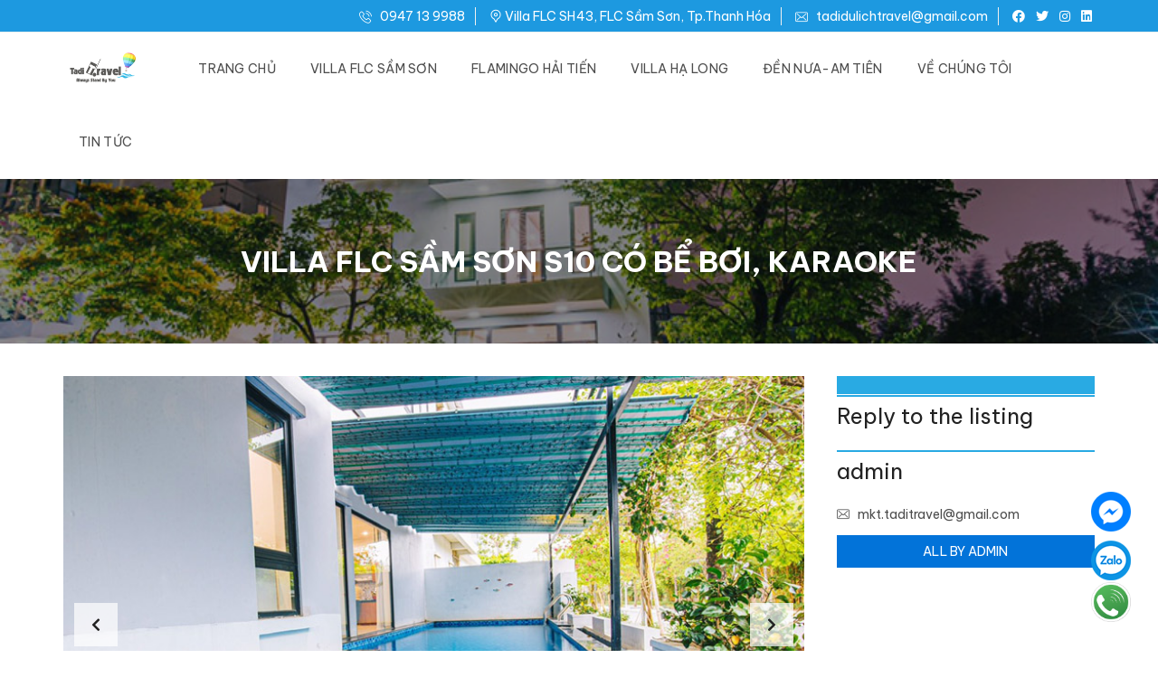

--- FILE ---
content_type: text/html; charset=UTF-8
request_url: https://tadidulich.com/properties/villa-flc-sam-son-s10/
body_size: 32848
content:
<!DOCTYPE html>
<html lang="vi">
<head><meta charset="UTF-8"><script>if(navigator.userAgent.match(/MSIE|Internet Explorer/i)||navigator.userAgent.match(/Trident\/7\..*?rv:11/i)){var href=document.location.href;if(!href.match(/[?&]nowprocket/)){if(href.indexOf("?")==-1){if(href.indexOf("#")==-1){document.location.href=href+"?nowprocket=1"}else{document.location.href=href.replace("#","?nowprocket=1#")}}else{if(href.indexOf("#")==-1){document.location.href=href+"&nowprocket=1"}else{document.location.href=href.replace("#","&nowprocket=1#")}}}}</script><script>class RocketLazyLoadScripts{constructor(){this.triggerEvents=["keydown","mousedown","mousemove","touchmove","touchstart","touchend","wheel"],this.userEventHandler=this._triggerListener.bind(this),this.touchStartHandler=this._onTouchStart.bind(this),this.touchMoveHandler=this._onTouchMove.bind(this),this.touchEndHandler=this._onTouchEnd.bind(this),this.clickHandler=this._onClick.bind(this),this.interceptedClicks=[],window.addEventListener("pageshow",(e=>{this.persisted=e.persisted})),window.addEventListener("DOMContentLoaded",(()=>{this._preconnect3rdParties()})),this.delayedScripts={normal:[],async:[],defer:[]},this.allJQueries=[]}_addUserInteractionListener(e){document.hidden?e._triggerListener():(this.triggerEvents.forEach((t=>window.addEventListener(t,e.userEventHandler,{passive:!0}))),window.addEventListener("touchstart",e.touchStartHandler,{passive:!0}),window.addEventListener("mousedown",e.touchStartHandler),document.addEventListener("visibilitychange",e.userEventHandler))}_removeUserInteractionListener(){this.triggerEvents.forEach((e=>window.removeEventListener(e,this.userEventHandler,{passive:!0}))),document.removeEventListener("visibilitychange",this.userEventHandler)}_onTouchStart(e){"HTML"!==e.target.tagName&&(window.addEventListener("touchend",this.touchEndHandler),window.addEventListener("mouseup",this.touchEndHandler),window.addEventListener("touchmove",this.touchMoveHandler,{passive:!0}),window.addEventListener("mousemove",this.touchMoveHandler),e.target.addEventListener("click",this.clickHandler),this._renameDOMAttribute(e.target,"onclick","rocket-onclick"))}_onTouchMove(e){window.removeEventListener("touchend",this.touchEndHandler),window.removeEventListener("mouseup",this.touchEndHandler),window.removeEventListener("touchmove",this.touchMoveHandler,{passive:!0}),window.removeEventListener("mousemove",this.touchMoveHandler),e.target.removeEventListener("click",this.clickHandler),this._renameDOMAttribute(e.target,"rocket-onclick","onclick")}_onTouchEnd(e){window.removeEventListener("touchend",this.touchEndHandler),window.removeEventListener("mouseup",this.touchEndHandler),window.removeEventListener("touchmove",this.touchMoveHandler,{passive:!0}),window.removeEventListener("mousemove",this.touchMoveHandler)}_onClick(e){e.target.removeEventListener("click",this.clickHandler),this._renameDOMAttribute(e.target,"rocket-onclick","onclick"),this.interceptedClicks.push(e),e.preventDefault(),e.stopPropagation(),e.stopImmediatePropagation()}_replayClicks(){window.removeEventListener("touchstart",this.touchStartHandler,{passive:!0}),window.removeEventListener("mousedown",this.touchStartHandler),this.interceptedClicks.forEach((e=>{e.target.dispatchEvent(new MouseEvent("click",{view:e.view,bubbles:!0,cancelable:!0}))}))}_renameDOMAttribute(e,t,n){e.hasAttribute&&e.hasAttribute(t)&&(event.target.setAttribute(n,event.target.getAttribute(t)),event.target.removeAttribute(t))}_triggerListener(){this._removeUserInteractionListener(this),"loading"===document.readyState?document.addEventListener("DOMContentLoaded",this._loadEverythingNow.bind(this)):this._loadEverythingNow()}_preconnect3rdParties(){let e=[];document.querySelectorAll("script[type=rocketlazyloadscript]").forEach((t=>{if(t.hasAttribute("src")){const n=new URL(t.src).origin;n!==location.origin&&e.push({src:n,crossOrigin:t.crossOrigin||"module"===t.getAttribute("data-rocket-type")})}})),e=[...new Map(e.map((e=>[JSON.stringify(e),e]))).values()],this._batchInjectResourceHints(e,"preconnect")}async _loadEverythingNow(){this.lastBreath=Date.now(),this._delayEventListeners(),this._delayJQueryReady(this),this._handleDocumentWrite(),this._registerAllDelayedScripts(),this._preloadAllScripts(),await this._loadScriptsFromList(this.delayedScripts.normal),await this._loadScriptsFromList(this.delayedScripts.defer),await this._loadScriptsFromList(this.delayedScripts.async);try{await this._triggerDOMContentLoaded(),await this._triggerWindowLoad()}catch(e){}window.dispatchEvent(new Event("rocket-allScriptsLoaded")),this._replayClicks()}_registerAllDelayedScripts(){document.querySelectorAll("script[type=rocketlazyloadscript]").forEach((e=>{e.hasAttribute("src")?e.hasAttribute("async")&&!1!==e.async?this.delayedScripts.async.push(e):e.hasAttribute("defer")&&!1!==e.defer||"module"===e.getAttribute("data-rocket-type")?this.delayedScripts.defer.push(e):this.delayedScripts.normal.push(e):this.delayedScripts.normal.push(e)}))}async _transformScript(e){return await this._littleBreath(),new Promise((t=>{const n=document.createElement("script");[...e.attributes].forEach((e=>{let t=e.nodeName;"type"!==t&&("data-rocket-type"===t&&(t="type"),n.setAttribute(t,e.nodeValue))})),e.hasAttribute("src")?(n.addEventListener("load",t),n.addEventListener("error",t)):(n.text=e.text,t());try{e.parentNode.replaceChild(n,e)}catch(e){t()}}))}async _loadScriptsFromList(e){const t=e.shift();return t?(await this._transformScript(t),this._loadScriptsFromList(e)):Promise.resolve()}_preloadAllScripts(){this._batchInjectResourceHints([...this.delayedScripts.normal,...this.delayedScripts.defer,...this.delayedScripts.async],"preload")}_batchInjectResourceHints(e,t){var n=document.createDocumentFragment();e.forEach((e=>{if(e.src){const i=document.createElement("link");i.href=e.src,i.rel=t,"preconnect"!==t&&(i.as="script"),e.getAttribute&&"module"===e.getAttribute("data-rocket-type")&&(i.crossOrigin=!0),e.crossOrigin&&(i.crossOrigin=e.crossOrigin),n.appendChild(i)}})),document.head.appendChild(n)}_delayEventListeners(){let e={};function t(t,n){!function(t){function n(n){return e[t].eventsToRewrite.indexOf(n)>=0?"rocket-"+n:n}e[t]||(e[t]={originalFunctions:{add:t.addEventListener,remove:t.removeEventListener},eventsToRewrite:[]},t.addEventListener=function(){arguments[0]=n(arguments[0]),e[t].originalFunctions.add.apply(t,arguments)},t.removeEventListener=function(){arguments[0]=n(arguments[0]),e[t].originalFunctions.remove.apply(t,arguments)})}(t),e[t].eventsToRewrite.push(n)}function n(e,t){let n=e[t];Object.defineProperty(e,t,{get:()=>n||function(){},set(i){e["rocket"+t]=n=i}})}t(document,"DOMContentLoaded"),t(window,"DOMContentLoaded"),t(window,"load"),t(window,"pageshow"),t(document,"readystatechange"),n(document,"onreadystatechange"),n(window,"onload"),n(window,"onpageshow")}_delayJQueryReady(e){let t=window.jQuery;Object.defineProperty(window,"jQuery",{get:()=>t,set(n){if(n&&n.fn&&!e.allJQueries.includes(n)){n.fn.ready=n.fn.init.prototype.ready=function(t){e.domReadyFired?t.bind(document)(n):document.addEventListener("rocket-DOMContentLoaded",(()=>t.bind(document)(n)))};const t=n.fn.on;n.fn.on=n.fn.init.prototype.on=function(){if(this[0]===window){function e(e){return e.split(" ").map((e=>"load"===e||0===e.indexOf("load.")?"rocket-jquery-load":e)).join(" ")}"string"==typeof arguments[0]||arguments[0]instanceof String?arguments[0]=e(arguments[0]):"object"==typeof arguments[0]&&Object.keys(arguments[0]).forEach((t=>{delete Object.assign(arguments[0],{[e(t)]:arguments[0][t]})[t]}))}return t.apply(this,arguments),this},e.allJQueries.push(n)}t=n}})}async _triggerDOMContentLoaded(){this.domReadyFired=!0,await this._littleBreath(),document.dispatchEvent(new Event("rocket-DOMContentLoaded")),await this._littleBreath(),window.dispatchEvent(new Event("rocket-DOMContentLoaded")),await this._littleBreath(),document.dispatchEvent(new Event("rocket-readystatechange")),await this._littleBreath(),document.rocketonreadystatechange&&document.rocketonreadystatechange()}async _triggerWindowLoad(){await this._littleBreath(),window.dispatchEvent(new Event("rocket-load")),await this._littleBreath(),window.rocketonload&&window.rocketonload(),await this._littleBreath(),this.allJQueries.forEach((e=>e(window).trigger("rocket-jquery-load"))),await this._littleBreath();const e=new Event("rocket-pageshow");e.persisted=this.persisted,window.dispatchEvent(e),await this._littleBreath(),window.rocketonpageshow&&window.rocketonpageshow({persisted:this.persisted})}_handleDocumentWrite(){const e=new Map;document.write=document.writeln=function(t){const n=document.currentScript,i=document.createRange(),r=n.parentElement;let o=e.get(n);void 0===o&&(o=n.nextSibling,e.set(n,o));const s=document.createDocumentFragment();i.setStart(s,0),s.appendChild(i.createContextualFragment(t)),r.insertBefore(s,o)}}async _littleBreath(){Date.now()-this.lastBreath>45&&(await this._requestAnimFrame(),this.lastBreath=Date.now())}async _requestAnimFrame(){return document.hidden?new Promise((e=>setTimeout(e))):new Promise((e=>requestAnimationFrame(e)))}static run(){const e=new RocketLazyLoadScripts;e._addUserInteractionListener(e)}}RocketLazyLoadScripts.run();</script>
    
    <meta name="viewport" content="width=device-width, initial-scale=1">
    <link rel="profile" href="https://gmpg.org/xfn/11">
    <link rel="pingback" href="https://tadidulich.com/xmlrpc.php">

    <script type="rocketlazyloadscript">
        window.mapLoaded = function() {
        }
    </script>
    <meta name='robots' content='index, follow, max-image-preview:large, max-snippet:-1, max-video-preview:-1' />

	<!-- This site is optimized with the Yoast SEO plugin v26.8 - https://yoast.com/product/yoast-seo-wordpress/ -->
	<title>Villa FLC Sáº§m SÆ¡n S10 cho tráº£i nghiá»‡m khÃ³ quÃªn</title><style id="rocket-critical-css">ul{box-sizing:border-box}:root{--wp--preset--font-size--normal:16px;--wp--preset--font-size--huge:42px}html{font-family:sans-serif;line-height:1.15;-ms-text-size-adjust:100%;-webkit-text-size-adjust:100%}body{margin:0}article,aside,nav,section{display:block}h1{font-size:2em;margin:.67em 0}a{background-color:transparent;-webkit-text-decoration-skip:objects}img{border-style:none}svg:not(:root){overflow:hidden}::-webkit-file-upload-button{-webkit-appearance:button;font:inherit}.swiper-slide,.swiper-wrapper{position:relative;height:100%}:root{--swiper-theme-color:#007aff;--swiper-navigation-size:44px}.swiper-container{margin-left:auto;margin-right:auto;position:relative;overflow:hidden;list-style:none;padding:0;z-index:1}.swiper-wrapper{width:100%;z-index:1;display:flex;box-sizing:content-box}.swiper-wrapper{transform:translate3d(0,0,0)}.swiper-slide{flex-shrink:0;width:100%}.swiper-button-next,.swiper-button-prev{position:absolute;top:50%;width:calc(var(--swiper-navigation-size)/ 44 * 27);height:var(--swiper-navigation-size);margin-top:calc(-1 * var(--swiper-navigation-size)/ 2);z-index:10;display:flex;align-items:center;justify-content:center;color:var(--swiper-navigation-color,var(--swiper-theme-color))}.swiper-button-next:after,.swiper-button-prev:after{font-family:swiper-icons;font-size:var(--swiper-navigation-size);text-transform:none!important;letter-spacing:0;font-variant:initial;line-height:1}.swiper-button-prev{left:10px;right:auto}.swiper-button-prev:after{content:'prev'}.swiper-button-next{right:10px;left:auto}.swiper-button-next:after{content:'next'}.swiper-pagination{position:absolute;text-align:center;transform:translate3d(0,0,0);z-index:10}body{font-family:Lato,Arial,Helvetica,sans-serif}body{word-wrap:break-word}a,body{color:#222}:root{--primary:#29aae3}html{overflow-x:hidden;height:100%}body{font-size:16px;line-height:1.5;font-weight:400;background:#fff;overflow-wrap:break-word;text-align:left;min-height:100%;display:flex;flex-direction:column}*,:after,:before{-webkit-box-sizing:border-box;-moz-box-sizing:border-box;box-sizing:border-box}*{outline:0}a{text-decoration:none}img{max-width:100%;height:auto;vertical-align:middle}h1,h3{margin:0 0 24px;font-weight:400;padding:0;letter-spacing:0;line-height:1.2;font-family:Play,Arial,Helvetica,sans-serif}h1{font-size:36px;font-weight:700}h3{font-size:24px}.mh-estate__details .mh-estate__details__price,.mh-top-header{font-family:Play,Arial,Helvetica,sans-serif}.mh-layout{margin:0 auto;padding:0 15px;width:100%;flex:1 0 auto}.mh-layout:after{clear:both;content:"";display:table}@media (min-width:1200px){.mh-layout{max-width:1200px;padding:0 30px}}.mh-layout__content-left{margin:0 auto}.mh-layout__sidebar-right{margin:0 auto;position:relative}@media (min-width:1024px){.mh-layout__content-left{width:75%;float:left;padding-right:36px}.mh-layout__content-left:after{content:'\200b';visibility:hidden}.mh-layout__sidebar-right{width:25%;float:right}.mh-layout__sidebar-right:after{content:'\200b';visibility:hidden}}.mh-navbar__container:after{content:''}.mh-layout__sidebar--sticky{position:static}.mh-navbar__wrapper{min-height:65px}@media (min-width:1023px){.mh-navbar__wrapper{min-height:80px}}@media (max-width:1023px){.mh-navbar__wrapper{height:60px!important}}.mh-navbar__container{max-width:1140px;margin-right:auto;margin-left:auto;position:relative;background:#fff;z-index:9999}.mh-navbar__container:after{display:block;clear:both}.mh-navbar__header{display:inline-block;float:left;padding-top:22px}.mh-navbar__toggle{display:none}.mh-navbar__toggle-icon{display:inline-block;font-size:30px;position:absolute;color:#4d4d4d;right:15px;top:10px}.mh-navbar__brand img{float:left;display:inline;margin-right:64px;margin-top:-3px;max-height:32px}@media (min-width:1023px){.mh-navbar__brand img{max-height:40px}}.mh-navbar__menu{z-index:9999;display:inline}.mh-navbar__menu ul{margin:0;padding:0;list-style-type:none}.mh-navbar__menu ul li{position:relative}.mh-navbar__menu ul:first-child{position:static;padding:0}.mh-navbar__menu ul:first-child>li{display:inline-block;padding:0;margin:0 17px;position:static}.mh-navbar__menu ul:first-child>li>a{display:block;padding:30px 0;color:#4d4d4d;font-size:14px;letter-spacing:.3px;text-transform:uppercase}.mh-navbar__menu ul:first-child>li:first-child{margin-left:0}@media (max-width:1200px){.mh-navbar__container{max-width:970px;padding-left:15px;padding-right:15px}}@media (max-width:1023px){.mh-navbar{border:0!important}.mh-navbar__container{padding-left:0;padding-right:0}.mh-navbar__header{display:block;width:100%;padding-top:0}.mh-navbar__brand{position:absolute;top:17px;left:15px}.mh-navbar__toggle{display:block;padding:30px 15px;color:#a1b1bc;text-align:right;font-size:14px;position:relative;z-index:999999}.mh-navbar__container .mh-navbar__menu{margin-left:0;min-height:40px;height:auto;padding:0;display:none}.mh-navbar__container .mh-navbar__menu ul{position:relative!important;margin:0;padding:0;list-style-type:none}.mh-navbar__container .mh-navbar__menu ul li{position:relative}.mh-navbar__container .mh-navbar__menu ul:first-child{padding:0;display:block;z-index:999}.mh-navbar__container .mh-navbar__menu ul:first-child>li{width:100%;margin:0;background:#fff}.mh-navbar__container .mh-navbar__menu ul:first-child>li>a{text-transform:none;background:#fff;display:block;padding:18px 25px;border-bottom:1px solid #f0f0f0}}.mh-footer-top--dark a{color:#fff}.mdl-button{background:0 0;border:none;height:36px;margin:0;min-width:64px;padding:0 16px;display:inline-block;font-size:14px;text-transform:uppercase;will-change:box-shadow;outline:0;text-decoration:none;text-align:center;line-height:36px;vertical-align:middle}.mdl-button::-moz-focus-inner{border:0}.mdl-button--raised{background:rgba(158,158,158,.2);box-shadow:0 2px 2px 0 rgba(0,0,0,.14),0 3px 1px -2px rgba(0,0,0,.2),0 1px 5px 0 rgba(0,0,0,.12)}.mdl-button--primary.mdl-button--primary{color:#3f51b5}.mdl-button--primary.mdl-button--primary.mdl-button--raised{color:#fff;background-color:#3f51b5}.mdl-button{font-family:inherit;letter-spacing:.1px;border-radius:0;color:#222;font-weight:400;-webkit-box-shadow:none!important;-moz-box-shadow:none!important;box-shadow:none!important}.mdl-button.mdl-button--raised{box-shadow:none}.mdl-button.mdl-button--full-width{width:100%}.mdl-button.mdl-button--raised.mdl-button--primary{background:#29aae3}@media (min-width:1025px){.mdl-button.mdl-button--raised.mdl-button--primary:before{content:'';position:absolute;top:0;left:0;background:rgba(255,255,255,0);width:100%;height:100%}}.mh-estate__details{margin-bottom:12px;text-align:left;font-size:24px}.mh-estate__details>div{padding:14px 12px;line-height:20px;text-align:left;position:relative}.mh-estate__details>div:after{clear:both;content:"";display:table}@media (min-width:768px){.mh-estate__details{margin-bottom:24px}}.mh-estate__details .mh-estate__details__price{font-size:21px;background:#29aae3;color:#fff;padding:10px 12px;line-height:28px;border-bottom:2px solid #fff}.mh-estate__details__price__single:last-child{padding-bottom:0}.mh-estate__agent__email a{color:#4d4d4d}.mh-estate__agent__email i{margin-right:9px}.mh-estate__agent{margin-bottom:48px}.mh-estate__agent__email{margin-bottom:12px;font-size:14px}.mh-estate__agent__content{max-width:480px;margin:0 auto}.mh-estate__add-to{padding:0!important;margin-top:0;margin-bottom:12px}@media (min-width:768px){.mh-estate__add-to{margin-top:-25px}}@media (max-width:1023px){.mh-sticky-menu-placeholder--active{min-height:65px}}@font-face{font-display:swap;font-family:Flaticon;src:url(https://tadidulich.com/wp-content/themes/myhome/assets/fonts/Flaticon.eot);src:url(https://tadidulich.com/wp-content/themes/myhome/assets/fonts/Flaticon.eot?#iefix) format("embedded-opentype"),url(https://tadidulich.com/wp-content/themes/myhome/assets/fonts/Flaticon.woff) format("woff"),url(https://tadidulich.com/wp-content/themes/myhome/.assets/fonts/Flaticon.ttf) format("truetype"),url(https://tadidulich.com/wp-content/themes/myhome/assets/fonts/Flaticon.svg#Flaticon) format("svg");font-weight:400;font-style:normal}[class^=flaticon-]:after,[class^=flaticon-]:before{font-family:Flaticon;font-style:normal}.flaticon-mail-2:before{content:"\f123"}.flaticon-phone:before{content:"\f12c"}.flaticon-pin:before{content:"\f12d"}.single-estate .mh-layout__content-left{overflow-x:hidden!important}.mh-top-title__heading{margin-bottom:0}.mh-top-bar-user-panel{position:absolute;top:0;right:15px}.mh-top-bar-user-panel-small .mh-top-bar-user-panel{position:static}@media (min-width:1023px){.mh-top-bar-user-panel-small{display:inline-block;position:relative}}.mh-top-header{font-size:14px;line-height:36px;color:#666;border-bottom:1px solid #f0f0f0}.mh-top-header address{font-style:normal}.mh-top-header__element{width:100%;float:left;display:block;position:relative}.mh-top-header__element>a>i{margin-right:6px;position:relative;top:1px}@media (min-width:768px){.mh-top-header__element{width:50%}}@media (min-width:1024px){.mh-top-header{height:36px;text-align:right}.mh-top-header__element{width:auto;float:none;display:inline-block;margin-right:24px;line-height:36px}.mh-top-header__element:after{content:'';height:20px;width:1px;background:#f0f0f0;position:absolute;top:8px;right:-12px}.mh-top-header__element:last-of-type{margin-right:0}.mh-top-header__element:last-of-type:after{display:none}}.mh-top-header__element--social-icons{display:none}@media (min-width:1024px){.mh-top-header__element--social-icons{display:inline-block}.mh-top-header__element--social-icons>span>a{margin-left:9px}.mh-top-header__element--social-icons>span:first-of-type>a{margin-left:0}}.mh-top-header--primary{background:#29aae3;border-color:#29aae3;color:#fff}.mh-top-header--primary .mh-top-header__element>a,.mh-top-header--primary .mh-top-header__element>span>a{color:#fff}.mh-top-title{background:#f2f2f2;color:#999;text-align:center;padding:36px 18px}@media (min-width:768px){.mh-top-title{padding:48px 18px}}.mh-top-title--single-estate{margin-bottom:12px}@media (min-width:768px){.mh-top-title--single-estate{margin-bottom:36px;padding-top:36px;padding-bottom:36px}}.mh-top-title--single-estate .mh-layout{position:relative}.mh-top-title__heading{position:relative;display:inline-block;font-size:24px;color:#231e2e;font-weight:700;line-height:1.2;text-transform:uppercase;text-align:center}@media (min-width:768px){.mh-top-title__heading{font-size:32px}}.mh-widget-title:after,.mh-widget-title__text:after{content:"";display:table;clear:both}.mh-widget-title{margin-bottom:12px}@media (min-width:768px){.mh-widget-title{margin-bottom:24px}}.mh-widget-title__text{position:relative;text-transform:none;font-weight:400;font-size:24px;margin-bottom:0;padding-top:9px}.mh-widget-title__text:before{position:absolute;top:0;left:0;height:2px;width:100%;background:#29aae3;content:''}body{padding-right:0!important}.swiper-container--single .swiper-pagination{color:#fff;padding-bottom:12px;bottom:0}.swiper-container--single a:before{content:'';position:absolute;left:0;bottom:0;width:100%;height:48px;background:linear-gradient(to bottom,transparent 0,rgba(0,0,0,.2) 100%);z-index:2}.swiper-container--single .swiper-slide:before{content:'';position:absolute;left:0;top:0;width:25%;height:100%;background:linear-gradient(to left,transparent 0,rgba(0,0,0,.5) 100%);z-index:2}.swiper-container--single .swiper-slide:after{content:'';position:absolute;right:0;top:0;width:25%;height:100%;background:linear-gradient(to right,transparent 0,rgba(0,0,0,.5) 100%);z-index:2}.swiper-container--single .swiper-button-next:before,.swiper-container--single .swiper-button-prev:before{font-family:"Font Awesome 5 Free"!important;font-weight:900;font-size:16px!important;height:80px;margin-top:-40px;margin-right:24px;display:block;line-height:80px;text-align:center;top:50%;z-index:2}.swiper-container--single .swiper-button-next{background-image:none!important;padding-left:48px;padding-right:24px}.swiper-container--single .swiper-button-next:before{content:"\f054"!important}.swiper-container--single .swiper-button-prev{background-image:none!important;padding-left:24px;padding-right:48px}.swiper-container--single .swiper-button-prev:before{content:"\f053"!important}.swiper-container--single .swiper-button-next:after,.swiper-container--single .swiper-button-prev:after{display:none}.swiper-container--single:not(.swiper-container--auto_height){position:relative;height:350px}@media (min-width:450px){.swiper-container--single:not(.swiper-container--auto_height){height:400px}}@media (min-width:900px){.swiper-container--single:not(.swiper-container--auto_height){height:500px}}@media (min-width:1200px){.swiper-container--single:not(.swiper-container--auto_height){height:550px}}.swiper-container--single:not(.swiper-container--auto_height) img{display:block;position:absolute;left:0;top:0;width:100%;height:100%;object-fit:cover}.swiper-container--single .swiper-slide:after,.swiper-container--single .swiper-slide:before{display:none!important}.swiper-container--single .swiper-button-prev{height:48px;width:48px;margin-top:-24px;top:50%;position:absolute;left:12px;padding:0;text-align:center;background:rgba(255,255,255,.7)}.swiper-container--single .swiper-button-prev:before{position:static;margin:0!important;right:initial!important;color:#222}.swiper-container--single .swiper-button-next{height:48px;width:48px;margin-top:-24px;top:50%;position:absolute;right:12px;padding:0;text-align:center;background:rgba(255,255,255,.7)}.swiper-container--single .swiper-button-next:before{position:static;margin:0!important;right:initial!important;color:#222}.position-relative{position:relative!important}.mh-display-desktop{display:none}@media (min-width:768px){.mh-display-mobile{display:none}.mh-display-desktop{display:block}}.mdl-button{position:relative;overflow:hidden}.mdl-button:after{content:'';display:block;border-radius:50%;background-color:rgba(0,0,0,.3);height:100px;width:100px;margin-top:-50px;margin-left:-50px;position:absolute;top:50%;left:50%;opacity:0}.single-estate .swiper-container--single .swiper-slide .mh-popup-group__element{text-align:center;width:100%;display:block}.fas{font-weight:900!important}.fab{font-weight:400!important}.swiper-container{width:auto!important}.swiper-container--single .swiper-button-prev{left:12px!important}.swiper-container--single .swiper-button-next{right:12px!important}.fab,.fas{-moz-osx-font-smoothing:grayscale;-webkit-font-smoothing:antialiased;display:inline-block;font-style:normal;font-variant:normal;text-rendering:auto;line-height:1}.fa-bars:before{content:"\f0c9"}.fa-facebook:before{content:"\f09a"}.fa-instagram:before{content:"\f16d"}.fa-linkedin:before{content:"\f08c"}.fa-twitter:before{content:"\f099"}@font-face{font-family:"Font Awesome 5 Brands";font-style:normal;font-weight:400;font-display:swap;src:url(https://cdnjs.cloudflare.com/ajax/libs/font-awesome/5.15.2/webfonts/fa-brands-400.eot);src:url(https://cdnjs.cloudflare.com/ajax/libs/font-awesome/5.15.2/webfonts/fa-brands-400.eot?#iefix) format("embedded-opentype"),url(https://cdnjs.cloudflare.com/ajax/libs/font-awesome/5.15.2/webfonts/fa-brands-400.woff2) format("woff2"),url(https://cdnjs.cloudflare.com/ajax/libs/font-awesome/5.15.2/webfonts/fa-brands-400.woff) format("woff"),url(https://cdnjs.cloudflare.com/ajax/libs/font-awesome/5.15.2/webfonts/fa-brands-400.ttf) format("truetype"),url(https://cdnjs.cloudflare.com/ajax/libs/font-awesome/5.15.2/webfonts/fa-brands-400.svg#fontawesome) format("svg")}.fab{font-family:"Font Awesome 5 Brands"}@font-face{font-family:"Font Awesome 5 Free";font-style:normal;font-weight:400;font-display:swap;src:url(https://cdnjs.cloudflare.com/ajax/libs/font-awesome/5.15.2/webfonts/fa-regular-400.eot);src:url(https://cdnjs.cloudflare.com/ajax/libs/font-awesome/5.15.2/webfonts/fa-regular-400.eot?#iefix) format("embedded-opentype"),url(https://cdnjs.cloudflare.com/ajax/libs/font-awesome/5.15.2/webfonts/fa-regular-400.woff2) format("woff2"),url(https://cdnjs.cloudflare.com/ajax/libs/font-awesome/5.15.2/webfonts/fa-regular-400.woff) format("woff"),url(https://cdnjs.cloudflare.com/ajax/libs/font-awesome/5.15.2/webfonts/fa-regular-400.ttf) format("truetype"),url(https://cdnjs.cloudflare.com/ajax/libs/font-awesome/5.15.2/webfonts/fa-regular-400.svg#fontawesome) format("svg")}.fab{font-weight:400}@font-face{font-family:"Font Awesome 5 Free";font-style:normal;font-weight:900;font-display:swap;src:url(https://cdnjs.cloudflare.com/ajax/libs/font-awesome/5.15.2/webfonts/fa-solid-900.eot);src:url(https://cdnjs.cloudflare.com/ajax/libs/font-awesome/5.15.2/webfonts/fa-solid-900.eot?#iefix) format("embedded-opentype"),url(https://cdnjs.cloudflare.com/ajax/libs/font-awesome/5.15.2/webfonts/fa-solid-900.woff2) format("woff2"),url(https://cdnjs.cloudflare.com/ajax/libs/font-awesome/5.15.2/webfonts/fa-solid-900.woff) format("woff"),url(https://cdnjs.cloudflare.com/ajax/libs/font-awesome/5.15.2/webfonts/fa-solid-900.ttf) format("truetype"),url(https://cdnjs.cloudflare.com/ajax/libs/font-awesome/5.15.2/webfonts/fa-solid-900.svg#fontawesome) format("svg")}.fas{font-family:"Font Awesome 5 Free"}.fas{font-weight:900}</style><link rel="preload" as="style" href="https://fonts.googleapis.com/css?family=Be%20Vietnam%20Pro%3A400%2C400italic%2C700&#038;subset=latin-ext&#038;display=swap" /><link rel="stylesheet" href="https://fonts.googleapis.com/css?family=Be%20Vietnam%20Pro%3A400%2C400italic%2C700&#038;subset=latin-ext&#038;display=swap" media="print" onload="this.media='all'" /><noscript><link rel="stylesheet" href="https://fonts.googleapis.com/css?family=Be%20Vietnam%20Pro%3A400%2C400italic%2C700&#038;subset=latin-ext&#038;display=swap" /></noscript><link rel="preload" href="https://tadidulich.com/wp-content/cache/min/1/6bf0aee9aa3600818c5dd0ebd04e4157.css" data-rocket-async="style" as="style" onload="this.onload=null;this.rel='stylesheet'" onerror="this.removeAttribute('data-rocket-async')"  media="all" data-minify="1" />
	<meta name="description" content="Villa FLC Sáº§m SÆ¡n S10 cÃ³ Ä‘áº§y Ä‘á»§ tiá»‡n Ã­ch, khÃ´ng gian xanh, trong lÃ nh cÃ¹ng ná»™i tháº¥t sang trá»ng cho báº¡n sá»± vui váº», thoáº£i mÃ¡i" />
	<link rel="canonical" href="https://tadidulich.com/tadi/villa-flc-sam-son-s10/" />
	<meta property="og:locale" content="vi_VN" />
	<meta property="og:type" content="article" />
	<meta property="og:title" content="Villa FLC Sáº§m SÆ¡n S10 cho tráº£i nghiá»‡m khÃ³ quÃªn" />
	<meta property="og:description" content="Villa FLC Sáº§m SÆ¡n S10 cÃ³ Ä‘áº§y Ä‘á»§ tiá»‡n Ã­ch, khÃ´ng gian xanh, trong lÃ nh cÃ¹ng ná»™i tháº¥t sang trá»ng cho báº¡n sá»± vui váº», thoáº£i mÃ¡i" />
	<meta property="og:url" content="https://tadidulich.com/tadi/villa-flc-sam-son-s10/" />
	<meta property="og:site_name" content="tadidulich" />
	<meta property="article:publisher" content="https://www.facebook.com/tadidulichtravel" />
	<meta property="article:modified_time" content="2024-05-23T03:39:31+00:00" />
	<meta property="og:image" content="https://tadidulich.com/wp-content/uploads/2022/05/villa-flc-sam-son-s10-can-goc-1.jpg" />
	<meta property="og:image:width" content="800" />
	<meta property="og:image:height" content="600" />
	<meta property="og:image:type" content="image/jpeg" />
	<meta name="twitter:card" content="summary_large_image" />
	<meta name="twitter:label1" content="Ước tính thời gian đọc" />
	<meta name="twitter:data1" content="2 phút" />
	<script type="application/ld+json" class="yoast-schema-graph">{"@context":"https://schema.org","@graph":[{"@type":"WebPage","@id":"https://tadidulich.com/tadi/villa-flc-sam-son-s10/","url":"https://tadidulich.com/tadi/villa-flc-sam-son-s10/","name":"Villa FLC Sáº§m SÆ¡n S10 cho tráº£i nghiá»‡m khÃ³ quÃªn","isPartOf":{"@id":"https://tadidulich.com/#website"},"primaryImageOfPage":{"@id":"https://tadidulich.com/tadi/villa-flc-sam-son-s10/#primaryimage"},"image":{"@id":"https://tadidulich.com/tadi/villa-flc-sam-son-s10/#primaryimage"},"thumbnailUrl":"https://tadidulich.com/wp-content/uploads/2022/05/villa-flc-sam-son-s10-can-goc-1.jpg","datePublished":"2022-05-05T05:11:21+00:00","dateModified":"2024-05-23T03:39:31+00:00","description":"Villa FLC Sáº§m SÆ¡n S10 cÃ³ Ä‘áº§y Ä‘á»§ tiá»‡n Ã­ch, khÃ´ng gian xanh, trong lÃ nh cÃ¹ng ná»™i tháº¥t sang trá»ng cho báº¡n sá»± vui váº», thoáº£i mÃ¡i","breadcrumb":{"@id":"https://tadidulich.com/tadi/villa-flc-sam-son-s10/#breadcrumb"},"inLanguage":"vi","potentialAction":[{"@type":"ReadAction","target":["https://tadidulich.com/tadi/villa-flc-sam-son-s10/"]}]},{"@type":"ImageObject","inLanguage":"vi","@id":"https://tadidulich.com/tadi/villa-flc-sam-son-s10/#primaryimage","url":"https://tadidulich.com/wp-content/uploads/2022/05/villa-flc-sam-son-s10-can-goc-1.jpg","contentUrl":"https://tadidulich.com/wp-content/uploads/2022/05/villa-flc-sam-son-s10-can-goc-1.jpg","width":800,"height":600,"caption":"Villa FLC Sáº§m SÆ¡n S10"},{"@type":"BreadcrumbList","@id":"https://tadidulich.com/tadi/villa-flc-sam-son-s10/#breadcrumb","itemListElement":[{"@type":"ListItem","position":1,"name":"Trang chủ","item":"https://tadidulich.com/"},{"@type":"ListItem","position":2,"name":"Properties","item":"https://tadidulich.com/tadi/"},{"@type":"ListItem","position":3,"name":"Villa FLC Sáº§m SÆ¡n S10 cÃ³ bá»ƒ bÆ¡i, karaoke"}]},{"@type":"WebSite","@id":"https://tadidulich.com/#website","url":"https://tadidulich.com/","name":"tadidulich","description":"Cho thuê Villa, biệt thự FLC Sầm sơn, phòng villa, khách sạn toàn quốc","potentialAction":[{"@type":"SearchAction","target":{"@type":"EntryPoint","urlTemplate":"https://tadidulich.com/?s={search_term_string}"},"query-input":{"@type":"PropertyValueSpecification","valueRequired":true,"valueName":"search_term_string"}}],"inLanguage":"vi"}]}</script>
	<!-- / Yoast SEO plugin. -->


<link rel='dns-prefetch' href='//fonts.googleapis.com' />
<link rel='dns-prefetch' href='//www.googletagmanager.com' />
<link href='https://fonts.gstatic.com' crossorigin rel='preconnect' />
<link rel="alternate" type="application/rss+xml" title="Dòng thông tin tadidulich &raquo;" href="https://tadidulich.com/feed/" />
<link rel="alternate" title="oNhúng (JSON)" type="application/json+oembed" href="https://tadidulich.com/wp-json/oembed/1.0/embed?url=https%3A%2F%2Ftadidulich.com%2Fproperties%2Fvilla-flc-sam-son-s10%2F" />
<link rel="alternate" title="oNhúng (XML)" type="text/xml+oembed" href="https://tadidulich.com/wp-json/oembed/1.0/embed?url=https%3A%2F%2Ftadidulich.com%2Fproperties%2Fvilla-flc-sam-son-s10%2F&#038;format=xml" />
<style id='wp-img-auto-sizes-contain-inline-css' type='text/css'>
img:is([sizes=auto i],[sizes^="auto," i]){contain-intrinsic-size:3000px 1500px}
/*# sourceURL=wp-img-auto-sizes-contain-inline-css */
</style>
<style id='wp-emoji-styles-inline-css' type='text/css'>

	img.wp-smiley, img.emoji {
		display: inline !important;
		border: none !important;
		box-shadow: none !important;
		height: 1em !important;
		width: 1em !important;
		margin: 0 0.07em !important;
		vertical-align: -0.1em !important;
		background: none !important;
		padding: 0 !important;
	}
/*# sourceURL=wp-emoji-styles-inline-css */
</style>
<style id='wp-block-library-inline-css' type='text/css'>
:root{--wp-block-synced-color:#7a00df;--wp-block-synced-color--rgb:122,0,223;--wp-bound-block-color:var(--wp-block-synced-color);--wp-editor-canvas-background:#ddd;--wp-admin-theme-color:#007cba;--wp-admin-theme-color--rgb:0,124,186;--wp-admin-theme-color-darker-10:#006ba1;--wp-admin-theme-color-darker-10--rgb:0,107,160.5;--wp-admin-theme-color-darker-20:#005a87;--wp-admin-theme-color-darker-20--rgb:0,90,135;--wp-admin-border-width-focus:2px}@media (min-resolution:192dpi){:root{--wp-admin-border-width-focus:1.5px}}.wp-element-button{cursor:pointer}:root .has-very-light-gray-background-color{background-color:#eee}:root .has-very-dark-gray-background-color{background-color:#313131}:root .has-very-light-gray-color{color:#eee}:root .has-very-dark-gray-color{color:#313131}:root .has-vivid-green-cyan-to-vivid-cyan-blue-gradient-background{background:linear-gradient(135deg,#00d084,#0693e3)}:root .has-purple-crush-gradient-background{background:linear-gradient(135deg,#34e2e4,#4721fb 50%,#ab1dfe)}:root .has-hazy-dawn-gradient-background{background:linear-gradient(135deg,#faaca8,#dad0ec)}:root .has-subdued-olive-gradient-background{background:linear-gradient(135deg,#fafae1,#67a671)}:root .has-atomic-cream-gradient-background{background:linear-gradient(135deg,#fdd79a,#004a59)}:root .has-nightshade-gradient-background{background:linear-gradient(135deg,#330968,#31cdcf)}:root .has-midnight-gradient-background{background:linear-gradient(135deg,#020381,#2874fc)}:root{--wp--preset--font-size--normal:16px;--wp--preset--font-size--huge:42px}.has-regular-font-size{font-size:1em}.has-larger-font-size{font-size:2.625em}.has-normal-font-size{font-size:var(--wp--preset--font-size--normal)}.has-huge-font-size{font-size:var(--wp--preset--font-size--huge)}.has-text-align-center{text-align:center}.has-text-align-left{text-align:left}.has-text-align-right{text-align:right}.has-fit-text{white-space:nowrap!important}#end-resizable-editor-section{display:none}.aligncenter{clear:both}.items-justified-left{justify-content:flex-start}.items-justified-center{justify-content:center}.items-justified-right{justify-content:flex-end}.items-justified-space-between{justify-content:space-between}.screen-reader-text{border:0;clip-path:inset(50%);height:1px;margin:-1px;overflow:hidden;padding:0;position:absolute;width:1px;word-wrap:normal!important}.screen-reader-text:focus{background-color:#ddd;clip-path:none;color:#444;display:block;font-size:1em;height:auto;left:5px;line-height:normal;padding:15px 23px 14px;text-decoration:none;top:5px;width:auto;z-index:100000}html :where(.has-border-color){border-style:solid}html :where([style*=border-top-color]){border-top-style:solid}html :where([style*=border-right-color]){border-right-style:solid}html :where([style*=border-bottom-color]){border-bottom-style:solid}html :where([style*=border-left-color]){border-left-style:solid}html :where([style*=border-width]){border-style:solid}html :where([style*=border-top-width]){border-top-style:solid}html :where([style*=border-right-width]){border-right-style:solid}html :where([style*=border-bottom-width]){border-bottom-style:solid}html :where([style*=border-left-width]){border-left-style:solid}html :where(img[class*=wp-image-]){height:auto;max-width:100%}:where(figure){margin:0 0 1em}html :where(.is-position-sticky){--wp-admin--admin-bar--position-offset:var(--wp-admin--admin-bar--height,0px)}@media screen and (max-width:600px){html :where(.is-position-sticky){--wp-admin--admin-bar--position-offset:0px}}

/*# sourceURL=wp-block-library-inline-css */
</style><style id='global-styles-inline-css' type='text/css'>
:root{--wp--preset--aspect-ratio--square: 1;--wp--preset--aspect-ratio--4-3: 4/3;--wp--preset--aspect-ratio--3-4: 3/4;--wp--preset--aspect-ratio--3-2: 3/2;--wp--preset--aspect-ratio--2-3: 2/3;--wp--preset--aspect-ratio--16-9: 16/9;--wp--preset--aspect-ratio--9-16: 9/16;--wp--preset--color--black: #000000;--wp--preset--color--cyan-bluish-gray: #abb8c3;--wp--preset--color--white: #ffffff;--wp--preset--color--pale-pink: #f78da7;--wp--preset--color--vivid-red: #cf2e2e;--wp--preset--color--luminous-vivid-orange: #ff6900;--wp--preset--color--luminous-vivid-amber: #fcb900;--wp--preset--color--light-green-cyan: #7bdcb5;--wp--preset--color--vivid-green-cyan: #00d084;--wp--preset--color--pale-cyan-blue: #8ed1fc;--wp--preset--color--vivid-cyan-blue: #0693e3;--wp--preset--color--vivid-purple: #9b51e0;--wp--preset--gradient--vivid-cyan-blue-to-vivid-purple: linear-gradient(135deg,rgb(6,147,227) 0%,rgb(155,81,224) 100%);--wp--preset--gradient--light-green-cyan-to-vivid-green-cyan: linear-gradient(135deg,rgb(122,220,180) 0%,rgb(0,208,130) 100%);--wp--preset--gradient--luminous-vivid-amber-to-luminous-vivid-orange: linear-gradient(135deg,rgb(252,185,0) 0%,rgb(255,105,0) 100%);--wp--preset--gradient--luminous-vivid-orange-to-vivid-red: linear-gradient(135deg,rgb(255,105,0) 0%,rgb(207,46,46) 100%);--wp--preset--gradient--very-light-gray-to-cyan-bluish-gray: linear-gradient(135deg,rgb(238,238,238) 0%,rgb(169,184,195) 100%);--wp--preset--gradient--cool-to-warm-spectrum: linear-gradient(135deg,rgb(74,234,220) 0%,rgb(151,120,209) 20%,rgb(207,42,186) 40%,rgb(238,44,130) 60%,rgb(251,105,98) 80%,rgb(254,248,76) 100%);--wp--preset--gradient--blush-light-purple: linear-gradient(135deg,rgb(255,206,236) 0%,rgb(152,150,240) 100%);--wp--preset--gradient--blush-bordeaux: linear-gradient(135deg,rgb(254,205,165) 0%,rgb(254,45,45) 50%,rgb(107,0,62) 100%);--wp--preset--gradient--luminous-dusk: linear-gradient(135deg,rgb(255,203,112) 0%,rgb(199,81,192) 50%,rgb(65,88,208) 100%);--wp--preset--gradient--pale-ocean: linear-gradient(135deg,rgb(255,245,203) 0%,rgb(182,227,212) 50%,rgb(51,167,181) 100%);--wp--preset--gradient--electric-grass: linear-gradient(135deg,rgb(202,248,128) 0%,rgb(113,206,126) 100%);--wp--preset--gradient--midnight: linear-gradient(135deg,rgb(2,3,129) 0%,rgb(40,116,252) 100%);--wp--preset--font-size--small: 13px;--wp--preset--font-size--medium: 20px;--wp--preset--font-size--large: 36px;--wp--preset--font-size--x-large: 42px;--wp--preset--spacing--20: 0.44rem;--wp--preset--spacing--30: 0.67rem;--wp--preset--spacing--40: 1rem;--wp--preset--spacing--50: 1.5rem;--wp--preset--spacing--60: 2.25rem;--wp--preset--spacing--70: 3.38rem;--wp--preset--spacing--80: 5.06rem;--wp--preset--shadow--natural: 6px 6px 9px rgba(0, 0, 0, 0.2);--wp--preset--shadow--deep: 12px 12px 50px rgba(0, 0, 0, 0.4);--wp--preset--shadow--sharp: 6px 6px 0px rgba(0, 0, 0, 0.2);--wp--preset--shadow--outlined: 6px 6px 0px -3px rgb(255, 255, 255), 6px 6px rgb(0, 0, 0);--wp--preset--shadow--crisp: 6px 6px 0px rgb(0, 0, 0);}:where(.is-layout-flex){gap: 0.5em;}:where(.is-layout-grid){gap: 0.5em;}body .is-layout-flex{display: flex;}.is-layout-flex{flex-wrap: wrap;align-items: center;}.is-layout-flex > :is(*, div){margin: 0;}body .is-layout-grid{display: grid;}.is-layout-grid > :is(*, div){margin: 0;}:where(.wp-block-columns.is-layout-flex){gap: 2em;}:where(.wp-block-columns.is-layout-grid){gap: 2em;}:where(.wp-block-post-template.is-layout-flex){gap: 1.25em;}:where(.wp-block-post-template.is-layout-grid){gap: 1.25em;}.has-black-color{color: var(--wp--preset--color--black) !important;}.has-cyan-bluish-gray-color{color: var(--wp--preset--color--cyan-bluish-gray) !important;}.has-white-color{color: var(--wp--preset--color--white) !important;}.has-pale-pink-color{color: var(--wp--preset--color--pale-pink) !important;}.has-vivid-red-color{color: var(--wp--preset--color--vivid-red) !important;}.has-luminous-vivid-orange-color{color: var(--wp--preset--color--luminous-vivid-orange) !important;}.has-luminous-vivid-amber-color{color: var(--wp--preset--color--luminous-vivid-amber) !important;}.has-light-green-cyan-color{color: var(--wp--preset--color--light-green-cyan) !important;}.has-vivid-green-cyan-color{color: var(--wp--preset--color--vivid-green-cyan) !important;}.has-pale-cyan-blue-color{color: var(--wp--preset--color--pale-cyan-blue) !important;}.has-vivid-cyan-blue-color{color: var(--wp--preset--color--vivid-cyan-blue) !important;}.has-vivid-purple-color{color: var(--wp--preset--color--vivid-purple) !important;}.has-black-background-color{background-color: var(--wp--preset--color--black) !important;}.has-cyan-bluish-gray-background-color{background-color: var(--wp--preset--color--cyan-bluish-gray) !important;}.has-white-background-color{background-color: var(--wp--preset--color--white) !important;}.has-pale-pink-background-color{background-color: var(--wp--preset--color--pale-pink) !important;}.has-vivid-red-background-color{background-color: var(--wp--preset--color--vivid-red) !important;}.has-luminous-vivid-orange-background-color{background-color: var(--wp--preset--color--luminous-vivid-orange) !important;}.has-luminous-vivid-amber-background-color{background-color: var(--wp--preset--color--luminous-vivid-amber) !important;}.has-light-green-cyan-background-color{background-color: var(--wp--preset--color--light-green-cyan) !important;}.has-vivid-green-cyan-background-color{background-color: var(--wp--preset--color--vivid-green-cyan) !important;}.has-pale-cyan-blue-background-color{background-color: var(--wp--preset--color--pale-cyan-blue) !important;}.has-vivid-cyan-blue-background-color{background-color: var(--wp--preset--color--vivid-cyan-blue) !important;}.has-vivid-purple-background-color{background-color: var(--wp--preset--color--vivid-purple) !important;}.has-black-border-color{border-color: var(--wp--preset--color--black) !important;}.has-cyan-bluish-gray-border-color{border-color: var(--wp--preset--color--cyan-bluish-gray) !important;}.has-white-border-color{border-color: var(--wp--preset--color--white) !important;}.has-pale-pink-border-color{border-color: var(--wp--preset--color--pale-pink) !important;}.has-vivid-red-border-color{border-color: var(--wp--preset--color--vivid-red) !important;}.has-luminous-vivid-orange-border-color{border-color: var(--wp--preset--color--luminous-vivid-orange) !important;}.has-luminous-vivid-amber-border-color{border-color: var(--wp--preset--color--luminous-vivid-amber) !important;}.has-light-green-cyan-border-color{border-color: var(--wp--preset--color--light-green-cyan) !important;}.has-vivid-green-cyan-border-color{border-color: var(--wp--preset--color--vivid-green-cyan) !important;}.has-pale-cyan-blue-border-color{border-color: var(--wp--preset--color--pale-cyan-blue) !important;}.has-vivid-cyan-blue-border-color{border-color: var(--wp--preset--color--vivid-cyan-blue) !important;}.has-vivid-purple-border-color{border-color: var(--wp--preset--color--vivid-purple) !important;}.has-vivid-cyan-blue-to-vivid-purple-gradient-background{background: var(--wp--preset--gradient--vivid-cyan-blue-to-vivid-purple) !important;}.has-light-green-cyan-to-vivid-green-cyan-gradient-background{background: var(--wp--preset--gradient--light-green-cyan-to-vivid-green-cyan) !important;}.has-luminous-vivid-amber-to-luminous-vivid-orange-gradient-background{background: var(--wp--preset--gradient--luminous-vivid-amber-to-luminous-vivid-orange) !important;}.has-luminous-vivid-orange-to-vivid-red-gradient-background{background: var(--wp--preset--gradient--luminous-vivid-orange-to-vivid-red) !important;}.has-very-light-gray-to-cyan-bluish-gray-gradient-background{background: var(--wp--preset--gradient--very-light-gray-to-cyan-bluish-gray) !important;}.has-cool-to-warm-spectrum-gradient-background{background: var(--wp--preset--gradient--cool-to-warm-spectrum) !important;}.has-blush-light-purple-gradient-background{background: var(--wp--preset--gradient--blush-light-purple) !important;}.has-blush-bordeaux-gradient-background{background: var(--wp--preset--gradient--blush-bordeaux) !important;}.has-luminous-dusk-gradient-background{background: var(--wp--preset--gradient--luminous-dusk) !important;}.has-pale-ocean-gradient-background{background: var(--wp--preset--gradient--pale-ocean) !important;}.has-electric-grass-gradient-background{background: var(--wp--preset--gradient--electric-grass) !important;}.has-midnight-gradient-background{background: var(--wp--preset--gradient--midnight) !important;}.has-small-font-size{font-size: var(--wp--preset--font-size--small) !important;}.has-medium-font-size{font-size: var(--wp--preset--font-size--medium) !important;}.has-large-font-size{font-size: var(--wp--preset--font-size--large) !important;}.has-x-large-font-size{font-size: var(--wp--preset--font-size--x-large) !important;}
/*# sourceURL=global-styles-inline-css */
</style>

<style id='classic-theme-styles-inline-css' type='text/css'>
/*! This file is auto-generated */
.wp-block-button__link{color:#fff;background-color:#32373c;border-radius:9999px;box-shadow:none;text-decoration:none;padding:calc(.667em + 2px) calc(1.333em + 2px);font-size:1.125em}.wp-block-file__button{background:#32373c;color:#fff;text-decoration:none}
/*# sourceURL=/wp-includes/css/classic-themes.min.css */
</style>


<style id='rs-plugin-settings-inline-css' type='text/css'>
#rs-demo-id {}
/*# sourceURL=rs-plugin-settings-inline-css */
</style>





<style id='myhome-style-inline-css' type='text/css'>
            @media (min-width:1023px) {
            #mega_main_menu li.default_dropdown>.mega_dropdown {
            width:225px !important;
            }
            }
			                :root { --primary: #29aae3; }
                .mh-active-input-primary input[type=text]:focus,
                .mh-active-input-primary input[type=text]:active,
                .mh-active-input-primary input[type=search]:focus,
                .mh-active-input-primary input[type=search]:active,
                .mh-active-input-primary input[type=email]:focus,
                .mh-active-input-primary input[type=email]:active,
                .mh-active-input-primary input[type=password]:focus,
                .mh-active-input-primary input[type=password]:active,
                .mh-active-input-primary textarea:focus,
                .mh-active-input-primary textarea:active,
                .mh-active-input-primary .mh-active-input input,
                .mh-active-input-primary .mh-active-input input,
                .myhome-body.mh-active-input-primary .mh-active-input .bootstrap-select.btn-group > .btn {
                background: rgba(41,170,227,0.05)!important;
                }

                html body .primary {
                background: rgba(41,170,227)!important;
                }


                html body .mh-fixed-menu--active #mega_main_menu.mh-primary #mh-submit-button a,
                html body .mh-fixed-menu--active #mega_main_menu.mh-primary #mh-submit-button a i {
                color:  rgba(41,170,227)!important;
                }

                .mh-app-wrapper .stepper__header .stepper__step--complete + .divider {
                background: rgba(41,170,227)!important;
                }

                html body .primary--text {
                color: rgba(41,170,227)!important;
                }

                html body .primary--text textarea,
                html body .primary--text input {
                caret-color: rgba(41,170,227)!important;
                }
				                    @media (min-width:1023px) {
                    html body #mega_main_menu.mh-primary .nav_logo img {
                    height: 40px!important;
                    }
                    }
				
            /* Menu */
			
			
            @media (min-width:1023px) {
            .mh-sticky-menu-placeholder--active {
            min-height: 80px;
            }
            }

			

			
			                html body.myhome-body div #mega_main_menu.mh-primary > .menu_holder > .menu_inner > ul > li:hover > a:after,
                html body.myhome-body #mega_main_menu.mh-primary > .menu_holder > .menu_inner > ul > li:hover > .item_link *,
                html body.myhome-body #mega_main_menu.mh-primary > .menu_holder > .menu_inner > ul > li.current-menu-ancestor > .item_link *,
                html body.myhome-body #mega_main_menu.mh-primary > .menu_holder > .menu_inner > .nav_logo > .mobile_toggle > .mobile_button,
                html body.myhome-body #mega_main_menu.mh-primary > .menu_holder > .menu_inner > ul > li > .item_link,
                html body.myhome-body #mega_main_menu.mh-primary > .menu_holder > .menu_inner > ul > li > .item_link *,
                html body.myhome-body #mega_main_menu.mh-primary > .menu_holder > .menu_inner > ul > li > .item_link:after {
                color: rgba(51,51,51,1)!important;
                }
			

			
			

			
			
			
			
            /* General */

			
			
			
			
			
			                .mdl-button.mdl-button--primary {
                background: rgba(2,115,217,1)!important;
                }
			
			
			
			
			
			
			
			
			
			
			
			
			
			

            /* Top Bar */
			                .mh-top-header,
                .mh-top-header-big,
                .mh-top-header--primary .mh-top-bar-user-panel__user-info {
                background: rgba(29,153,224,1)!important;
                }
			
			
			                .mh-top-header,
                .mh-top-header-big__value,
                .mh-top-header-big__element .mh-top-header-big__element__icon-big,
                .mh-top-header-big__social-icons a {
                color: rgba(255,255,255,1)!important;
                }
			
			                .mh-top-header .mh-top-header__element--phone a,
                .mh-top-header .mh-top-header__element--mail a,
                .mh-top-header .mh-top-header__element--social-icons a,
                .mh-top-bar-user-panel__main-link {
                color: rgba(255,255,255,1)!important;
                }
			
			
			
			
			
			
            /* Footer */
			
			
			
			
			
			
			
			
			
			
			
			
			
			
			
			
            /* Top Title */
			
			
			
            /* Breadcrumbs */
			
			
			
			
			
			
            /* Single Property Page */
			
			
			
			
			
			
			
			
			
			
			
			
			
			
            /* Property card */
			
			
			
			
			
			
			
			
			
			
			
			
            /* Search Form */
			
			
			
			
			
			
			
			
			
			
			
			
			
			
			
			
			
			
			
			
            /* Agent Carousel / List */
			
			
			
			
			
			

			
            /* Blog */

			
			
			
			
			
			
			
			
			
			
			
			
			
			
			
			
			
			
			
			
			
			
			

            /* Sidebar */
			
			
			
			

			

			
			
			
			
			
			
            /* Post Card */
			
			
			
			
			
			
			
            /* Map */
			
			
			
			
			
			
			
			
			
			
			
            /* Compare Bar */
			
			
			
			
			
			
			
			
			
			
            /* User panel */

			
			
			
			
			
			
			
			
			
			
			
						
			
			
			                @media (min-width: 1023px) {
                .logo_link {
                margin-right: 48px!important;
                }
                }
			
			                @media (min-width: 1023px) {
                html body #mega_main_menu.mh-primary > .menu_holder > .menu_inner > ul > li[class*="columns"] {
                margin-right: 10px!important;
                }
                }
			
			
/*# sourceURL=myhome-style-inline-css */
</style>



<noscript></noscript><script type="rocketlazyloadscript" data-rocket-type="text/javascript" src="https://tadidulich.com/wp-includes/js/jquery/jquery.min.js?ver=3.7.1" id="jquery-core-js" defer></script>
<script type="rocketlazyloadscript" data-rocket-type="text/javascript" src="https://tadidulich.com/wp-includes/js/jquery/jquery-migrate.min.js?ver=3.4.1" id="jquery-migrate-js" defer></script>
<script type="rocketlazyloadscript" data-rocket-type="text/javascript" src="https://tadidulich.com/wp-content/plugins/revslider/public/assets/js/rbtools.min.js?ver=6.4.3" id="tp-tools-js" defer></script>
<script type="rocketlazyloadscript" data-rocket-type="text/javascript" src="https://tadidulich.com/wp-content/plugins/revslider/public/assets/js/rs6.min.js?ver=6.4.3" id="revmin-js" defer></script>
<link rel="https://api.w.org/" href="https://tadidulich.com/wp-json/" /><link rel="alternate" title="JSON" type="application/json" href="https://tadidulich.com/wp-json/wp/v2/estate/5364" /><meta name="generator" content="Redux 4.5.10" /><meta name="generator" content="Site Kit by Google 1.152.1" />
<script type="rocketlazyloadscript" data-rocket-type="text/javascript">var essb_settings = {"ajax_url":"https:\/\/tadidulich.com\/wp-admin\/admin-ajax.php","essb3_nonce":"332444a35b","essb3_plugin_url":"https:\/\/tadidulich.com\/wp-content\/plugins\/easy-social-share-buttons3","essb3_stats":false,"essb3_ga":false,"blog_url":"https:\/\/tadidulich.com\/","post_id":"5364"};</script><meta name="generator" content="Powered by WPBakery Page Builder - drag and drop page builder for WordPress."/>

<!-- Đoạn mã Google Tag Manager được thêm bởi Site Kit -->
<script type="rocketlazyloadscript" data-rocket-type="text/javascript">
/* <![CDATA[ */

			( function( w, d, s, l, i ) {
				w[l] = w[l] || [];
				w[l].push( {'gtm.start': new Date().getTime(), event: 'gtm.js'} );
				var f = d.getElementsByTagName( s )[0],
					j = d.createElement( s ), dl = l != 'dataLayer' ? '&l=' + l : '';
				j.async = true;
				j.src = 'https://www.googletagmanager.com/gtm.js?id=' + i + dl;
				f.parentNode.insertBefore( j, f );
			} )( window, document, 'script', 'dataLayer', 'GTM-P2LH3CWZ' );
			
/* ]]> */
</script>

<!-- Kết thúc đoạn mã Google Tag Manager được thêm bởi Site Kit -->
<meta name="generator" content="Powered by Slider Revolution 6.4.3 - responsive, Mobile-Friendly Slider Plugin for WordPress with comfortable drag and drop interface." />
<link rel="icon" href="https://tadidulich.com/wp-content/uploads/2021/04/cropped-icon-logo-32x32.png" sizes="32x32" />
<link rel="icon" href="https://tadidulich.com/wp-content/uploads/2021/04/cropped-icon-logo-192x192.png" sizes="192x192" />
<link rel="apple-touch-icon" href="https://tadidulich.com/wp-content/uploads/2021/04/cropped-icon-logo-180x180.png" />
<meta name="msapplication-TileImage" content="https://tadidulich.com/wp-content/uploads/2021/04/cropped-icon-logo-270x270.png" />
<script type="rocketlazyloadscript" data-rocket-type="text/javascript">function setREVStartSize(e){
			//window.requestAnimationFrame(function() {				 
				window.RSIW = window.RSIW===undefined ? window.innerWidth : window.RSIW;	
				window.RSIH = window.RSIH===undefined ? window.innerHeight : window.RSIH;	
				try {								
					var pw = document.getElementById(e.c).parentNode.offsetWidth,
						newh;
					pw = pw===0 || isNaN(pw) ? window.RSIW : pw;
					e.tabw = e.tabw===undefined ? 0 : parseInt(e.tabw);
					e.thumbw = e.thumbw===undefined ? 0 : parseInt(e.thumbw);
					e.tabh = e.tabh===undefined ? 0 : parseInt(e.tabh);
					e.thumbh = e.thumbh===undefined ? 0 : parseInt(e.thumbh);
					e.tabhide = e.tabhide===undefined ? 0 : parseInt(e.tabhide);
					e.thumbhide = e.thumbhide===undefined ? 0 : parseInt(e.thumbhide);
					e.mh = e.mh===undefined || e.mh=="" || e.mh==="auto" ? 0 : parseInt(e.mh,0);		
					if(e.layout==="fullscreen" || e.l==="fullscreen") 						
						newh = Math.max(e.mh,window.RSIH);					
					else{					
						e.gw = Array.isArray(e.gw) ? e.gw : [e.gw];
						for (var i in e.rl) if (e.gw[i]===undefined || e.gw[i]===0) e.gw[i] = e.gw[i-1];					
						e.gh = e.el===undefined || e.el==="" || (Array.isArray(e.el) && e.el.length==0)? e.gh : e.el;
						e.gh = Array.isArray(e.gh) ? e.gh : [e.gh];
						for (var i in e.rl) if (e.gh[i]===undefined || e.gh[i]===0) e.gh[i] = e.gh[i-1];
											
						var nl = new Array(e.rl.length),
							ix = 0,						
							sl;					
						e.tabw = e.tabhide>=pw ? 0 : e.tabw;
						e.thumbw = e.thumbhide>=pw ? 0 : e.thumbw;
						e.tabh = e.tabhide>=pw ? 0 : e.tabh;
						e.thumbh = e.thumbhide>=pw ? 0 : e.thumbh;					
						for (var i in e.rl) nl[i] = e.rl[i]<window.RSIW ? 0 : e.rl[i];
						sl = nl[0];									
						for (var i in nl) if (sl>nl[i] && nl[i]>0) { sl = nl[i]; ix=i;}															
						var m = pw>(e.gw[ix]+e.tabw+e.thumbw) ? 1 : (pw-(e.tabw+e.thumbw)) / (e.gw[ix]);					
						newh =  (e.gh[ix] * m) + (e.tabh + e.thumbh);
					}				
					if(window.rs_init_css===undefined) window.rs_init_css = document.head.appendChild(document.createElement("style"));					
					document.getElementById(e.c).height = newh+"px";
					window.rs_init_css.innerHTML += "#"+e.c+"_wrapper { height: "+newh+"px }";				
				} catch(e){
					console.log("Failure at Presize of Slider:" + e)
				}					   
			//});
		  };</script>
<style id="myhome_redux-dynamic-css" title="dynamic-css" class="redux-options-output">
                              html body.myhome-body .mh-menu-primary-color-background .mh-header:not(.mh-header--transparent) #mega_main_menu.mh-primary > .menu_holder > .menu_inner > span.nav_logo,
                              html body.myhome-body .mh-menu-primary-color-background .mh-header:not(.mh-header--transparent) #mega_main_menu.mh-primary > .menu_holder > .mmm_fullwidth_container,
                              .myhome-body .mh-thumbnail__featured,
                              .myhome-body .calendar_wrap table tbody td a:hover,
                              .myhome-body .dropdown-menu > li.selected a,
                              .myhome-body .mdl-button.mdl-button--raised.mdl-button--primary,
                              .myhome-body .mdl-button.mdl-button--primary-ghost:hover,
                              .myhome-body .mdl-button.mdl-button--primary-ghost:active,
                              .myhome-body .mdl-button.mdl-button--primary-ghost:focus,
                              .myhome-body .mdl-button.mdl-button--compare-active,
                              .myhome-body .mdl-button.mdl-button--compare-active:hover,
                              .myhome-body .mdl-button.mdl-button--compare-active:active,
                              .myhome-body .mdl-button.mdl-button--compare-active:focus,
                              .myhome-body .mh-accordion .ui-accordion-header.ui-accordion-header-active,
                              .myhome-body .mh-caption__inner,
                              .myhome-body .mh-compare__price,
                              .myhome-body .mh-estate__slider__price,
                              .myhome-body .mh-estate__details__price,
                              .myhome-body .mh-heading--top-separator:after,
                              .myhome-body .mh-heading--bottom-separator:after,
                              .myhome-body .mh-loader,
                              .myhome-body .wpcf7-form .wpcf7-form-control.wpcf7-submit,
                              .myhome-body .mh-loader:before,
                              .myhome-body .mh-loader:after,
                              .myhome-body .mh-map-panel__element button:hover,
                              .myhome-body .mh-map-panel .mh-map-panel__element button.mh-button--active,
                              .myhome-body .mh-map-panel .mh-map-panel__element button.mh-button--active:hover,
                              .myhome-body .mh-map-panel .mh-map-panel__element button.mh-button--active:active,
                              .myhome-body .mh-map-panel .mh-map-panel__element button.mh-button--active:focus,
                              .myhome-body .mh-map-zoom__element button:hover,
                              .myhome-body .mh-map-infobox,
                              .myhome-body .mh-post-single__nav__prev:before,
                              .myhome-body .mh-post-single__nav__next:before,
                              .myhome-body .mh-slider__card-short__price,
                              .myhome-body .mh-slider__card-default__price,
                              .myhome-body #estate_slider_card .tparrows:hover:before,
                              .myhome-body #estate_slider_card_short .tparrows:hover:before,
                              .myhome-body #mh_rev_slider_single .tparrows:hover:before,
                              .myhome-body #mh_rev_gallery_single .tparrows:hover:before,
                              .myhome-body .mh-social-icon:hover,
                              .myhome-body .mh-top-header--primary,
                              .myhome-body .mh-top-header-big:not(.mh-top-header-big--primary) .mh-top-header-big__panel,
                              .myhome-body .mh-top-header-big.mh-top-header-big--primary,
                              .myhome-body .mh-browse-estate__row:first-child,
                              .myhome-body .mh-widget-title__text:before,
                              .myhome-body .owl-carousel .owl-dots .owl-dot.active span,
                              .myhome-body .tagcloud a:hover,
                              .myhome-body .tagcloud a:active,
                              .myhome-body .tagcloud a:focus,
                              .myhome-body .mh-menu ul li a:before,
                              .myhome-body .widget_pages ul li a:before,
                              .myhome-body .widget_meta ul li a:before,
                              .myhome-body .widget_recent_entries ul li a:before,
                              .myhome-body .widget_nav_menu ul li a:before,
                              .myhome-body .widget_categories ul li a:before,
                              .myhome-body .widget_archive ul li a:before,
                              .myhome-body .calendar_wrap table #today,
                              .myhome-body .mh-background-color-primary,
                              .myhome-body .mh-user-panel__menu ul li.mh-user-panel__menu__li--active button,
                              .myhome-body .mh-user-panel__menu ul li.mh-user-panel__menu__li--active a,
                              .myhome-body .mh-top-header--primary .mh-top-bar-user-panel__user-info,
                              .myhome-body .mh-top-header-big .mh-top-bar-user-panel__user-info,
                              .myhome-body .awesomplete mark,
                              .myhome-body .idx-omnibar-form.idx-omnibar-original-form button,
                              .myhome-body .idx-omnibar-form.idx-omnibar-original-form .awesomplete > ul > li mark,
                              .myhome-body #IDX-main #IDX-resultsRow .IDX-resultsDetailsLink a:hover,
                              .myhome-body #IDX-main #IDX-formSubmit,
                              .myhome-body #IDX-main #IDX-submitBtn,
                              .myhome-body #IDX-main #IDX-scheduleShowing,
                              .myhome-body #IDX-main #IDX-photoGalleryLink,
                              .myhome-body #IDX-main .IDX-detailsVirtualTourLink,   
                              .myhome-body #IDX-main #IDX-detailsVirtualTour,
                              .myhome-body .IDX-qsInput.IDX-qsButtonInput, 
                              .myhome-body #IDX-main.IDX-category-map #IDX-criteriaText, 
                              .myhome-body .mh-fixed-menu--active .mh-menu-primary-color-background .mega_main_menu,
                              .myhome-body.mh-active-input-primary .mh-search__panel > div:not(:first-child) .is-checked .mdl-radio__inner-circle,
                              .myhome-body #myhome-idx-wrapper #IDX-leadToolsBar,
                              .myhome-body #myhome-idx-wrapper #IDX-submitBtn,
                              .myhome-body #myhome-idx-wrapper #IDX-formSubmit,
                              .myhome-body #myhome-idx-wrapper #IDX-submitBtn:hover,
                              .myhome-body #myhome-idx-wrapper #IDX-formSubmit:hover,
                              .myhome-body #myhome-idx-wrapper__details-detailsDynamic-1008 .IDX-detailsVirtualTourLink,
                              .myhome-body #myhome-idx-wrapper .IDX-page-listing .IDX-detailsVirtualTourLink,
                              .myhome-body #myhome-idx-wrapper__details-detailsDynamic-1008 .IDX-detailsVirtualTourLink:hover,
                              .myhome-body #myhome-idx-wrapper .IDX-page-listing .IDX-detailsVirtualTourLink:hover,
                              .myhome-body #myhome-idx-wrapper__details-detailsDynamic-1008 #IDX-main.IDX-category-details #IDX-photoGalleryLink,
                              .myhome-body #myhome-idx-wrapper__details-detailsDynamic-1008 #IDX-main.IDX-category-details #IDX-scheduleShowing,
                              .myhome-body #myhome-idx-wrapper .IDX-page-listing #IDX-photoGalleryLink,
                              .myhome-body #myhome-idx-wrapper .IDX-page-listing #IDX-scheduleShowing,
                              .myhome-body #myhome-idx-wrapper__details-detailsDynamic-1008 #IDX-main.IDX-category-details #IDX-photoGalleryLink:hover,
                              .myhome-body #myhome-idx-wrapper__details-detailsDynamic-1008 #IDX-main.IDX-category-details #IDX-scheduleShowing:hover,
                              .myhome-body #myhome-idx-wrapper .IDX-page-listing #IDX-photoGalleryLink:hover,
                              .myhome-body #myhome-idx-wrapper .IDX-page-listing #IDX-scheduleShowing:hover,
                              .myhome-body .myhome-idx-wrapper__mortgage_calculator-mobileFirstMortgage-1002 .IDX-input-group-addon,
                              .myhome-body .myhome-idx-wrapper__map_search_page-mapsearch-1000 #IDX-criteriaText,
                              .myhome-body .myhome-idx-wrapper__map_search_page-mapsearch-1000 #IDX-criteriaWindow .ui-widget-content .ui-slider-range,
                              .myhome-body .myhome-idx-wrapper__map_search_page-mapsearch-1000 #IDX-criteriaWindow .ui-widget-content,
                              .myhome-body .idx-omnibar-form button,
                              .myhome-body .myhome-idx-wrapper__results-mobileFirstResults-1006 .IDX-resultsDetailsLink a:hover,
                              .myhome-body .IDX-type-roster #IDX-rosterFilterSubmit,
                              .myhome-body .IDX-type-roster #IDX-rosterFilterSubmit:hover,
                              .myhome-body .myhome-idx-wrapper__search_page-searchBase-1005 #IDX-loginSubmit,
                              .myhome-body #myhome-idx-wrapper .IDX-category-search #IDX-loginSubmit, 
                              .myhome-body .myhome-idx-wrapper__search_page-searchBase-1005 #IDX-loginSubmit:hover,
                              .myhome-body #myhome-idx-wrapper .IDX-category-search #IDX-loginSubmit:hover,
                              .myhome-body .myhome-idx-wrapper__my_account-myaccount-1000 input[type=submit],
                              .myhome-body .myhome-idx-wrapper__my_account-myaccount-1000 input[type=submit]:hover,
                              .myhome-body .myhome-idx-wrapper__user_signup-usersignup-1002 #IDX-submitBtn,
                              .myhome-body .myhome-idx-wrapper__user_signup-usersignup-1002 #IDX-submitBtn:hover,
                              .myhome-body .myhome-idx-wrapper__user_login-userlogin-1001 #IDX-loginSubmit,
                              .myhome-body .myhome-idx-wrapper__user_login-userlogin-1001 #IDX-loginSubmit:hover,
                              .myhome-body #IDX-widgetLeadLoginWrapper.IDX-widgetLeadLoginWrapper input[type=submit],
                              .myhome-body #IDX-widgetLeadLoginWrapper.IDX-widgetLeadLoginWrapper input[type=submit]:hover,
                              .myhome-body #LeadSignup.LeadSignup input[type=submit],
                              .myhome-body #LeadSignup.LeadSignup input[type=submit]:hover,
                              .myhome-body .IDX-quicksearchWrapper .IDX-quicksearchForm .IDX-qsInput.IDX-qsButtonInput,
                              .myhome-body #myhome-idx-wrapper.myhome-idx-wrapper__mortgage_calculator-mobileFirstMortgage-1002 .IDX-input-group-addon,
                              .myhome-body #myhome-idx-wrapper.myhome-idx-wrapper__mortgage_calculator-mobileFirstMortgage-1002 .IDX-btn-primary,
                              .myhome-body #myhome-idx-wrapper.myhome-idx-wrapper__mortgage_calculator-mobileFirstMortgage-1002 .IDX-btn-primary:hover,
                               html body.myhome-body .ui-dialog[aria-labelledby*=IDX-loadingScreen] #IDX-loadingScreen,
                               html body.myhome-body .ui-dialog[aria-labelledby*=IDX-loadingScreen] #IDX-loadingScreen:before,
                               html body.myhome-body .ui-dialog[aria-labelledby*=IDX-loadingScreen] #IDX-loadingScreen:after,
                               .IDX-registrationModal #IDX-registration .IDX-btn-primary,
                               .IDX-registrationModal #IDX-registration .IDX-btn-primary:hover,
                               .myhome-body .myhome-idx-wrapper__photo_gallery-mobileFirstPhotoGallery-1003 #IDX-photoGallery .IDX-arrow:hover,
                               .myhome-body div[id*=IDX-carouselGallery-] + a:hover,
                               .myhome-idx-wrapper__results-mobileFirstResults-1006 #IDX-resultsRefineSubmit,
                               .myhome-idx-wrapper__results-mobileFirstResults-1006 #IDX-resultsRefineSubmit:hover,                               
                               .myhome-body .mh-app-wrapper .primary,
                               .myhome-body div.awesomplete mark,
                               .myhome-body .mh-popup-login .mh-popup-login__tab-button.active,
                               .myhome-body .mh-app__sidebar-nav__avatar-placeholder:hover,
                               .myhome-body .mh-pricing-table__row--name,
                               .myhome-body .woocommerce #respond input#submit.alt,
                               .myhome-body .woocommerce a.button.alt,
                               .myhome-body .woocommerce button.button.alt,
                               .myhome-body .woocommerce input.button.alt,
                               .myhome-body .mh-field-plans__list__image__icon       
                            {background-color:#29aae3;}
                              .myhome-body blockquote,
                              .myhome-body html body .mh-menu-primary-color-background #mega_main_menu.mh-primary > .menu_holder > .mmm_fullwidth_container,
                              .myhome-body input[type=text]:focus,
                              .myhome-body input[type=text]:active,
                              .myhome-body input[type=password]:focus,
                              .myhome-body input[type=password]:active,
                              .myhome-body input[type=email]:focus,
                              .myhome-body input[type=email]:active,
                              .myhome-body input[type=search]:focus,
                              .myhome-body input[type=search]:active,
                              .myhome-body input[type=tel]:focus,
                              .myhome-body input[type=tel]:active,
                              .myhome-body textarea:focus,
                              .myhome-body textarea:active,
                              .myhome-body .sticky,
                              .myhome-body .mh-active-input input,
                              .myhome-body .mh-active-input .bootstrap-select.btn-group > .btn,
                              .myhome-body .mdl-button.mdl-button--primary-ghost,
                              .myhome-body .mh-compare,
                              .myhome-body .tagcloud a:hover, 
                              .myhome-body .tagcloud a:active,
                              .myhome-body .tagcloud a:focus,
                              .myhome-body .mh-map-panel,
                              .myhome-body .mh-map-zoom,
                              .myhome-body .mh-map-infobox:after,
                              .myhome-body .mh-map-infobox .mh-map-infobox__img-wrapper,
                              .myhome-body .mh-search-horizontal,
                              .myhome-body .mh-search-map-top .mh-search-horizontal,
                              .myhome-body .mh-social-icon:hover:after,
                              .myhome-body .mh-top-header--primary,
                              .myhome-body .owl-carousel .owl-dots .owl-dot.active span,
                              .myhome-body .mh-border-color-primary,
                              .myhome-body .mh-post .post-content blockquote,
                              .myhome-body .mh-user-panel-info,                       
                              .myhome-body.mh-active-input-primary .mh-search__panel > div:not(:first-child) .is-checked .mdl-radio__outer-circle,
                              html body.myhome-body .mh-menu-primary-color-background .mh-header:not(.mh-header--transparent) #mega_main_menu.mh-primary > .menu_holder > .mmm_fullwidth_container,
                              .myhome-body .myhome-idx-wrapper__photo_gallery-photogallery-1002 .IDX-photoGallery,
                              .myhome-body .myhome-idx-wrapper__map_search_page-mapsearch-1000 #IDX-searchNavWrapper,
                              .myhome-body .myhome-idx-wrapper__results-mobileFirstResults-1006 .IDX-propertyTypeHeader,
                              .myhome-body .myhome-idx-wrapper__results-mobileFirstResults-1006 .IDX-resultsDetailsLink a,
                              .myhome-body .myhome-idx-wrapper__search_page-searchBase-1005 #IDX-searchNavWrapper,
                              .myhome-body #myhome-idx-wrapper .IDX-category-search #IDX-searchNavWrapper,
                              .myhome-body .myhome-idx-wrapper__search_page-searchStandard-1002 #IDX-searchNavWrapper,
                              .myhome-body #myhome-idx-wrapper.myhome-idx-wrapper__mortgage_calculator-mobileFirstMortgage-1002 .IDX-well,
                              .myhome-body div[id*=IDX-carouselGallery-] + a,
                              .myhome-body .mh-app-wrapper .primary,
                              .myhome-body .tabs
                              {border-color:#29aae3;}
                              .myhome-body .mh-navbar__menu ul:first-child > li:hover > a,
                              .myhome-body .mh-navbar__container .mh-navbar__menu ul:first-child > li:hover > a:first-child,
                              .myhome-body .mh-pagination a:hover,
                              .myhome-body .page-numbers.current,
                              .myhome-body .mh-footer-top--dark a:hover,
                              .myhome-body .mh-footer-top--dark a:active,
                              .myhome-body .mh-footer-top--dark a:focus,                              
                              .myhome-body.input-myhome .mh-active-input input,
                              .myhome-body .tt-highlight,
                              .myhome-body .mh-breadcrumbs__item a:hover, 
                              .myhome-body .mh-breadcrumbs__back:hover,
                              .myhome-body .mh-breadcrumbs__back:hover i,
                              .myhome-body .mh-active-input .bootstrap-select.btn-group > .btn,
                              .myhome-body .mh-active-input .bootstrap-select.btn-group .dropdown-toggle .filter-option,
                              .myhome-body .mdl-button.mdl-button--primary-ghost,
                              .myhome-body .mdl-button.mdl-button--primary-ghost:hover,
                              .myhome-body .mdl-button.mdl-button--primary-ghost:active,
                              .myhome-body .mdl-button.mdl-button--primary-ghost:focus,
                              .myhome-body .mdl-button.mdl-button--primary-font,
                              html body #mega_main_menu.mh-primary #mh-submit-button a,
                              html body.myhome-body #mega_main_menu.mh-primary #mh-submit-button a i,
                              html body.myhome-body #mega_main_menu.mh-primary > .menu_holder > .menu_inner > ul > li:hover > a:after,
                              html body.myhome-body  #mega_main_menu.mh-primary > .menu_holder > .menu_inner > ul > li:hover > .item_link *,
                              .myhome-body .comment-edit-link:hover,
                              .myhome-body .comment-reply-link:hover,
                              .myhome-body .mh-compare__feature-list li a:hover,
                              .myhome-body .mh-compare__list__element a:hover,
                              .myhome-body .mh-compare__list__element a:hover i,
                              .myhome-body .mh-estate__list__element a:hover,
                              .myhome-body .mh-estate__list__element a:hover i,
                              .myhome-body .mh-estate-horizontal__primary,
                              .myhome-body .mh-estate-vertical__primary,
                              .myhome-body .mh-filters__button.mh-filters__button--active,
                              .myhome-body .mh-filters__button.mh-filters__button--active:hover,
                              .myhome-body button.mh-filters__right__button--active,
                              .myhome-body .mh-loader-wrapper-map,
                              .myhome-body .mh-loader,
                              .myhome-body .mh-register-terms .mh-register-terms__text a,
                              .myhome-body .mh-register-field__terms .mh-register-field__terms__text a,
                              .myhome-body .mh-form-container__reset:hover,
                              .myhome-body .mh-map-wrapper__noresults,
                              .myhome-body .mh-map-pin i,
                              .myhome-body .mh-navbar__wrapper #mh-submit-button a:hover,
                              .myhome-body .mh-pagination--single-post,
                              .myhome-body .mh-post-single__meta a:hover,
                              .myhome-body .mh-search__heading-big,
                              .myhome-body .mh-button-transparent:hover,
                              .myhome-body .mh-user-panel__plans__row .mh-user-panel__plans__cell-4 button:hover,
                              .myhome-body .mh-browse-estate__cell-3 a:hover,
                              .myhome-body .mh-browse-estate__cell-payment a:hover,
                              .myhome-body .mh-user-pagination li:hover,
                              .myhome-body .mh-user-pagination li.mh-user-pagination__element-active,
                              .myhome-body .mh-top-header-big__element:not(.mh-top-header-big__panel) a:hover,
                              .myhome-body .mh-color-primary,
                              .myhome-body .mh-top-header:not(.mh-top-header--primary) a:hover,
                              .myhome-body .mh-top-header-big .mh-top-header-big__social-icons a:hover,                              
                              .myhome-body .mh-top-header-big .mh-top-header-big__social-icons button:hover,
                              .myhome-body .mh-estate__details > div a:hover,
                              .myhome-body .recentcomments a:hover,
                              .myhome-body .rsswidget:hover,
                              .myhome-body .mh-post .post-content a:hover,
                              .myhome-body .link-primary:hover,                              
                              .myhome-body .mh-estate__agent__content a:hover,     
                              .myhome-body .mh-pagination--properties li.active a,  
                              .myhome-body .mh-page-type-v2__content a,
                              .myhome-body .idx-omnibar-form.idx-omnibar-original-form .awesomplete > ul > li:hover,
                              .myhome-body .idx-omnibar-form.idx-omnibar-original-form .awesomplete > ul > li[aria-selected="true"],
                              .myhome-body #IDX-main #IDX-resultsRow .IDX-field-listingPrice.IDX-field-price.IDX-field .IDX-text,
                              .myhome-body #IDX-main #IDX-resultsRow .IDX-resultsDetailsLink a,
                              .myhome-body #IDX-main.IDX-category-details #IDX-detailsTopNav .IDX-topLink a:hover,
                              .myhome-body #IDX-main.IDX-category-details .IDX-listAsRow li span,
                              .myhome-body #IDX-main.IDX-category-details .IDX-listAsRow li a:hover,
                              .myhome-body #IDX-main.IDX-category-search .IDX-listAsRow li span,
                              .myhome-body #IDX-main.IDX-category-map .IDX-listAsRow li span,
                              .myhome-body #IDX-main.IDX-category-search .IDX-listAsRow li a:hover,
                              .myhome-body #IDX-main.IDX-category-map .IDX-listAsRow li a:hover,
                              .myhome-body #IDX-main.IDX-category-search .IDX-listAsRow li span,
                              .myhome-body #IDX-main.IDX-category-map .IDX-listAsRow li span,
                              .myhome-body #IDX-main.IDX-category-search .IDX-listAsRow li a:hover,
                              .myhome-body #IDX-main.IDX-category-map .IDX-listAsRow li a:hover,
                              .myhome-body #IDX-main.IDX-category-details #IDX-detailsField-listingPrice #IDX-detailsPrice,
                              .myhome-body .mh-rs-search #myhome-search-form-submit .mh-search__panel--keyword .mh-search__panel.mh-active-input:after,                        
                              .myhome-body.mh-active-input-primary .mh-search__panel > div:not(:first-child) .is-checked .mdl-radio__label,
                              .myhome-body #myhome-idx-wrapper__details-detailsDynamic-1008 #IDX-nextLastButtons #IDX-nextProp,
                              .myhome-body #myhome-idx-wrapper .IDX-page-listing #IDX-nextLastButtons #IDX-nextProp,
                              .myhome-body #myhome-idx-wrapper__details-detailsDynamic-1008 #IDX-hotLinks a:hover,
                              .myhome-body #myhome-idx-wrapper .IDX-page-listing #IDX-hotLinks a:hover,
                              .myhome-body #myhome-idx-wrapper__details-detailsDynamic-1008 #IDX-main.IDX-category-details #IDX-detailsField-listingPrice #IDX-detailsPrice,
                              .myhome-body #myhome-idx-wrapper .IDX-page-listing #IDX-detailsField-listingPrice #IDX-detailsPrice,
                              .myhome-body #myhome-idx-wrapper__details-detailsDynamic-1008 #IDX-main.IDX-category-details #IDX-detailsTopNav .IDX-topLink a:hover,
                              .myhome-body #myhome-idx-wrapper .IDX-page-listing #IDX-detailsTopNav .IDX-topLink a:hover,
                              .myhome-body #myhome-idx-wrapper__details-detailsDynamic-1008 #IDX-main.IDX-category-details .IDX-listAsRow li span,
                              .myhome-body #myhome-idx-wrapper .IDX-page-listing .IDX-listAsRow li span,
                              .myhome-body #myhome-idx-wrapper__details-detailsDynamic-1008 #IDX-main.IDX-category-details .IDX-listAsRow li a:hover,
                              .myhome-body #myhome-idx-wrapper .IDX-page-listing .IDX-listAsRow li a:hover,
                              .myhome-body .myhome-idx-wrapper__photo_gallery-photogallery-1002 .IDX-page-photogallery #IDX-previousPage a:hover,
                              .myhome-body .idx-omnibar-form .awesomplete > ul > li:hover,
                              .myhome-body .idx-omnibar-form .awesomplete > ul > li[aria-selected="true"],
                              .myhome-body .myhome-idx-wrapper__results-mobileFirstResults-1006 .IDX-propertyTypeHeader,
                              .myhome-body .myhome-idx-wrapper__results-mobileFirstResults-1006 .IDX-field-listingPrice.IDX-field-price.IDX-field .IDX-text,
                              .myhome-body .myhome-idx-wrapper__results-mobileFirstResults-1006 .IDX-resultsDetailsLink a,
                              .myhome-body .myhome-idx-wrapper__search_page-searchBase-1005 .IDX-emailUpdateSignupText,
                              .myhome-body #myhome-idx-wrapper .IDX-category-search .IDX-emailUpdateSignupText,
                              .myhome-body .myhome-idx-wrapper__my_account-myaccount-1000 .IDX-backLink:hover,
                              .myhome-body .myhome-idx-wrapper__user_signup-usersignup-1002 #IDX-loginText a,
                              .myhome-body div[id*=IDX-carouselGallery-] .IDX-carouselPrice,
                              .myhome-body .IDX-showcaseTable .IDX-showcasePrice,
                              .myhome-body .IDX-slideshowWrapper .IDX-slideshowPrice,                            
                              .myhome-body .myhome-idx-wrapper__results-mobileFirstResults-1006 #IDX-agentbio .IDX-actionLinks a,
                              .myhome-body .IDX-searchNavItem > span,
                              html body.myhome-body .ui-dialog[aria-labelledby*=IDX-loadingScreen] #IDX-loadingScreen,
                              .myhome-body .myhome-idx-wrapper__photo_gallery-mobileFirstPhotoGallery-1003 .IDX-showcaseThumbnails-button.IDX-active,
                              .myhome-body div[id*=IDX-carouselGallery-] + a,
                              .myhome-body .mh-popup-top-info i,
                              .myhome-body .mh-pricing-table__row--sold,
                              .myhome-body.mh-active-input-primary .mh-active-input input,
                              .myhome-body .mh-estate__list .mh-estate__list__inner .mh-estate__list__element--attachment a:hover                               
                            {color:#29aae3;}
                            body,
                            button,
                            input,
                            optgroup,
                            select,
                            textarea,
                            .mh-accordion .ui-accordion-header,
                            .mh-estate-horizontal__subheading,
                            .mh-estate-horizontal__primary,
                            .mh-estate-vertical__subheading,
                            .mh-estate-vertical__primary,
                            .mh-map-infobox,
                            .mh-user-panel-info__heading,
                            .mh-font-body
                        {font-family:"Be Vietnam Pro";font-weight:400;} .mh-main-font-italic{font-family:"Be Vietnam Pro";font-weight:400;font-style:italic;}                     
                      .mh-estate-horizontal__primary,
                      .mh-estate-vertical__primary   
                     {font-family:"Be Vietnam Pro";font-weight:700;}
							h1,
                            h2,
                            h3,
                            h4,
                            h5,
                            h6,
                            .mh-estate__details__price,
                            .mh-top-header,
                            .mh-top-header-big__panel,   
                            .mh-caption__inner,
                            .mh-slider-single__price,
                            .mh-heading-font-bold,
                            .mh-search__results,
                            .mh-user-panel__user__content
                        {font-family:"Be Vietnam Pro";font-weight:400;}
                                 h1,
                                 .mh-caption__inner,
                                 .mh-slider-single__price,
                                 .mh-heading-font-bold,
                                 .mh-search__results,
                                 .mh-user-panel__user__content,                     
                                 #IDX-main .IDX-control-label,
                                 .mh-top-title__heading, 
                                 #myhome-idx-wrapper .IDX-control-label,
                                 #myhome-idx-wrapper .IDX-addressField label,
                                 #myhome-idx-wrapper__details-detailsDynamic-1008 #IDX-detailsFeaturedAgentdisplayname,
                                 #myhome-idx-wrapper .IDX-page-listing #IDX-detailsFeaturedAgentdisplayname,
                                .myhome-idx-wrapper__results-mobileFirstResults-1006 .IDX-bioName,
                                #IDX-featuredAgentWrap.IDX-featuredAgentWrap .IDX-featuredAgentContact,
                                .IDX-showcaseTable .IDX-showcasePrice,
                                .IDX-slideshowWrapper .IDX-slideshowPrice                
                            {font-family:"Be Vietnam Pro";font-weight:700;}</style><noscript><style> .wpb_animate_when_almost_visible { opacity: 1; }</style></noscript><noscript><style id="rocket-lazyload-nojs-css">.rll-youtube-player, [data-lazy-src]{display:none !important;}</style></noscript><script type="rocketlazyloadscript">
/*! loadCSS rel=preload polyfill. [c]2017 Filament Group, Inc. MIT License */
(function(w){"use strict";if(!w.loadCSS){w.loadCSS=function(){}}
var rp=loadCSS.relpreload={};rp.support=(function(){var ret;try{ret=w.document.createElement("link").relList.supports("preload")}catch(e){ret=!1}
return function(){return ret}})();rp.bindMediaToggle=function(link){var finalMedia=link.media||"all";function enableStylesheet(){link.media=finalMedia}
if(link.addEventListener){link.addEventListener("load",enableStylesheet)}else if(link.attachEvent){link.attachEvent("onload",enableStylesheet)}
setTimeout(function(){link.rel="stylesheet";link.media="only x"});setTimeout(enableStylesheet,3000)};rp.poly=function(){if(rp.support()){return}
var links=w.document.getElementsByTagName("link");for(var i=0;i<links.length;i++){var link=links[i];if(link.rel==="preload"&&link.getAttribute("as")==="style"&&!link.getAttribute("data-loadcss")){link.setAttribute("data-loadcss",!0);rp.bindMediaToggle(link)}}};if(!rp.support()){rp.poly();var run=w.setInterval(rp.poly,500);if(w.addEventListener){w.addEventListener("load",function(){rp.poly();w.clearInterval(run)})}else if(w.attachEvent){w.attachEvent("onload",function(){rp.poly();w.clearInterval(run)})}}
if(typeof exports!=="undefined"){exports.loadCSS=loadCSS}
else{w.loadCSS=loadCSS}}(typeof global!=="undefined"?global:this))
</script>
</head>

<body data-rsssl=1 id="myhome-app" class="wp-singular estate-template-default single single-estate postid-5364 wp-theme-myhome myhome-body mh-hide-top-bar-on-mobile mh-active-input-primary myhome-3-1-66 essb-7.9 wpb-js-composer js-comp-ver-6.10.0 vc_responsive">

		<!-- Đoạn mã Google Tag Manager (noscript) được thêm bởi Site Kit -->
		<noscript>
			<iframe src="https://www.googletagmanager.com/ns.html?id=GTM-P2LH3CWZ" height="0" width="0" style="display:none;visibility:hidden"></iframe>
		</noscript>
		<!-- Kết thúc đoạn mã Google Tag Manager (noscript) được thêm bởi Site Kit -->
		                <div class="mh-top-header mh-top-header--default">

                    <div class="mh-layout">

                        
                                                    <span class="mh-top-header__element mh-top-header__element--phone">
								<a href="tel:0947139988">
									<i class="flaticon-phone"></i>
                                     0947 13 9988								</a>
							</span>
                        
                                                    <span class="mh-top-header__element">
								<address>
									<i class="flaticon-pin"></i>
                                    Villa FLC SH43, FLC Sầm Sơn, Tp.Thanh Hóa								</address>
							</span>
                        
                                                    <span class="mh-top-header__element mh-top-header__element--mail">
								<a href="mailto: tadidulichtravel@gmail.com">
									<i class="flaticon-mail-2"></i>
                                     tadidulichtravel@gmail.com								</a>
							</span>
                        
                                                    <span class="mh-top-header__element mh-top-header__element--social-icons">
								    <span>
        <a href="https://www.facebook.com/tadidulichtravel" target="_blank">
            <i class="fab fa-facebook mh-top-header-big__element__icon-big"></i>
        </a>
    </span>

    <span>
        <a href="https://twitter.com/du_tadi" target="_blank">
            <i class="fab fa-twitter mh-top-header-big__element__icon-big"></i>
        </a>
    </span>

    <span>
        <a href="https://www.instagram.com/tadidulichtravel/" target="_blank">
            <i class="fab fa-instagram mh-top-header-big__element__icon-big"></i>
        </a>
    </span>

    <span>
        <a href="https://www.linkedin.com/in/tadi-travel-882a5019b/" target="_blank">
            <i class="fab fa-linkedin mh-top-header-big__element__icon-big"></i>
        </a>
    </span>
							</span>
                        
                        <div class="mh-top-bar-user-panel-small">
                                                            <div class="mh-top-bar-user-panel">
                                    <user-bar id="myhome-user-bar"></user-bar>
                                </div>
                                                    </div>
                    </div>
                </div>
            
                            <div class="mh-navbar__wrapper">
                    <nav class="mh-navbar">
                        <div class="mh-navbar__container">
                            <div class="mh-navbar__header">
                                                                    <a href="https://tadidulich.com" class="mh-navbar__brand"
                                       title="tadidulich">
                                        <img src="data:image/svg+xml,%3Csvg%20xmlns='http://www.w3.org/2000/svg'%20viewBox='0%200%200%200'%3E%3C/svg%3E"
                                             alt="tadidulich" data-lazy-src="https://tadidulich.com/wp-content/uploads/2021/04/logo-taditravel-ko-vien.png"><noscript><img src="https://tadidulich.com/wp-content/uploads/2021/04/logo-taditravel-ko-vien.png"
                                             alt="tadidulich"></noscript>
                                    </a>
                                                                <div class="mh-navbar__toggle">
                                    <span class="mh-navbar__toggle-icon">
                                        <i class="fas fa-bars" aria-hidden="true"></i>
                                    </span>
                                </div>
                            </div>

                            <div class="mh-navbar__menu">
                                <div class="menu-menu-1-container"><ul id="menu-menu-1" class="menu"><li id="menu-item-6829" class="menu-item menu-item-type-post_type menu-item-object-page menu-item-home menu-item-6829"><a href="https://tadidulich.com/">Trang Chủ</a></li>
<li id="menu-item-6836" class="menu-item menu-item-type-post_type menu-item-object-page menu-item-6836"><a href="https://tadidulich.com/villa-flc-sam-son/">Villa FLC Sầm Sơn</a></li>
<li id="menu-item-6832" class="menu-item menu-item-type-post_type menu-item-object-page menu-item-6832"><a href="https://tadidulich.com/flamingo-hai-tien/">Flamingo Hải Tiến</a></li>
<li id="menu-item-6837" class="menu-item menu-item-type-post_type menu-item-object-page menu-item-6837"><a href="https://tadidulich.com/villa-ha-long/">Villa Hạ Long</a></li>
<li id="menu-item-7267" class="menu-item menu-item-type-post_type menu-item-object-page menu-item-7267"><a href="https://tadidulich.com/tour-du-lich-den-am-tien-nui-nua-sam-son/">Đền Nưa-Am Tiên</a></li>
<li id="menu-item-6833" class="menu-item menu-item-type-post_type menu-item-object-page menu-item-6833"><a href="https://tadidulich.com/ve-chung-toi/">Về Chúng Tôi</a></li>
<li id="menu-item-6830" class="menu-item menu-item-type-post_type menu-item-object-page current_page_parent menu-item-6830"><a href="https://tadidulich.com/tin-tuc/">Tin Tức</a></li>
</ul></div>                            </div>
                        </div>
                    </nav>
                </div>
            
	<article
		id="post-5364"
		data-id="5364"
		class="mh-post"
	>
		
    <div data-bg="https://tadidulich.com/wp-content/uploads/2022/05/villa-flc-sam-son-s10-can-goc-1.jpg"
		            class="mh-top-title mh-top-title--single-estate mh-top-title--image-background rocket-lazyload"
            style=""
		    >
        <div class="mh-layout">
            <h1 class="mh-top-title__heading">
				VILLA FLC SẦM SƠN S10 CÓ BỂ BƠI, KARAOKE            </h1>

			
        </div>
    </div>



    <div class="mh-layout position-relative  mh-attribute-so-phong-ngu__9-phong-ngu mh-attribute-dia-diem__sam-son mh-attribute-offer-type__villas mh-attribute-bathrooms__bathrooms mh-attribute-bedrooms__bedrooms mh-attribute-property-size__property-size mh-attribute-features__ban-ghe-tiep-khach mh-attribute-features__bat-dua mh-attribute-features__be-boi mh-attribute-features__bep-bbq mh-attribute-features__bep-gas mh-attribute-features__bep-tu mh-attribute-features__binh-nong-lanh mh-attribute-features__chao mh-attribute-features__dieu-hoa mh-attribute-features__karaoke mh-attribute-features__may-say-toc mh-attribute-features__noi-chao mh-attribute-features__noi mh-attribute-features__noi-lau mh-attribute-features__quat-cay mh-attribute-features__truyen-hinh-internet mh-attribute-features__tu-lanh mh-attribute-features__tv mh-attribute-features__wifi">
        <div class="mh-layout__content-left">

            <div class="mh-display-mobile">
                <div class="position-relative">
                    <div class="mh-estate__details">

						
                            <div class="mh-estate__details__price">
                                <div>
									                                        <div></div>
									                                </div>
                            </div>

							
						
						
						                            <div class="mh-estate__add-to">
								                                    <add-to-favorite-single
                                            class="myhome-add-to-favorite-single"
                                            :property-id="5364"
                                    ></add-to-favorite-single>
								
								                                    <compare-button-single
                                            class="myhome-compare-button-single"
                                            :estate="{&quot;id&quot;:5364,&quot;name&quot;:&quot;VILLA FLC S\u1ea6M S\u01a0N S10 C\u00d3 B\u1ec2 B\u01a0I, KARAOKE&quot;,&quot;slug&quot;:&quot;villa-flc-sam-son-s10&quot;,&quot;excerpt&quot;:&quot;Villa FLC S\u00e1\u00ba\u00a7m S\u00c6\u00a1n S10 c\u00c3\u00b3 b\u00e1\u00bb\u0192 b\u00c6\u00a1i 50m2 cho c\u00c3\u00a1c b\u00e1\u00ba\u00a1n tho\u00e1\u00ba\u00a3i m\u00c3\u00a1i v\u00c3\u00b9ng v\u00e1\u00ba\u00aby, n\u00c3\u00b4 \u00c4\u2018\u00c3\u00b9a. H\u00c3\u00a3y t\u00e1\u00bb\u203ai \u00c4\u2018\u00c3\u00a2y \u00c4\u2018\u00e1\u00bb\u0192 \u00c4\u2018\u00c6...&quot;,&quot;link&quot;:&quot;https:\/\/tadidulich.com\/properties\/villa-flc-sam-son-s10\/&quot;,&quot;has_price&quot;:false,&quot;image_srcset&quot;:&quot;https:\/\/tadidulich.com\/wp-content\/uploads\/2022\/05\/villa-flc-sam-son-s10-can-goc-1-120x75.jpg 120w, https:\/\/tadidulich.com\/wp-content\/uploads\/2022\/05\/villa-flc-sam-son-s10-can-goc-1-600x375.jpg 600w, https:\/\/tadidulich.com\/wp-content\/uploads\/2022\/05\/villa-flc-sam-son-s10-can-goc-1-400x250.jpg 400w, https:\/\/tadidulich.com\/wp-content\/uploads\/2022\/05\/villa-flc-sam-son-s10-can-goc-1-224x140.jpg 224w&quot;,&quot;image&quot;:&quot;https:\/\/tadidulich.com\/wp-content\/uploads\/2022\/05\/villa-flc-sam-son-s10-can-goc-1.jpg&quot;,&quot;attributes&quot;:[{&quot;name&quot;:&quot;S\u1ed1 Ph\u00f2ng Ng\u1ee7&quot;,&quot;slug&quot;:&quot;so-phong-ngu&quot;,&quot;has_archive&quot;:true,&quot;values&quot;:[{&quot;name&quot;:&quot;9&quot;,&quot;value&quot;:&quot;9&quot;,&quot;link&quot;:&quot;https:\/\/tadidulich.com\/so-phong-ngu\/9-phong-ngu\/&quot;,&quot;slug&quot;:&quot;9-phong-ngu&quot;,&quot;options&quot;:[]}],&quot;display_after&quot;:&quot;&quot;,&quot;show&quot;:true,&quot;card_show&quot;:false,&quot;icon&quot;:&quot;&quot;},{&quot;name&quot;:&quot;\u0110\u1ecba \u0110i\u1ec3m&quot;,&quot;slug&quot;:&quot;dia-diem&quot;,&quot;has_archive&quot;:true,&quot;values&quot;:[{&quot;name&quot;:&quot;S\u1ea7m S\u01a1n&quot;,&quot;value&quot;:&quot;S\u1ea7m S\u01a1n&quot;,&quot;link&quot;:&quot;https:\/\/tadidulich.com\/dia-diem\/sam-son\/&quot;,&quot;slug&quot;:&quot;sam-son&quot;,&quot;options&quot;:[]}],&quot;display_after&quot;:&quot;&quot;,&quot;show&quot;:true,&quot;card_show&quot;:false,&quot;icon&quot;:&quot;&quot;},{&quot;name&quot;:&quot;Lo\u1ea1i H\u00ecnh&quot;,&quot;slug&quot;:&quot;offer-type&quot;,&quot;has_archive&quot;:true,&quot;values&quot;:[{&quot;name&quot;:&quot;Villa FLC S\u1ea7m S\u01a1n&quot;,&quot;value&quot;:&quot;Villa FLC S\u1ea7m S\u01a1n&quot;,&quot;link&quot;:&quot;https:\/\/tadidulich.com\/offer-type\/villas\/&quot;,&quot;slug&quot;:&quot;villas&quot;,&quot;options&quot;:{&quot;has_label&quot;:true,&quot;bg_color&quot;:&quot;#29aae3&quot;,&quot;color&quot;:&quot;#fff&quot;}}],&quot;display_after&quot;:&quot;&quot;,&quot;show&quot;:true,&quot;card_show&quot;:false,&quot;icon&quot;:&quot;&quot;},{&quot;name&quot;:&quot;Street&quot;,&quot;slug&quot;:&quot;street&quot;,&quot;has_archive&quot;:true,&quot;values&quot;:[],&quot;display_after&quot;:&quot;&quot;,&quot;show&quot;:true,&quot;card_show&quot;:false,&quot;icon&quot;:&quot;&quot;},{&quot;name&quot;:&quot;Ph\u00f2ng Ng\u1ee7&quot;,&quot;slug&quot;:&quot;bathrooms&quot;,&quot;has_archive&quot;:false,&quot;values&quot;:[{&quot;name&quot;:&quot;9&quot;,&quot;value&quot;:&quot;9&quot;,&quot;link&quot;:&quot;&quot;,&quot;slug&quot;:&quot;bathrooms&quot;,&quot;options&quot;:[]}],&quot;display_after&quot;:&quot;&quot;,&quot;show&quot;:true,&quot;card_show&quot;:true,&quot;icon&quot;:&quot;&quot;},{&quot;name&quot;:&quot;S\u1ed1 Gi\u01b0\u1eddng&quot;,&quot;slug&quot;:&quot;bedrooms&quot;,&quot;has_archive&quot;:false,&quot;values&quot;:[{&quot;name&quot;:&quot;13&quot;,&quot;value&quot;:&quot;13&quot;,&quot;link&quot;:&quot;&quot;,&quot;slug&quot;:&quot;bedrooms&quot;,&quot;options&quot;:[]}],&quot;display_after&quot;:&quot;&quot;,&quot;show&quot;:true,&quot;card_show&quot;:true,&quot;icon&quot;:&quot;&quot;},{&quot;name&quot;:&quot;Di\u1ec7n T\u00edch&quot;,&quot;slug&quot;:&quot;property-size&quot;,&quot;has_archive&quot;:false,&quot;values&quot;:[{&quot;name&quot;:&quot;300 m\u00b2&quot;,&quot;value&quot;:&quot;300&quot;,&quot;link&quot;:&quot;&quot;,&quot;slug&quot;:&quot;property-size&quot;,&quot;options&quot;:[]}],&quot;display_after&quot;:&quot;m\u00b2&quot;,&quot;show&quot;:true,&quot;card_show&quot;:true,&quot;icon&quot;:&quot;&quot;},{&quot;name&quot;:&quot;S\u1ed1 L\u01b0\u1ee3ng Ng\u01b0\u1eddi&quot;,&quot;slug&quot;:&quot;year-built&quot;,&quot;has_archive&quot;:false,&quot;values&quot;:[],&quot;display_after&quot;:&quot;&quot;,&quot;show&quot;:true,&quot;card_show&quot;:true,&quot;icon&quot;:&quot;&quot;},{&quot;name&quot;:&quot;Lot size&quot;,&quot;slug&quot;:&quot;lot-size&quot;,&quot;has_archive&quot;:false,&quot;values&quot;:[],&quot;display_after&quot;:&quot;ft\u00c2\u00b2&quot;,&quot;show&quot;:true,&quot;card_show&quot;:false,&quot;icon&quot;:&quot;&quot;},{&quot;name&quot;:&quot;Ti\u1ec7n \u00cdch&quot;,&quot;slug&quot;:&quot;features&quot;,&quot;has_archive&quot;:false,&quot;values&quot;:[{&quot;name&quot;:&quot;B\u00e0n gh\u1ebf ti\u1ebfp kh\u00e1ch&quot;,&quot;value&quot;:&quot;B\u00e0n gh\u1ebf ti\u1ebfp kh\u00e1ch&quot;,&quot;link&quot;:&quot;https:\/\/tadidulich.com\/features\/ban-ghe-tiep-khach\/&quot;,&quot;slug&quot;:&quot;ban-ghe-tiep-khach&quot;,&quot;options&quot;:[]},{&quot;name&quot;:&quot;B\u00e1t \u0111\u0169a&quot;,&quot;value&quot;:&quot;B\u00e1t \u0111\u0169a&quot;,&quot;link&quot;:&quot;https:\/\/tadidulich.com\/features\/bat-dua\/&quot;,&quot;slug&quot;:&quot;bat-dua&quot;,&quot;options&quot;:[]},{&quot;name&quot;:&quot;B\u1ec3 b\u01a1i&quot;,&quot;value&quot;:&quot;B\u1ec3 b\u01a1i&quot;,&quot;link&quot;:&quot;https:\/\/tadidulich.com\/features\/be-boi\/&quot;,&quot;slug&quot;:&quot;be-boi&quot;,&quot;options&quot;:[]},{&quot;name&quot;:&quot;B\u1ebfp BBQ&quot;,&quot;value&quot;:&quot;B\u1ebfp BBQ&quot;,&quot;link&quot;:&quot;https:\/\/tadidulich.com\/features\/bep-bbq\/&quot;,&quot;slug&quot;:&quot;bep-bbq&quot;,&quot;options&quot;:[]},{&quot;name&quot;:&quot;B\u1ebfp gas&quot;,&quot;value&quot;:&quot;B\u1ebfp gas&quot;,&quot;link&quot;:&quot;https:\/\/tadidulich.com\/features\/bep-gas\/&quot;,&quot;slug&quot;:&quot;bep-gas&quot;,&quot;options&quot;:[]},{&quot;name&quot;:&quot;B\u1ebfp t\u1eeb&quot;,&quot;value&quot;:&quot;B\u1ebfp t\u1eeb&quot;,&quot;link&quot;:&quot;https:\/\/tadidulich.com\/features\/bep-tu\/&quot;,&quot;slug&quot;:&quot;bep-tu&quot;,&quot;options&quot;:[]},{&quot;name&quot;:&quot;B\u00ecnh n\u00f3ng l\u1ea1nh&quot;,&quot;value&quot;:&quot;B\u00ecnh n\u00f3ng l\u1ea1nh&quot;,&quot;link&quot;:&quot;https:\/\/tadidulich.com\/features\/binh-nong-lanh\/&quot;,&quot;slug&quot;:&quot;binh-nong-lanh&quot;,&quot;options&quot;:[]},{&quot;name&quot;:&quot;Ch\u1ea3o&quot;,&quot;value&quot;:&quot;Ch\u1ea3o&quot;,&quot;link&quot;:&quot;https:\/\/tadidulich.com\/features\/chao\/&quot;,&quot;slug&quot;:&quot;chao&quot;,&quot;options&quot;:[]},{&quot;name&quot;:&quot;\u0110i\u1ec1u h\u00f2a&quot;,&quot;value&quot;:&quot;\u0110i\u1ec1u h\u00f2a&quot;,&quot;link&quot;:&quot;https:\/\/tadidulich.com\/features\/dieu-hoa\/&quot;,&quot;slug&quot;:&quot;dieu-hoa&quot;,&quot;options&quot;:[]},{&quot;name&quot;:&quot;Karaoke&quot;,&quot;value&quot;:&quot;Karaoke&quot;,&quot;link&quot;:&quot;https:\/\/tadidulich.com\/features\/karaoke\/&quot;,&quot;slug&quot;:&quot;karaoke&quot;,&quot;options&quot;:[]},{&quot;name&quot;:&quot;M\u00e1y s\u1ea5y t\u00f3c&quot;,&quot;value&quot;:&quot;M\u00e1y s\u1ea5y t\u00f3c&quot;,&quot;link&quot;:&quot;https:\/\/tadidulich.com\/features\/may-say-toc\/&quot;,&quot;slug&quot;:&quot;may-say-toc&quot;,&quot;options&quot;:[]},{&quot;name&quot;:&quot;N\u00e1\u00bb\u201ci, ch\u00e1\u00ba\u00a3o&quot;,&quot;value&quot;:&quot;N\u00e1\u00bb\u201ci, ch\u00e1\u00ba\u00a3o&quot;,&quot;link&quot;:&quot;https:\/\/tadidulich.com\/features\/noi-chao\/&quot;,&quot;slug&quot;:&quot;noi-chao&quot;,&quot;options&quot;:[]},{&quot;name&quot;:&quot;N\u1ed3i&quot;,&quot;value&quot;:&quot;N\u1ed3i&quot;,&quot;link&quot;:&quot;https:\/\/tadidulich.com\/features\/noi\/&quot;,&quot;slug&quot;:&quot;noi&quot;,&quot;options&quot;:[]},{&quot;name&quot;:&quot;N\u1ed3i l\u1ea9u&quot;,&quot;value&quot;:&quot;N\u1ed3i l\u1ea9u&quot;,&quot;link&quot;:&quot;https:\/\/tadidulich.com\/features\/noi-lau\/&quot;,&quot;slug&quot;:&quot;noi-lau&quot;,&quot;options&quot;:[]},{&quot;name&quot;:&quot;Qu\u1ea1t c\u00e2y&quot;,&quot;value&quot;:&quot;Qu\u1ea1t c\u00e2y&quot;,&quot;link&quot;:&quot;https:\/\/tadidulich.com\/features\/quat-cay\/&quot;,&quot;slug&quot;:&quot;quat-cay&quot;,&quot;options&quot;:[]},{&quot;name&quot;:&quot;Truy\u1ec1n h\u00ecnh internet&quot;,&quot;value&quot;:&quot;Truy\u1ec1n h\u00ecnh internet&quot;,&quot;link&quot;:&quot;https:\/\/tadidulich.com\/features\/truyen-hinh-internet\/&quot;,&quot;slug&quot;:&quot;truyen-hinh-internet&quot;,&quot;options&quot;:[]},{&quot;name&quot;:&quot;T\u1ee7 l\u1ea1nh&quot;,&quot;value&quot;:&quot;T\u1ee7 l\u1ea1nh&quot;,&quot;link&quot;:&quot;https:\/\/tadidulich.com\/features\/tu-lanh\/&quot;,&quot;slug&quot;:&quot;tu-lanh&quot;,&quot;options&quot;:[]},{&quot;name&quot;:&quot;TV&quot;,&quot;value&quot;:&quot;TV&quot;,&quot;link&quot;:&quot;https:\/\/tadidulich.com\/features\/tv\/&quot;,&quot;slug&quot;:&quot;tv&quot;,&quot;options&quot;:[]},{&quot;name&quot;:&quot;WiFi&quot;,&quot;value&quot;:&quot;WiFi&quot;,&quot;link&quot;:&quot;https:\/\/tadidulich.com\/features\/wifi\/&quot;,&quot;slug&quot;:&quot;wifi&quot;,&quot;options&quot;:[]}],&quot;display_after&quot;:&quot;&quot;,&quot;show&quot;:true,&quot;card_show&quot;:false,&quot;icon&quot;:&quot;&quot;},{&quot;name&quot;:&quot;Zip Code&quot;,&quot;slug&quot;:&quot;zip-code&quot;,&quot;has_archive&quot;:true,&quot;values&quot;:[],&quot;display_after&quot;:&quot;&quot;,&quot;show&quot;:true,&quot;card_show&quot;:false,&quot;icon&quot;:&quot;&quot;},{&quot;name&quot;:&quot;Neighborhood&quot;,&quot;slug&quot;:&quot;neighborhood&quot;,&quot;has_archive&quot;:true,&quot;values&quot;:[],&quot;display_after&quot;:&quot;&quot;,&quot;show&quot;:true,&quot;card_show&quot;:false,&quot;icon&quot;:&quot;&quot;}],&quot;address&quot;:&quot;&quot;,&quot;days_ago&quot;:&quot;4 n\u0103m ago&quot;,&quot;is_featured&quot;:false,&quot;offer_type&quot;:[{&quot;name&quot;:&quot;Villa FLC S\u1ea7m S\u01a1n&quot;,&quot;value&quot;:&quot;Villa FLC S\u1ea7m S\u01a1n&quot;,&quot;link&quot;:&quot;https:\/\/tadidulich.com\/offer-type\/villas\/&quot;,&quot;slug&quot;:&quot;villas&quot;,&quot;options&quot;:{&quot;has_label&quot;:true,&quot;bg_color&quot;:&quot;#29aae3&quot;,&quot;color&quot;:&quot;#fff&quot;}}],&quot;status&quot;:&quot;publish&quot;,&quot;payment_status&quot;:&quot;pre_payment&quot;,&quot;attribute_classes&quot;:&quot; mh-attribute-so-phong-ngu__9-phong-ngu mh-attribute-dia-diem__sam-son mh-attribute-offer-type__villas mh-attribute-bathrooms__bathrooms mh-attribute-bedrooms__bedrooms mh-attribute-property-size__property-size mh-attribute-features__ban-ghe-tiep-khach mh-attribute-features__bat-dua mh-attribute-features__be-boi mh-attribute-features__bep-bbq mh-attribute-features__bep-gas mh-attribute-features__bep-tu mh-attribute-features__binh-nong-lanh mh-attribute-features__chao mh-attribute-features__dieu-hoa mh-attribute-features__karaoke mh-attribute-features__may-say-toc mh-attribute-features__noi-chao mh-attribute-features__noi mh-attribute-features__noi-lau mh-attribute-features__quat-cay mh-attribute-features__truyen-hinh-internet mh-attribute-features__tu-lanh mh-attribute-features__tv mh-attribute-features__wifi&quot;,&quot;gallery&quot;:[{&quot;image&quot;:&quot;https:\/\/tadidulich.com\/wp-content\/uploads\/2022\/05\/villa-flc-sam-son-s10-be-boi-1-600x375.jpg&quot;,&quot;alt&quot;:&quot;&quot;},{&quot;image&quot;:&quot;https:\/\/tadidulich.com\/wp-content\/uploads\/2022\/05\/villa-flc-sam-son-s10-be-boi-2-600x375.jpg&quot;,&quot;alt&quot;:&quot;Villa FLC S\u00e1\u00ba\u00a7m S\u00c6\u00a1n S10&quot;},{&quot;image&quot;:&quot;https:\/\/tadidulich.com\/wp-content\/uploads\/2022\/05\/villa-flc-sam-son-s10-be-boi-3-600x375.jpg&quot;,&quot;alt&quot;:&quot;Villa FLC S\u00e1\u00ba\u00a7m S\u00c6\u00a1n S10&quot;},{&quot;image&quot;:&quot;https:\/\/tadidulich.com\/wp-content\/uploads\/2022\/05\/villa-flc-sam-son-s10-be-boi-5-600x375.jpg&quot;,&quot;alt&quot;:&quot;Villa FLC S\u00e1\u00ba\u00a7m S\u00c6\u00a1n S10&quot;},{&quot;image&quot;:&quot;https:\/\/tadidulich.com\/wp-content\/uploads\/2022\/05\/villa-flc-sam-son-s10-be-boi-6-600x375.jpg&quot;,&quot;alt&quot;:&quot;Villa FLC S\u00e1\u00ba\u00a7m S\u00c6\u00a1n S10&quot;}],&quot;date&quot;:&quot;5 Th\u00e1ng 5, 2022&quot;}"
                                    ></compare-button-single>
								                            </div>
						
						
                    </div>
                </div>
            </div>

			
    <div
                    class="swiper-container swiper-container--single swiper-container--regular"
            >
        <div class="swiper-wrapper mh-popup-group">
                            <div class="swiper-slide">
                    <a href="https://tadidulich.com/wp-content/uploads/2022/05/villa-flc-sam-son-s10-be-boi-1.jpg" class="mh-popup-group__element">
                                                <img src="data:image/svg+xml,%3Csvg%20xmlns='http://www.w3.org/2000/svg'%20viewBox='0%200%200%200'%3E%3C/svg%3E"
                             alt="" data-lazy-src="https://tadidulich.com/wp-content/uploads/2022/05/villa-flc-sam-son-s10-be-boi-1.jpg"><noscript><img src="https://tadidulich.com/wp-content/uploads/2022/05/villa-flc-sam-son-s10-be-boi-1.jpg"
                             alt=""></noscript>
                    </a>
                </div>
                            <div class="swiper-slide">
                    <a href="https://tadidulich.com/wp-content/uploads/2022/05/villa-flc-sam-son-s10-be-boi-2.jpg" class="mh-popup-group__element">
                                                <img src="data:image/svg+xml,%3Csvg%20xmlns='http://www.w3.org/2000/svg'%20viewBox='0%200%200%200'%3E%3C/svg%3E"
                             alt="Villa FLC Sáº§m SÆ¡n S10" data-lazy-src="https://tadidulich.com/wp-content/uploads/2022/05/villa-flc-sam-son-s10-be-boi-2.jpg"><noscript><img src="https://tadidulich.com/wp-content/uploads/2022/05/villa-flc-sam-son-s10-be-boi-2.jpg"
                             alt="Villa FLC Sáº§m SÆ¡n S10"></noscript>
                    </a>
                </div>
                            <div class="swiper-slide">
                    <a href="https://tadidulich.com/wp-content/uploads/2022/05/villa-flc-sam-son-s10-be-boi-3.jpg" class="mh-popup-group__element">
                                                <img src="data:image/svg+xml,%3Csvg%20xmlns='http://www.w3.org/2000/svg'%20viewBox='0%200%200%200'%3E%3C/svg%3E"
                             alt="Villa FLC Sáº§m SÆ¡n S10" data-lazy-src="https://tadidulich.com/wp-content/uploads/2022/05/villa-flc-sam-son-s10-be-boi-3.jpg"><noscript><img src="https://tadidulich.com/wp-content/uploads/2022/05/villa-flc-sam-son-s10-be-boi-3.jpg"
                             alt="Villa FLC Sáº§m SÆ¡n S10"></noscript>
                    </a>
                </div>
                            <div class="swiper-slide">
                    <a href="https://tadidulich.com/wp-content/uploads/2022/05/villa-flc-sam-son-s10-be-boi-5.jpg" class="mh-popup-group__element">
                                                <img src="data:image/svg+xml,%3Csvg%20xmlns='http://www.w3.org/2000/svg'%20viewBox='0%200%200%200'%3E%3C/svg%3E"
                             alt="Villa FLC Sáº§m SÆ¡n S10" data-lazy-src="https://tadidulich.com/wp-content/uploads/2022/05/villa-flc-sam-son-s10-be-boi-5.jpg"><noscript><img src="https://tadidulich.com/wp-content/uploads/2022/05/villa-flc-sam-son-s10-be-boi-5.jpg"
                             alt="Villa FLC Sáº§m SÆ¡n S10"></noscript>
                    </a>
                </div>
                            <div class="swiper-slide">
                    <a href="https://tadidulich.com/wp-content/uploads/2022/05/villa-flc-sam-son-s10-be-boi-6.jpg" class="mh-popup-group__element">
                                                <img src="data:image/svg+xml,%3Csvg%20xmlns='http://www.w3.org/2000/svg'%20viewBox='0%200%200%200'%3E%3C/svg%3E"
                             alt="Villa FLC Sáº§m SÆ¡n S10" data-lazy-src="https://tadidulich.com/wp-content/uploads/2022/05/villa-flc-sam-son-s10-be-boi-6.jpg"><noscript><img src="https://tadidulich.com/wp-content/uploads/2022/05/villa-flc-sam-son-s10-be-boi-6.jpg"
                             alt="Villa FLC Sáº§m SÆ¡n S10"></noscript>
                    </a>
                </div>
                            <div class="swiper-slide">
                    <a href="https://tadidulich.com/wp-content/uploads/2022/05/villa-flc-sam-son-s10-can-goc-1-1.jpg" class="mh-popup-group__element">
                                                <img src="data:image/svg+xml,%3Csvg%20xmlns='http://www.w3.org/2000/svg'%20viewBox='0%200%200%200'%3E%3C/svg%3E"
                             alt="Villa FLC Sáº§m SÆ¡n S10" data-lazy-src="https://tadidulich.com/wp-content/uploads/2022/05/villa-flc-sam-son-s10-can-goc-1-1.jpg"><noscript><img src="https://tadidulich.com/wp-content/uploads/2022/05/villa-flc-sam-son-s10-can-goc-1-1.jpg"
                             alt="Villa FLC Sáº§m SÆ¡n S10"></noscript>
                    </a>
                </div>
                            <div class="swiper-slide">
                    <a href="https://tadidulich.com/wp-content/uploads/2022/05/villa-flc-sam-son-s10-can-goc-2.jpg" class="mh-popup-group__element">
                                                <img src="data:image/svg+xml,%3Csvg%20xmlns='http://www.w3.org/2000/svg'%20viewBox='0%200%200%200'%3E%3C/svg%3E"
                             alt="Villa FLC Sáº§m SÆ¡n S10" data-lazy-src="https://tadidulich.com/wp-content/uploads/2022/05/villa-flc-sam-son-s10-can-goc-2.jpg"><noscript><img src="https://tadidulich.com/wp-content/uploads/2022/05/villa-flc-sam-son-s10-can-goc-2.jpg"
                             alt="Villa FLC Sáº§m SÆ¡n S10"></noscript>
                    </a>
                </div>
                            <div class="swiper-slide">
                    <a href="https://tadidulich.com/wp-content/uploads/2022/05/villa-flc-sam-son-s10-can-goc-3.jpg" class="mh-popup-group__element">
                                                <img src="data:image/svg+xml,%3Csvg%20xmlns='http://www.w3.org/2000/svg'%20viewBox='0%200%200%200'%3E%3C/svg%3E"
                             alt="Villa FLC Sáº§m SÆ¡n S10" data-lazy-src="https://tadidulich.com/wp-content/uploads/2022/05/villa-flc-sam-son-s10-can-goc-3.jpg"><noscript><img src="https://tadidulich.com/wp-content/uploads/2022/05/villa-flc-sam-son-s10-can-goc-3.jpg"
                             alt="Villa FLC Sáº§m SÆ¡n S10"></noscript>
                    </a>
                </div>
                            <div class="swiper-slide">
                    <a href="https://tadidulich.com/wp-content/uploads/2022/05/villa-flc-sam-son-s10-can-goc-4.jpg" class="mh-popup-group__element">
                                                <img src="data:image/svg+xml,%3Csvg%20xmlns='http://www.w3.org/2000/svg'%20viewBox='0%200%200%200'%3E%3C/svg%3E"
                             alt="Villa FLC Sáº§m SÆ¡n S10" data-lazy-src="https://tadidulich.com/wp-content/uploads/2022/05/villa-flc-sam-son-s10-can-goc-4.jpg"><noscript><img src="https://tadidulich.com/wp-content/uploads/2022/05/villa-flc-sam-son-s10-can-goc-4.jpg"
                             alt="Villa FLC Sáº§m SÆ¡n S10"></noscript>
                    </a>
                </div>
                            <div class="swiper-slide">
                    <a href="https://tadidulich.com/wp-content/uploads/2022/05/villa-flc-sam-son-s10-nha-tam-1.jpg" class="mh-popup-group__element">
                                                <img src="data:image/svg+xml,%3Csvg%20xmlns='http://www.w3.org/2000/svg'%20viewBox='0%200%200%200'%3E%3C/svg%3E"
                             alt="Villa FLC Sáº§m SÆ¡n S10" data-lazy-src="https://tadidulich.com/wp-content/uploads/2022/05/villa-flc-sam-son-s10-nha-tam-1.jpg"><noscript><img src="https://tadidulich.com/wp-content/uploads/2022/05/villa-flc-sam-son-s10-nha-tam-1.jpg"
                             alt="Villa FLC Sáº§m SÆ¡n S10"></noscript>
                    </a>
                </div>
                            <div class="swiper-slide">
                    <a href="https://tadidulich.com/wp-content/uploads/2022/05/villa-flc-sam-son-s10-phong-bep-1.jpg" class="mh-popup-group__element">
                                                <img src="data:image/svg+xml,%3Csvg%20xmlns='http://www.w3.org/2000/svg'%20viewBox='0%200%200%200'%3E%3C/svg%3E"
                             alt="Villa FLC Sáº§m SÆ¡n S10" data-lazy-src="https://tadidulich.com/wp-content/uploads/2022/05/villa-flc-sam-son-s10-phong-bep-1.jpg"><noscript><img src="https://tadidulich.com/wp-content/uploads/2022/05/villa-flc-sam-son-s10-phong-bep-1.jpg"
                             alt="Villa FLC Sáº§m SÆ¡n S10"></noscript>
                    </a>
                </div>
                            <div class="swiper-slide">
                    <a href="https://tadidulich.com/wp-content/uploads/2022/05/villa-flc-sam-son-s10-phong-khach-1.jpg" class="mh-popup-group__element">
                                                <img src="data:image/svg+xml,%3Csvg%20xmlns='http://www.w3.org/2000/svg'%20viewBox='0%200%200%200'%3E%3C/svg%3E"
                             alt="Villa FLC Sáº§m SÆ¡n S10" data-lazy-src="https://tadidulich.com/wp-content/uploads/2022/05/villa-flc-sam-son-s10-phong-khach-1.jpg"><noscript><img src="https://tadidulich.com/wp-content/uploads/2022/05/villa-flc-sam-son-s10-phong-khach-1.jpg"
                             alt="Villa FLC Sáº§m SÆ¡n S10"></noscript>
                    </a>
                </div>
                            <div class="swiper-slide">
                    <a href="https://tadidulich.com/wp-content/uploads/2022/05/villa-flc-sam-son-s10-phong-khach-2.jpg" class="mh-popup-group__element">
                                                <img src="data:image/svg+xml,%3Csvg%20xmlns='http://www.w3.org/2000/svg'%20viewBox='0%200%200%200'%3E%3C/svg%3E"
                             alt="Villa FLC Sáº§m SÆ¡n S10" data-lazy-src="https://tadidulich.com/wp-content/uploads/2022/05/villa-flc-sam-son-s10-phong-khach-2.jpg"><noscript><img src="https://tadidulich.com/wp-content/uploads/2022/05/villa-flc-sam-son-s10-phong-khach-2.jpg"
                             alt="Villa FLC Sáº§m SÆ¡n S10"></noscript>
                    </a>
                </div>
                            <div class="swiper-slide">
                    <a href="https://tadidulich.com/wp-content/uploads/2022/05/villa-flc-sam-son-s10-phong-khach-3.jpg" class="mh-popup-group__element">
                                                <img src="data:image/svg+xml,%3Csvg%20xmlns='http://www.w3.org/2000/svg'%20viewBox='0%200%200%200'%3E%3C/svg%3E"
                             alt="Villa FLC Sáº§m SÆ¡n S10" data-lazy-src="https://tadidulich.com/wp-content/uploads/2022/05/villa-flc-sam-son-s10-phong-khach-3.jpg"><noscript><img src="https://tadidulich.com/wp-content/uploads/2022/05/villa-flc-sam-son-s10-phong-khach-3.jpg"
                             alt="Villa FLC Sáº§m SÆ¡n S10"></noscript>
                    </a>
                </div>
                            <div class="swiper-slide">
                    <a href="https://tadidulich.com/wp-content/uploads/2022/05/villa-flc-sam-son-s10-phong-khach-4.jpg" class="mh-popup-group__element">
                                                <img src="data:image/svg+xml,%3Csvg%20xmlns='http://www.w3.org/2000/svg'%20viewBox='0%200%200%200'%3E%3C/svg%3E"
                             alt="Villa FLC Sáº§m SÆ¡n S10" data-lazy-src="https://tadidulich.com/wp-content/uploads/2022/05/villa-flc-sam-son-s10-phong-khach-4.jpg"><noscript><img src="https://tadidulich.com/wp-content/uploads/2022/05/villa-flc-sam-son-s10-phong-khach-4.jpg"
                             alt="Villa FLC Sáº§m SÆ¡n S10"></noscript>
                    </a>
                </div>
                            <div class="swiper-slide">
                    <a href="https://tadidulich.com/wp-content/uploads/2022/05/villa-flc-sam-son-s10-phong-ngu-1.jpg" class="mh-popup-group__element">
                                                <img src="data:image/svg+xml,%3Csvg%20xmlns='http://www.w3.org/2000/svg'%20viewBox='0%200%200%200'%3E%3C/svg%3E"
                             alt="Villa FLC Sáº§m SÆ¡n S10" data-lazy-src="https://tadidulich.com/wp-content/uploads/2022/05/villa-flc-sam-son-s10-phong-ngu-1.jpg"><noscript><img src="https://tadidulich.com/wp-content/uploads/2022/05/villa-flc-sam-son-s10-phong-ngu-1.jpg"
                             alt="Villa FLC Sáº§m SÆ¡n S10"></noscript>
                    </a>
                </div>
                            <div class="swiper-slide">
                    <a href="https://tadidulich.com/wp-content/uploads/2022/05/villa-flc-sam-son-s10-phong-ngu-2.jpg" class="mh-popup-group__element">
                                                <img src="data:image/svg+xml,%3Csvg%20xmlns='http://www.w3.org/2000/svg'%20viewBox='0%200%200%200'%3E%3C/svg%3E"
                             alt="Villa FLC Sáº§m SÆ¡n S10" data-lazy-src="https://tadidulich.com/wp-content/uploads/2022/05/villa-flc-sam-son-s10-phong-ngu-2.jpg"><noscript><img src="https://tadidulich.com/wp-content/uploads/2022/05/villa-flc-sam-son-s10-phong-ngu-2.jpg"
                             alt="Villa FLC Sáº§m SÆ¡n S10"></noscript>
                    </a>
                </div>
                            <div class="swiper-slide">
                    <a href="https://tadidulich.com/wp-content/uploads/2022/05/villa-flc-sam-son-s10-phong-ngu-3.jpg" class="mh-popup-group__element">
                                                <img src="data:image/svg+xml,%3Csvg%20xmlns='http://www.w3.org/2000/svg'%20viewBox='0%200%200%200'%3E%3C/svg%3E"
                             alt="Villa FLC Sáº§m SÆ¡n S10" data-lazy-src="https://tadidulich.com/wp-content/uploads/2022/05/villa-flc-sam-son-s10-phong-ngu-3.jpg"><noscript><img src="https://tadidulich.com/wp-content/uploads/2022/05/villa-flc-sam-son-s10-phong-ngu-3.jpg"
                             alt="Villa FLC Sáº§m SÆ¡n S10"></noscript>
                    </a>
                </div>
                            <div class="swiper-slide">
                    <a href="https://tadidulich.com/wp-content/uploads/2022/05/villa-flc-sam-son-s10-phong-ngu-4.jpg" class="mh-popup-group__element">
                                                <img src="data:image/svg+xml,%3Csvg%20xmlns='http://www.w3.org/2000/svg'%20viewBox='0%200%200%200'%3E%3C/svg%3E"
                             alt="Villa FLC Sáº§m SÆ¡n S10" data-lazy-src="https://tadidulich.com/wp-content/uploads/2022/05/villa-flc-sam-son-s10-phong-ngu-4.jpg"><noscript><img src="https://tadidulich.com/wp-content/uploads/2022/05/villa-flc-sam-son-s10-phong-ngu-4.jpg"
                             alt="Villa FLC Sáº§m SÆ¡n S10"></noscript>
                    </a>
                </div>
                            <div class="swiper-slide">
                    <a href="https://tadidulich.com/wp-content/uploads/2022/05/villa-flc-sam-son-s10-phong-ngu-5.jpg" class="mh-popup-group__element">
                                                <img src="data:image/svg+xml,%3Csvg%20xmlns='http://www.w3.org/2000/svg'%20viewBox='0%200%200%200'%3E%3C/svg%3E"
                             alt="Villa FLC Sáº§m SÆ¡n S10" data-lazy-src="https://tadidulich.com/wp-content/uploads/2022/05/villa-flc-sam-son-s10-phong-ngu-5.jpg"><noscript><img src="https://tadidulich.com/wp-content/uploads/2022/05/villa-flc-sam-son-s10-phong-ngu-5.jpg"
                             alt="Villa FLC Sáº§m SÆ¡n S10"></noscript>
                    </a>
                </div>
            
        </div>
        <div class="swiper-pagination"></div>
        <div class="swiper-button-next"></div>
        <div class="swiper-button-prev"></div>
    </div>

    <div class="swiper-container swiper-container--single-thumbs">
        <div class="swiper-wrapper">
                            <div class="swiper-slide">
                    <div data-bg="https://tadidulich.com/wp-content/uploads/2022/05/villa-flc-sam-son-s10-be-boi-1-224x140.jpg" class="swiper-slide__inner rocket-lazyload"
                         style=""></div>
                </div>
                            <div class="swiper-slide">
                    <div data-bg="https://tadidulich.com/wp-content/uploads/2022/05/villa-flc-sam-son-s10-be-boi-2-224x140.jpg" class="swiper-slide__inner rocket-lazyload"
                         style=""></div>
                </div>
                            <div class="swiper-slide">
                    <div data-bg="https://tadidulich.com/wp-content/uploads/2022/05/villa-flc-sam-son-s10-be-boi-3-224x140.jpg" class="swiper-slide__inner rocket-lazyload"
                         style=""></div>
                </div>
                            <div class="swiper-slide">
                    <div data-bg="https://tadidulich.com/wp-content/uploads/2022/05/villa-flc-sam-son-s10-be-boi-5-224x140.jpg" class="swiper-slide__inner rocket-lazyload"
                         style=""></div>
                </div>
                            <div class="swiper-slide">
                    <div data-bg="https://tadidulich.com/wp-content/uploads/2022/05/villa-flc-sam-son-s10-be-boi-6-224x140.jpg" class="swiper-slide__inner rocket-lazyload"
                         style=""></div>
                </div>
                            <div class="swiper-slide">
                    <div data-bg="https://tadidulich.com/wp-content/uploads/2022/05/villa-flc-sam-son-s10-can-goc-1-1-224x140.jpg" class="swiper-slide__inner rocket-lazyload"
                         style=""></div>
                </div>
                            <div class="swiper-slide">
                    <div data-bg="https://tadidulich.com/wp-content/uploads/2022/05/villa-flc-sam-son-s10-can-goc-2-224x140.jpg" class="swiper-slide__inner rocket-lazyload"
                         style=""></div>
                </div>
                            <div class="swiper-slide">
                    <div data-bg="https://tadidulich.com/wp-content/uploads/2022/05/villa-flc-sam-son-s10-can-goc-3-224x140.jpg" class="swiper-slide__inner rocket-lazyload"
                         style=""></div>
                </div>
                            <div class="swiper-slide">
                    <div data-bg="https://tadidulich.com/wp-content/uploads/2022/05/villa-flc-sam-son-s10-can-goc-4-224x140.jpg" class="swiper-slide__inner rocket-lazyload"
                         style=""></div>
                </div>
                            <div class="swiper-slide">
                    <div data-bg="https://tadidulich.com/wp-content/uploads/2022/05/villa-flc-sam-son-s10-nha-tam-1-224x140.jpg" class="swiper-slide__inner rocket-lazyload"
                         style=""></div>
                </div>
                            <div class="swiper-slide">
                    <div data-bg="https://tadidulich.com/wp-content/uploads/2022/05/villa-flc-sam-son-s10-phong-bep-1-224x140.jpg" class="swiper-slide__inner rocket-lazyload"
                         style=""></div>
                </div>
                            <div class="swiper-slide">
                    <div data-bg="https://tadidulich.com/wp-content/uploads/2022/05/villa-flc-sam-son-s10-phong-khach-1-224x140.jpg" class="swiper-slide__inner rocket-lazyload"
                         style=""></div>
                </div>
                            <div class="swiper-slide">
                    <div data-bg="https://tadidulich.com/wp-content/uploads/2022/05/villa-flc-sam-son-s10-phong-khach-2-224x140.jpg" class="swiper-slide__inner rocket-lazyload"
                         style=""></div>
                </div>
                            <div class="swiper-slide">
                    <div data-bg="https://tadidulich.com/wp-content/uploads/2022/05/villa-flc-sam-son-s10-phong-khach-3-224x140.jpg" class="swiper-slide__inner rocket-lazyload"
                         style=""></div>
                </div>
                            <div class="swiper-slide">
                    <div data-bg="https://tadidulich.com/wp-content/uploads/2022/05/villa-flc-sam-son-s10-phong-khach-4-224x140.jpg" class="swiper-slide__inner rocket-lazyload"
                         style=""></div>
                </div>
                            <div class="swiper-slide">
                    <div data-bg="https://tadidulich.com/wp-content/uploads/2022/05/villa-flc-sam-son-s10-phong-ngu-1-224x140.jpg" class="swiper-slide__inner rocket-lazyload"
                         style=""></div>
                </div>
                            <div class="swiper-slide">
                    <div data-bg="https://tadidulich.com/wp-content/uploads/2022/05/villa-flc-sam-son-s10-phong-ngu-2-224x140.jpg" class="swiper-slide__inner rocket-lazyload"
                         style=""></div>
                </div>
                            <div class="swiper-slide">
                    <div data-bg="https://tadidulich.com/wp-content/uploads/2022/05/villa-flc-sam-son-s10-phong-ngu-3-224x140.jpg" class="swiper-slide__inner rocket-lazyload"
                         style=""></div>
                </div>
                            <div class="swiper-slide">
                    <div data-bg="https://tadidulich.com/wp-content/uploads/2022/05/villa-flc-sam-son-s10-phong-ngu-4-224x140.jpg" class="swiper-slide__inner rocket-lazyload"
                         style=""></div>
                </div>
                            <div class="swiper-slide">
                    <div data-bg="https://tadidulich.com/wp-content/uploads/2022/05/villa-flc-sam-son-s10-phong-ngu-5-224x140.jpg" class="swiper-slide__inner rocket-lazyload"
                         style=""></div>
                </div>
                    </div>
    </div>

	<div class="mh-estate__section mh-estate__section--attributes">
		<div class="mh-estate__list">
			<ul class="mh-estate__list__inner">
				
					
					<li id="mh-estate_attribute--1" class="mh-estate__list__element">
						<strong>
															Số Phòng Ngủ:
													</strong>
						
							
							
								<a href="https://tadidulich.com/so-phong-ngu/9-phong-ngu/"
								   title="9">
									9                                    <i class="fas fa-external-link-alt"></i>
								</a>

							
						
					</li>

				
					
					<li id="mh-estate_attribute--10" class="mh-estate__list__element">
						<strong>
															Địa Điểm:
													</strong>
						
							
							
								<a href="https://tadidulich.com/dia-diem/sam-son/"
								   title="Sầm Sơn">
									Sầm Sơn                                    <i class="fas fa-external-link-alt"></i>
								</a>

							
						
					</li>

				
					
					<li id="mh-estate_attribute--2" class="mh-estate__list__element">
						<strong>
															Loại Hình:
													</strong>
						
							
							
								<a href="https://tadidulich.com/offer-type/villas/"
								   title="Villa FLC Sầm Sơn">
									Villa FLC Sầm Sơn                                    <i class="fas fa-external-link-alt"></i>
								</a>

							
						
					</li>

				
					
					
					<li id="mh-estate_attribute--7" class="mh-estate__list__element">
						<strong>
															Phòng Ngủ:
													</strong>
						
							
							
								9
							
						
					</li>

				
					
					<li id="mh-estate_attribute--5" class="mh-estate__list__element">
						<strong>
															Số Giường:
													</strong>
						
							
							
								13
							
						
					</li>

				
					
					<li id="mh-estate_attribute--8" class="mh-estate__list__element">
						<strong>
															Diện Tích:
													</strong>
						
							
							
								300 m²
							
						
					</li>

				
					
					
					
					
					
							</ul>
		</div>
	</div>

	<div class="mh-estate__section">

		<h3 class="mh-estate__section__heading">
			Tiện Ích		</h3>


		<div class="mh-estate__list">
			<ul class="mh-estate__list__inner">
				
					<li class="mh-estate__list__element mh-estate__list__element--dot">

						
							Bàn ghế tiếp khách
						

					</li>

				
					<li class="mh-estate__list__element mh-estate__list__element--dot">

						
							Bát đũa
						

					</li>

				
					<li class="mh-estate__list__element mh-estate__list__element--dot">

						
							Bể bơi
						

					</li>

				
					<li class="mh-estate__list__element mh-estate__list__element--dot">

						
							Bếp BBQ
						

					</li>

				
					<li class="mh-estate__list__element mh-estate__list__element--dot">

						
							Bếp gas
						

					</li>

				
					<li class="mh-estate__list__element mh-estate__list__element--dot">

						
							Bếp từ
						

					</li>

				
					<li class="mh-estate__list__element mh-estate__list__element--dot">

						
							Bình nóng lạnh
						

					</li>

				
					<li class="mh-estate__list__element mh-estate__list__element--dot">

						
							Chảo
						

					</li>

				
					<li class="mh-estate__list__element mh-estate__list__element--dot">

						
							Điều hòa
						

					</li>

				
					<li class="mh-estate__list__element mh-estate__list__element--dot">

						
							Karaoke
						

					</li>

				
					<li class="mh-estate__list__element mh-estate__list__element--dot">

						
							Máy sấy tóc
						

					</li>

				
					<li class="mh-estate__list__element mh-estate__list__element--dot">

						
							Ná»“i, cháº£o
						

					</li>

				
					<li class="mh-estate__list__element mh-estate__list__element--dot">

						
							Nồi
						

					</li>

				
					<li class="mh-estate__list__element mh-estate__list__element--dot">

						
							Nồi lẩu
						

					</li>

				
					<li class="mh-estate__list__element mh-estate__list__element--dot">

						
							Quạt cây
						

					</li>

				
					<li class="mh-estate__list__element mh-estate__list__element--dot">

						
							Truyền hình internet
						

					</li>

				
					<li class="mh-estate__list__element mh-estate__list__element--dot">

						
							Tủ lạnh
						

					</li>

				
					<li class="mh-estate__list__element mh-estate__list__element--dot">

						
							TV
						

					</li>

				
					<li class="mh-estate__list__element mh-estate__list__element--dot">

						
							WiFi
						

					</li>

				
			</ul>
		</div>
	</div>

    <div class="mh-estate__section mh-estate__section--description">

		            <h3 class="mh-estate__section__heading">Chi tiết</h3>
		
		<p><img fetchpriority="high" decoding="async" class="aligncenter size-large wp-image-5511" src="data:image/svg+xml,%3Csvg%20xmlns='http://www.w3.org/2000/svg'%20viewBox='0%200%201024%20256'%3E%3C/svg%3E" alt="Há»‡ thá»‘ng Villa FLC Sáº§m SÆ¡n" width="1024" height="256" data-lazy-srcset="https://tadidulich.com/wp-content/uploads/2022/05/he-thong-20-can-1024x256.jpg 1024w, https://tadidulich.com/wp-content/uploads/2022/05/he-thong-20-can-300x75.jpg 300w, https://tadidulich.com/wp-content/uploads/2022/05/he-thong-20-can-768x192.jpg 768w, https://tadidulich.com/wp-content/uploads/2022/05/he-thong-20-can.jpg 1200w" data-lazy-sizes="(max-width: 1024px) 100vw, 1024px" data-lazy-src="https://tadidulich.com/wp-content/uploads/2022/05/he-thong-20-can-1024x256.jpg" /><noscript><img fetchpriority="high" decoding="async" class="aligncenter size-large wp-image-5511" src="https://tadidulich.com/wp-content/uploads/2022/05/he-thong-20-can-1024x256.jpg" alt="Há»‡ thá»‘ng Villa FLC Sáº§m SÆ¡n" width="1024" height="256" srcset="https://tadidulich.com/wp-content/uploads/2022/05/he-thong-20-can-1024x256.jpg 1024w, https://tadidulich.com/wp-content/uploads/2022/05/he-thong-20-can-300x75.jpg 300w, https://tadidulich.com/wp-content/uploads/2022/05/he-thong-20-can-768x192.jpg 768w, https://tadidulich.com/wp-content/uploads/2022/05/he-thong-20-can.jpg 1200w" sizes="(max-width: 1024px) 100vw, 1024px" /></noscript></p>
<h2><strong>Giới thiệu Villa FLC Sầm Sơn S10</strong></h2>
<p><strong>1.Diện tích căn:</strong> 300m2<br />
<strong>2.Đặc điểm:</strong> villa đơn lập, có bể bơi<br />
<strong>3.Vị trí:</strong> Gần khu chợ quê, gần vườn chim, cafe Glaxio, gần biển, cạnh siêu thị, khu trung tâm</p>
<p><strong>4. Số phòng:</strong><br />
✓ 9 Phòng ngủ khép kín. Mỗi phòng đều có Tivi, wifi, máy sấy tóc, Bình nóng lạnh, điều hòa, WC.<br />
✓ 1 phòng khách rộng : Tivi 65in, truyền hình internet TV, Điều hòa, Quạt cây, Wifi, Bàn ghế tiếp khách uống trà, Karaoke, WC)<br />
✓ 1 phòng bếp: Có đầy đủ Tủ lạnh, Bếp từ + Bếp gas,lò vi sóng, nồi, chảo, bát đũa, nồi nấu lẩu.</p>
<p><strong>5. Số giường:</strong> 13 giường</p>
<p><strong>6. Các tiện ích khác:</strong><br />
✓ Karaoke<br />
✓ Bếp nướng BBQ<br />
✓ Xe đạp<br />
✓ Bể bơi 50m2<br />
<strong>7. Thời gian Check In – Check Out</strong><br />
Chec in: 14h<br />
Check out: 12h<br />
<strong>8. Miễn phí:</strong><br />
✓ Vé vào cổng<br />
✓ Chỗ để xe<br />
✓ Tự nấu ăn tại Villa<br />
✓ Sử dụng các thiết bị, vật dụng, tiện ích có sẵn tại Villa<br />
✓ Xe đạp điện đưa đón tới bãi tắm FLC<br />
✓ ……………….vv<br />
✓ Tối đa 27 người</p>
<p><strong>9. Dịch vụ tính phí</strong><br />
✓ Giặt ủi tại tiệm: Tính theo Kg: 10-20k/ 1kg<br />
✓ Vé bể bơi nước mặn: 250k/ 1 vé<br />
✓ Vé bể bơi nước ngọt: 100k/ 1 vé</p>
<p><strong>10. Ngoài ra:</strong> Chúng tôi có thêm các dịch vụ tại Villa có tính phí<br />
✓ Combo: Đi chợ + Nấu ăn + Dọn dẹp, Dọn dẹp<br />
✓ Đặt suất ăn tại Villa: Từ 150k/ Suất (Đồ tươi ngon, chế biến ngay tại Villa)<br />
✓ Đặt ăn sáng: 25-30k/ Suất hoặc theo Nồi (cháo ngao, bánh cuốn,…<br />
✓ Đặt ăn tại nhà hàng: Dũng Quych, Tuấn Năm, Thủy Chinh, Tuyến Hà (đảm bảo chất lượng ăn uống, giá cả, chất lượng dịch vụ)</p>
<div class="essb_links essb_counter_modern_right essb_displayed_bottom essb_share essb_template_metro-retina essb_1116231735 print-no" id="essb_displayed_bottom_1116231735" data-essb-postid="5364" data-essb-position="bottom" data-essb-button-style="button" data-essb-template="metro-retina" data-essb-counter-pos="right" data-essb-url="https://tadidulich.com/properties/villa-flc-sam-son-s10/" data-essb-fullurl="https://tadidulich.com/properties/villa-flc-sam-son-s10/" data-essb-instance="1116231735"><ul class="essb_links_list"><li class="essb_item essb_link_facebook nolightbox"> <a href="https://www.facebook.com/dialog/feed?app_id=324259741474727&amp;display=popup&amp;name=Villa+FLC+S%C3%A1%C2%BA%C2%A7m+S%C3%86%C2%A1n+S10+cho+tr%C3%A1%C2%BA%C2%A3i+nghi%C3%A1%C2%BB%E2%80%A1m+kh%C3%83%C2%B3+qu%C3%83%C2%AAn&amp;link=https%3A%2F%2Ftadidulich.com%2Fproperties%2Fvilla-flc-sam-son-s10%2F&picture=https://tadidulich.com/wp-content/uploads/2022/05/villa-flc-sam-son-s10-can-goc-1.jpg&description=Villa+FLC+S%C3%A1%C2%BA%C2%A7m+S%C3%86%C2%A1n+S10+c%C3%83%C2%B3+%C3%84%E2%80%98%C3%A1%C2%BA%C2%A7y+%C3%84%E2%80%98%C3%A1%C2%BB%C2%A7+ti%C3%A1%C2%BB%E2%80%A1n+%C3%83%C2%ADch%2C+kh%C3%83%C2%B4ng+gian+xanh%2C+trong+l%C3%83%C2%A0nh+c%C3%83%C2%B9ng+n%C3%A1%C2%BB%E2%84%A2i+th%C3%A1%C2%BA%C2%A5t+sang+tr%C3%A1%C2%BB%C2%8Dng+cho+b%C3%A1%C2%BA%C2%A1n+s%C3%A1%C2%BB%C2%B1+vui+v%C3%A1%C2%BA%C2%BB%2C+tho%C3%A1%C2%BA%C2%A3i+m%C3%83%C2%A1i" title="Share on Share on Facebook" onclick="essb.window(&#39;https://www.facebook.com/dialog/feed?app_id=324259741474727&amp;display=popup&amp;name=Villa+FLC+S%C3%A1%C2%BA%C2%A7m+S%C3%86%C2%A1n+S10+cho+tr%C3%A1%C2%BA%C2%A3i+nghi%C3%A1%C2%BB%E2%80%A1m+kh%C3%83%C2%B3+qu%C3%83%C2%AAn&amp;link=https%3A%2F%2Ftadidulich.com%2Fproperties%2Fvilla-flc-sam-son-s10%2F&picture=https://tadidulich.com/wp-content/uploads/2022/05/villa-flc-sam-son-s10-can-goc-1.jpg&description=Villa+FLC+S%C3%A1%C2%BA%C2%A7m+S%C3%86%C2%A1n+S10+c%C3%83%C2%B3+%C3%84%E2%80%98%C3%A1%C2%BA%C2%A7y+%C3%84%E2%80%98%C3%A1%C2%BB%C2%A7+ti%C3%A1%C2%BB%E2%80%A1n+%C3%83%C2%ADch%2C+kh%C3%83%C2%B4ng+gian+xanh%2C+trong+l%C3%83%C2%A0nh+c%C3%83%C2%B9ng+n%C3%A1%C2%BB%E2%84%A2i+th%C3%A1%C2%BA%C2%A5t+sang+tr%C3%A1%C2%BB%C2%8Dng+cho+b%C3%A1%C2%BA%C2%A1n+s%C3%A1%C2%BB%C2%B1+vui+v%C3%A1%C2%BA%C2%BB%2C+tho%C3%A1%C2%BA%C2%A3i+m%C3%83%C2%A1i&#39;,&#39;facebook_advanced&#39;,&#39;1116231735&#39;); return false;" target="_blank" rel="nofollow" class="nolightbox" ><span class="essb_icon essb_icon_facebook"></span><span class="essb_network_name">Share on Facebook</span></a></li><li class="essb_item essb_link_twitter nolightbox"> <a href="#" title="Share on Tweet" onclick="essb.window(&#39;https://twitter.com/intent/tweet?text=Villa%20FLC%20Sáº§m%20SÆ¡n%20S10%20cho%20tráº£i%20nghiá»‡m%20khÃ³%20quÃªn&amp;url=https%3A%2F%2Ftadidulich.com%2Fproperties%2Fvilla-flc-sam-son-s10%2F&amp;counturl=https%3A%2F%2Ftadidulich.com%2Fproperties%2Fvilla-flc-sam-son-s10%2F&#39;,&#39;twitter&#39;,&#39;1116231735&#39;); return false;" target="_blank" rel="nofollow" class="nolightbox" ><span class="essb_icon essb_icon_twitter"></span><span class="essb_network_name">Tweet</span></a></li><li class="essb_item essb_link_pinterest nolightbox"> <a href="#" title="Share on Pin it" onclick="essb.pinterest_picker(&#39;1116231735&#39;); return false;" target="_blank" rel="nofollow" class="nolightbox" ><span class="essb_icon essb_icon_pinterest"></span><span class="essb_network_name">Pin it</span></a></li><li class="essb_item essb_link_linkedin nolightbox"> <a href="https://www.linkedin.com/shareArticle?mini=true&amp;ro=true&amp;trk=EasySocialShareButtons&amp;title=Villa+FLC+S%C3%A1%C2%BA%C2%A7m+S%C3%86%C2%A1n+S10+cho+tr%C3%A1%C2%BA%C2%A3i+nghi%C3%A1%C2%BB%E2%80%A1m+kh%C3%83%C2%B3+qu%C3%83%C2%AAn&amp;url=https%3A%2F%2Ftadidulich.com%2Fproperties%2Fvilla-flc-sam-son-s10%2F" title="Share on LinkedIn" onclick="essb.window(&#39;https://www.linkedin.com/shareArticle?mini=true&amp;ro=true&amp;trk=EasySocialShareButtons&amp;title=Villa+FLC+S%C3%A1%C2%BA%C2%A7m+S%C3%86%C2%A1n+S10+cho+tr%C3%A1%C2%BA%C2%A3i+nghi%C3%A1%C2%BB%E2%80%A1m+kh%C3%83%C2%B3+qu%C3%83%C2%AAn&amp;url=https%3A%2F%2Ftadidulich.com%2Fproperties%2Fvilla-flc-sam-son-s10%2F&#39;,&#39;linkedin&#39;,&#39;1116231735&#39;); return false;" target="_blank" rel="nofollow" class="nolightbox" ><span class="essb_icon essb_icon_linkedin"></span><span class="essb_network_name">LinkedIn</span></a></li></ul></div>
    </div>

			
        </div>

					
<aside class="mh-layout__sidebar-right mh-layout__sidebar--sticky">

	        <div class="mh-display-desktop">
            <div class="position-relative">
                <div class="mh-estate__details">

                    <div class="mh-estate__details__price">
                        <div>
							                                <div class="mh-estate__details__price__single">
									                                </div>
							                        </div>
                    </div>

					
					
                </div>
            </div>
			                <div class="mh-estate__add-to">
					                        <add-to-favorite-single
                                class="myhome-add-to-favorite-single"
                                :property-id="5364"
                        ></add-to-favorite-single>
					
					                        <compare-button-single
                                class="myhome-compare-button-single"
                                :estate="{&quot;id&quot;:5364,&quot;name&quot;:&quot;VILLA FLC S\u1ea6M S\u01a0N S10 C\u00d3 B\u1ec2 B\u01a0I, KARAOKE&quot;,&quot;slug&quot;:&quot;villa-flc-sam-son-s10&quot;,&quot;excerpt&quot;:&quot;Villa FLC S\u00e1\u00ba\u00a7m S\u00c6\u00a1n S10 c\u00c3\u00b3 b\u00e1\u00bb\u0192 b\u00c6\u00a1i 50m2 cho c\u00c3\u00a1c b\u00e1\u00ba\u00a1n tho\u00e1\u00ba\u00a3i m\u00c3\u00a1i v\u00c3\u00b9ng v\u00e1\u00ba\u00aby, n\u00c3\u00b4 \u00c4\u2018\u00c3\u00b9a. H\u00c3\u00a3y t\u00e1\u00bb\u203ai \u00c4\u2018\u00c3\u00a2y \u00c4\u2018\u00e1\u00bb\u0192 \u00c4\u2018\u00c6...&quot;,&quot;link&quot;:&quot;https:\/\/tadidulich.com\/properties\/villa-flc-sam-son-s10\/&quot;,&quot;has_price&quot;:false,&quot;image_srcset&quot;:&quot;https:\/\/tadidulich.com\/wp-content\/uploads\/2022\/05\/villa-flc-sam-son-s10-can-goc-1-120x75.jpg 120w, https:\/\/tadidulich.com\/wp-content\/uploads\/2022\/05\/villa-flc-sam-son-s10-can-goc-1-600x375.jpg 600w, https:\/\/tadidulich.com\/wp-content\/uploads\/2022\/05\/villa-flc-sam-son-s10-can-goc-1-400x250.jpg 400w, https:\/\/tadidulich.com\/wp-content\/uploads\/2022\/05\/villa-flc-sam-son-s10-can-goc-1-224x140.jpg 224w&quot;,&quot;image&quot;:&quot;https:\/\/tadidulich.com\/wp-content\/uploads\/2022\/05\/villa-flc-sam-son-s10-can-goc-1.jpg&quot;,&quot;attributes&quot;:[{&quot;name&quot;:&quot;S\u1ed1 Ph\u00f2ng Ng\u1ee7&quot;,&quot;slug&quot;:&quot;so-phong-ngu&quot;,&quot;has_archive&quot;:true,&quot;values&quot;:[{&quot;name&quot;:&quot;9&quot;,&quot;value&quot;:&quot;9&quot;,&quot;link&quot;:&quot;https:\/\/tadidulich.com\/so-phong-ngu\/9-phong-ngu\/&quot;,&quot;slug&quot;:&quot;9-phong-ngu&quot;,&quot;options&quot;:[]}],&quot;display_after&quot;:&quot;&quot;,&quot;show&quot;:true,&quot;card_show&quot;:false,&quot;icon&quot;:&quot;&quot;},{&quot;name&quot;:&quot;\u0110\u1ecba \u0110i\u1ec3m&quot;,&quot;slug&quot;:&quot;dia-diem&quot;,&quot;has_archive&quot;:true,&quot;values&quot;:[{&quot;name&quot;:&quot;S\u1ea7m S\u01a1n&quot;,&quot;value&quot;:&quot;S\u1ea7m S\u01a1n&quot;,&quot;link&quot;:&quot;https:\/\/tadidulich.com\/dia-diem\/sam-son\/&quot;,&quot;slug&quot;:&quot;sam-son&quot;,&quot;options&quot;:[]}],&quot;display_after&quot;:&quot;&quot;,&quot;show&quot;:true,&quot;card_show&quot;:false,&quot;icon&quot;:&quot;&quot;},{&quot;name&quot;:&quot;Lo\u1ea1i H\u00ecnh&quot;,&quot;slug&quot;:&quot;offer-type&quot;,&quot;has_archive&quot;:true,&quot;values&quot;:[{&quot;name&quot;:&quot;Villa FLC S\u1ea7m S\u01a1n&quot;,&quot;value&quot;:&quot;Villa FLC S\u1ea7m S\u01a1n&quot;,&quot;link&quot;:&quot;https:\/\/tadidulich.com\/offer-type\/villas\/&quot;,&quot;slug&quot;:&quot;villas&quot;,&quot;options&quot;:{&quot;has_label&quot;:true,&quot;bg_color&quot;:&quot;#29aae3&quot;,&quot;color&quot;:&quot;#fff&quot;}}],&quot;display_after&quot;:&quot;&quot;,&quot;show&quot;:true,&quot;card_show&quot;:false,&quot;icon&quot;:&quot;&quot;},{&quot;name&quot;:&quot;Street&quot;,&quot;slug&quot;:&quot;street&quot;,&quot;has_archive&quot;:true,&quot;values&quot;:[],&quot;display_after&quot;:&quot;&quot;,&quot;show&quot;:true,&quot;card_show&quot;:false,&quot;icon&quot;:&quot;&quot;},{&quot;name&quot;:&quot;Ph\u00f2ng Ng\u1ee7&quot;,&quot;slug&quot;:&quot;bathrooms&quot;,&quot;has_archive&quot;:false,&quot;values&quot;:[{&quot;name&quot;:&quot;9&quot;,&quot;value&quot;:&quot;9&quot;,&quot;link&quot;:&quot;&quot;,&quot;slug&quot;:&quot;bathrooms&quot;,&quot;options&quot;:[]}],&quot;display_after&quot;:&quot;&quot;,&quot;show&quot;:true,&quot;card_show&quot;:true,&quot;icon&quot;:&quot;&quot;},{&quot;name&quot;:&quot;S\u1ed1 Gi\u01b0\u1eddng&quot;,&quot;slug&quot;:&quot;bedrooms&quot;,&quot;has_archive&quot;:false,&quot;values&quot;:[{&quot;name&quot;:&quot;13&quot;,&quot;value&quot;:&quot;13&quot;,&quot;link&quot;:&quot;&quot;,&quot;slug&quot;:&quot;bedrooms&quot;,&quot;options&quot;:[]}],&quot;display_after&quot;:&quot;&quot;,&quot;show&quot;:true,&quot;card_show&quot;:true,&quot;icon&quot;:&quot;&quot;},{&quot;name&quot;:&quot;Di\u1ec7n T\u00edch&quot;,&quot;slug&quot;:&quot;property-size&quot;,&quot;has_archive&quot;:false,&quot;values&quot;:[{&quot;name&quot;:&quot;300 m\u00b2&quot;,&quot;value&quot;:&quot;300&quot;,&quot;link&quot;:&quot;&quot;,&quot;slug&quot;:&quot;property-size&quot;,&quot;options&quot;:[]}],&quot;display_after&quot;:&quot;m\u00b2&quot;,&quot;show&quot;:true,&quot;card_show&quot;:true,&quot;icon&quot;:&quot;&quot;},{&quot;name&quot;:&quot;S\u1ed1 L\u01b0\u1ee3ng Ng\u01b0\u1eddi&quot;,&quot;slug&quot;:&quot;year-built&quot;,&quot;has_archive&quot;:false,&quot;values&quot;:[],&quot;display_after&quot;:&quot;&quot;,&quot;show&quot;:true,&quot;card_show&quot;:true,&quot;icon&quot;:&quot;&quot;},{&quot;name&quot;:&quot;Lot size&quot;,&quot;slug&quot;:&quot;lot-size&quot;,&quot;has_archive&quot;:false,&quot;values&quot;:[],&quot;display_after&quot;:&quot;ft\u00c2\u00b2&quot;,&quot;show&quot;:true,&quot;card_show&quot;:false,&quot;icon&quot;:&quot;&quot;},{&quot;name&quot;:&quot;Ti\u1ec7n \u00cdch&quot;,&quot;slug&quot;:&quot;features&quot;,&quot;has_archive&quot;:false,&quot;values&quot;:[{&quot;name&quot;:&quot;B\u00e0n gh\u1ebf ti\u1ebfp kh\u00e1ch&quot;,&quot;value&quot;:&quot;B\u00e0n gh\u1ebf ti\u1ebfp kh\u00e1ch&quot;,&quot;link&quot;:&quot;https:\/\/tadidulich.com\/features\/ban-ghe-tiep-khach\/&quot;,&quot;slug&quot;:&quot;ban-ghe-tiep-khach&quot;,&quot;options&quot;:[]},{&quot;name&quot;:&quot;B\u00e1t \u0111\u0169a&quot;,&quot;value&quot;:&quot;B\u00e1t \u0111\u0169a&quot;,&quot;link&quot;:&quot;https:\/\/tadidulich.com\/features\/bat-dua\/&quot;,&quot;slug&quot;:&quot;bat-dua&quot;,&quot;options&quot;:[]},{&quot;name&quot;:&quot;B\u1ec3 b\u01a1i&quot;,&quot;value&quot;:&quot;B\u1ec3 b\u01a1i&quot;,&quot;link&quot;:&quot;https:\/\/tadidulich.com\/features\/be-boi\/&quot;,&quot;slug&quot;:&quot;be-boi&quot;,&quot;options&quot;:[]},{&quot;name&quot;:&quot;B\u1ebfp BBQ&quot;,&quot;value&quot;:&quot;B\u1ebfp BBQ&quot;,&quot;link&quot;:&quot;https:\/\/tadidulich.com\/features\/bep-bbq\/&quot;,&quot;slug&quot;:&quot;bep-bbq&quot;,&quot;options&quot;:[]},{&quot;name&quot;:&quot;B\u1ebfp gas&quot;,&quot;value&quot;:&quot;B\u1ebfp gas&quot;,&quot;link&quot;:&quot;https:\/\/tadidulich.com\/features\/bep-gas\/&quot;,&quot;slug&quot;:&quot;bep-gas&quot;,&quot;options&quot;:[]},{&quot;name&quot;:&quot;B\u1ebfp t\u1eeb&quot;,&quot;value&quot;:&quot;B\u1ebfp t\u1eeb&quot;,&quot;link&quot;:&quot;https:\/\/tadidulich.com\/features\/bep-tu\/&quot;,&quot;slug&quot;:&quot;bep-tu&quot;,&quot;options&quot;:[]},{&quot;name&quot;:&quot;B\u00ecnh n\u00f3ng l\u1ea1nh&quot;,&quot;value&quot;:&quot;B\u00ecnh n\u00f3ng l\u1ea1nh&quot;,&quot;link&quot;:&quot;https:\/\/tadidulich.com\/features\/binh-nong-lanh\/&quot;,&quot;slug&quot;:&quot;binh-nong-lanh&quot;,&quot;options&quot;:[]},{&quot;name&quot;:&quot;Ch\u1ea3o&quot;,&quot;value&quot;:&quot;Ch\u1ea3o&quot;,&quot;link&quot;:&quot;https:\/\/tadidulich.com\/features\/chao\/&quot;,&quot;slug&quot;:&quot;chao&quot;,&quot;options&quot;:[]},{&quot;name&quot;:&quot;\u0110i\u1ec1u h\u00f2a&quot;,&quot;value&quot;:&quot;\u0110i\u1ec1u h\u00f2a&quot;,&quot;link&quot;:&quot;https:\/\/tadidulich.com\/features\/dieu-hoa\/&quot;,&quot;slug&quot;:&quot;dieu-hoa&quot;,&quot;options&quot;:[]},{&quot;name&quot;:&quot;Karaoke&quot;,&quot;value&quot;:&quot;Karaoke&quot;,&quot;link&quot;:&quot;https:\/\/tadidulich.com\/features\/karaoke\/&quot;,&quot;slug&quot;:&quot;karaoke&quot;,&quot;options&quot;:[]},{&quot;name&quot;:&quot;M\u00e1y s\u1ea5y t\u00f3c&quot;,&quot;value&quot;:&quot;M\u00e1y s\u1ea5y t\u00f3c&quot;,&quot;link&quot;:&quot;https:\/\/tadidulich.com\/features\/may-say-toc\/&quot;,&quot;slug&quot;:&quot;may-say-toc&quot;,&quot;options&quot;:[]},{&quot;name&quot;:&quot;N\u00e1\u00bb\u201ci, ch\u00e1\u00ba\u00a3o&quot;,&quot;value&quot;:&quot;N\u00e1\u00bb\u201ci, ch\u00e1\u00ba\u00a3o&quot;,&quot;link&quot;:&quot;https:\/\/tadidulich.com\/features\/noi-chao\/&quot;,&quot;slug&quot;:&quot;noi-chao&quot;,&quot;options&quot;:[]},{&quot;name&quot;:&quot;N\u1ed3i&quot;,&quot;value&quot;:&quot;N\u1ed3i&quot;,&quot;link&quot;:&quot;https:\/\/tadidulich.com\/features\/noi\/&quot;,&quot;slug&quot;:&quot;noi&quot;,&quot;options&quot;:[]},{&quot;name&quot;:&quot;N\u1ed3i l\u1ea9u&quot;,&quot;value&quot;:&quot;N\u1ed3i l\u1ea9u&quot;,&quot;link&quot;:&quot;https:\/\/tadidulich.com\/features\/noi-lau\/&quot;,&quot;slug&quot;:&quot;noi-lau&quot;,&quot;options&quot;:[]},{&quot;name&quot;:&quot;Qu\u1ea1t c\u00e2y&quot;,&quot;value&quot;:&quot;Qu\u1ea1t c\u00e2y&quot;,&quot;link&quot;:&quot;https:\/\/tadidulich.com\/features\/quat-cay\/&quot;,&quot;slug&quot;:&quot;quat-cay&quot;,&quot;options&quot;:[]},{&quot;name&quot;:&quot;Truy\u1ec1n h\u00ecnh internet&quot;,&quot;value&quot;:&quot;Truy\u1ec1n h\u00ecnh internet&quot;,&quot;link&quot;:&quot;https:\/\/tadidulich.com\/features\/truyen-hinh-internet\/&quot;,&quot;slug&quot;:&quot;truyen-hinh-internet&quot;,&quot;options&quot;:[]},{&quot;name&quot;:&quot;T\u1ee7 l\u1ea1nh&quot;,&quot;value&quot;:&quot;T\u1ee7 l\u1ea1nh&quot;,&quot;link&quot;:&quot;https:\/\/tadidulich.com\/features\/tu-lanh\/&quot;,&quot;slug&quot;:&quot;tu-lanh&quot;,&quot;options&quot;:[]},{&quot;name&quot;:&quot;TV&quot;,&quot;value&quot;:&quot;TV&quot;,&quot;link&quot;:&quot;https:\/\/tadidulich.com\/features\/tv\/&quot;,&quot;slug&quot;:&quot;tv&quot;,&quot;options&quot;:[]},{&quot;name&quot;:&quot;WiFi&quot;,&quot;value&quot;:&quot;WiFi&quot;,&quot;link&quot;:&quot;https:\/\/tadidulich.com\/features\/wifi\/&quot;,&quot;slug&quot;:&quot;wifi&quot;,&quot;options&quot;:[]}],&quot;display_after&quot;:&quot;&quot;,&quot;show&quot;:true,&quot;card_show&quot;:false,&quot;icon&quot;:&quot;&quot;},{&quot;name&quot;:&quot;Zip Code&quot;,&quot;slug&quot;:&quot;zip-code&quot;,&quot;has_archive&quot;:true,&quot;values&quot;:[],&quot;display_after&quot;:&quot;&quot;,&quot;show&quot;:true,&quot;card_show&quot;:false,&quot;icon&quot;:&quot;&quot;},{&quot;name&quot;:&quot;Neighborhood&quot;,&quot;slug&quot;:&quot;neighborhood&quot;,&quot;has_archive&quot;:true,&quot;values&quot;:[],&quot;display_after&quot;:&quot;&quot;,&quot;show&quot;:true,&quot;card_show&quot;:false,&quot;icon&quot;:&quot;&quot;}],&quot;address&quot;:&quot;&quot;,&quot;days_ago&quot;:&quot;4 n\u0103m ago&quot;,&quot;is_featured&quot;:false,&quot;offer_type&quot;:[{&quot;name&quot;:&quot;Villa FLC S\u1ea7m S\u01a1n&quot;,&quot;value&quot;:&quot;Villa FLC S\u1ea7m S\u01a1n&quot;,&quot;link&quot;:&quot;https:\/\/tadidulich.com\/offer-type\/villas\/&quot;,&quot;slug&quot;:&quot;villas&quot;,&quot;options&quot;:{&quot;has_label&quot;:true,&quot;bg_color&quot;:&quot;#29aae3&quot;,&quot;color&quot;:&quot;#fff&quot;}}],&quot;status&quot;:&quot;publish&quot;,&quot;payment_status&quot;:&quot;pre_payment&quot;,&quot;attribute_classes&quot;:&quot; mh-attribute-so-phong-ngu__9-phong-ngu mh-attribute-dia-diem__sam-son mh-attribute-offer-type__villas mh-attribute-bathrooms__bathrooms mh-attribute-bedrooms__bedrooms mh-attribute-property-size__property-size mh-attribute-features__ban-ghe-tiep-khach mh-attribute-features__bat-dua mh-attribute-features__be-boi mh-attribute-features__bep-bbq mh-attribute-features__bep-gas mh-attribute-features__bep-tu mh-attribute-features__binh-nong-lanh mh-attribute-features__chao mh-attribute-features__dieu-hoa mh-attribute-features__karaoke mh-attribute-features__may-say-toc mh-attribute-features__noi-chao mh-attribute-features__noi mh-attribute-features__noi-lau mh-attribute-features__quat-cay mh-attribute-features__truyen-hinh-internet mh-attribute-features__tu-lanh mh-attribute-features__tv mh-attribute-features__wifi&quot;,&quot;gallery&quot;:[{&quot;image&quot;:&quot;https:\/\/tadidulich.com\/wp-content\/uploads\/2022\/05\/villa-flc-sam-son-s10-be-boi-1-600x375.jpg&quot;,&quot;alt&quot;:&quot;&quot;},{&quot;image&quot;:&quot;https:\/\/tadidulich.com\/wp-content\/uploads\/2022\/05\/villa-flc-sam-son-s10-be-boi-2-600x375.jpg&quot;,&quot;alt&quot;:&quot;Villa FLC S\u00e1\u00ba\u00a7m S\u00c6\u00a1n S10&quot;},{&quot;image&quot;:&quot;https:\/\/tadidulich.com\/wp-content\/uploads\/2022\/05\/villa-flc-sam-son-s10-be-boi-3-600x375.jpg&quot;,&quot;alt&quot;:&quot;Villa FLC S\u00e1\u00ba\u00a7m S\u00c6\u00a1n S10&quot;},{&quot;image&quot;:&quot;https:\/\/tadidulich.com\/wp-content\/uploads\/2022\/05\/villa-flc-sam-son-s10-be-boi-5-600x375.jpg&quot;,&quot;alt&quot;:&quot;Villa FLC S\u00e1\u00ba\u00a7m S\u00c6\u00a1n S10&quot;},{&quot;image&quot;:&quot;https:\/\/tadidulich.com\/wp-content\/uploads\/2022\/05\/villa-flc-sam-son-s10-be-boi-6-600x375.jpg&quot;,&quot;alt&quot;:&quot;Villa FLC S\u00e1\u00ba\u00a7m S\u00c6\u00a1n S10&quot;}],&quot;date&quot;:&quot;5 Th\u00e1ng 5, 2022&quot;}"
                        ></compare-button-single>
					                </div>
			
			
        </div>
	
	<section>
    <div class="mh-widget-title">
        <h3 class="mh-widget-title__text">Reply to the listing</h3>
    </div>

			<contact-form
			:translations='{&quot;email&quot;:&quot;Email&quot;,&quot;phone&quot;:&quot;Phone&quot;,&quot;message&quot;:&quot;Your message&quot;,&quot;send&quot;:&quot;Send&quot;,&quot;msg_to_short&quot;:&quot;Message is to short (min 5 characters) &quot;,&quot;email_invalid&quot;:&quot;Email address is invalid&quot;,&quot;msg_error&quot;:&quot;Error...&quot;,&quot;msg_success&quot;:&quot;Your message was sent successfully. Thanks.&quot;,&quot;sending&quot;:&quot;Sending...&quot;}'
			:estate-id='5364'
			id="myhome-contact-form"
		></contact-form>
		
</section><section class="mh-estate__agent">
    <div class="mh-widget-title">
        <h3 class="mh-widget-title__text">
                            <a
                        href="https://tadidulich.com/user/admin/"
                        title="admin"
                >
                    <span>admin</span>
                </a>
                    </h3>
    </div>

    <div class="mh-estate__agent__content">

        
        <div class="position-relative">

            
                            <div class="mh-estate__agent__email">
                    <a href="mailto:mkt.taditravel@gmail.com">
                        <i class="flaticon-mail-2"></i>mkt.taditravel@gmail.com                    </a>
                </div>
            
                            
            
                            <a
                        href="https://tadidulich.com/user/admin/"
                        title="admin"
                        class="mdl-button mdl-js-button mdl-button--raised mdl-button--primary mdl-button--full-width"
                >
                    All by admin                </a>
            
        </div>
    </div>
</section></aside>		    </div>

	</article>


<footer
        id="footer"
        class="mh-footer-top mh-background-cover mh-footer-top--dark"
    >

    
        <div class="mh-footer__inner">
            <div class="mh-layout">
                <div class="mh-footer__row">

                    
                        <div class="mh-footer__row__column widget mh-footer__row__column--1of4">

                            
                                                            <div class="mh-footer__text">
                                    Tadi Travel – Tôn chỉ của chúng tôi là mang đến kì nghỉ tuyệt vời cho Quý Khách Hàng. Với sứ mệnh xây dựng nền du lịch Tp. Biển Sầm Sơn ngày một văn minh, đẹp giàu. Hãy cùng chúng tôi thay đổi văn hóa du lịch Sầm Sơn!                                </div>
                            
                                                            <address class="mh-footer__contact">
                                    <i class="flaticon-pin"></i>
                                    Đ/c1: Villa FLC SH43, FLC Sầm Sơn, TP. Thanh Hóa                                </address>
                            
                                                            <div class="mh-footer__contact">
                                    <a href="tel:0947139988">
                                        <i class="flaticon-phone"></i>
                                        0947 13 9988                                    </a>
                                </div>
                            
                                                            <div class="mh-footer__contact">
                                    <a href="mailto:tadidulichtravel@gmail.com">
                                        <i class="flaticon-mail-2"></i>
                                        tadidulichtravel@gmail.com                                    </a>
                                </div>
                            
                        </div>

                    
                    <div class="widget_text mh-footer__row__column mh-footer__row__column--1of4 widget widget_custom_html" id="custom_html-3"><div class="textwidget custom-html-widget"><iframe src="https://www.facebook.com/plugins/page.php?href=https%3A%2F%2Fwww.facebook.com%2Ftadidulichtravel&tabs=timeline&width=300&height=350&small_header=true&adapt_container_width=true&hide_cover=false&show_facepile=true&appId=600712087028497" width="300" height="350" style="border:none;overflow:hidden" scrolling="no" frameborder="0" allowfullscreen="true" allow="autoplay; clipboard-write; encrypted-media; picture-in-picture; web-share"></iframe>
</div></div><div class="widget_text mh-footer__row__column mh-footer__row__column--1of4 widget widget_custom_html" id="custom_html-2"><div class="textwidget custom-html-widget"><style>
.taditravel-mobile-contact-bar{
display:none 
}
.taditravel-pc-contact-bar{
right: 30px;
bottom: 30px;
position: fixed;
z-index: 998;
margin-bottom:0
}
.taditravel-pc-contact-bar li{
width: 44px;
height: 46px;
overflow: hidden;
 margin-bottom: 0;
list-style: none;
}
.taditravel-pc-contact-bar li.facebook{
margin-bottom: 8px;
background: url(https://tadidulich.com/wp-content/uploads/2021/04/fb.png);
background-repeat: no-repeat;
}
.taditravel-pc-contact-bar li.zalo{
background: url(https://tadidulich.com/wp-content/uploads/2021/04/zl.png);    background-repeat: no-repeat;
}
.taditravel-pc-contact-bar li a{
display: block;
width: 44px;
height: 44px;
}
 .taditravel-pc-contact-bar li a{
display: block;
width: 44px;
height: 44px;}
.taditravel-pc-contact-bar li.hotline {
background: url(https://tadidulich.com/wp-content/uploads/2021/04/p2.gif);
background-repeat: no-repeat;
background-size: 44px;
}
@media only screen and (max-width: 499px) {
.taditravel-pc-contact-bar{
display:none
}
.taditravel-mobile-contact-bar{
right: 10px;
bottom: 10px;
position: fixed;
z-index: 998;
margin-bottom:0;
display:block !Important
}
.taditravel-mobile-contact-bar li{
display:inline-block;
float:right;
margin-right:7px;
list-style:none
}
.taditravel-mobile-contact-bar li.facebook{
margin-bottom: 8px;
background: url(https://tadidulich.com/wp-content/uploads/2021/04/fb.png);
background-repeat: no-repeat;
}
.taditravel-mobile-contact-bar li.zalo{
background: url(https://tadidulich.com/wp-content/uploads/2021/04/zl.png);    background-repeat: no-repeat;
}
.taditravel-mobile-contact-bar li a{
display: block;
width: 44px;
height: 44px;}
.taditravel-mobile-contact-bar li.hotline {
background: url(https://tadidulich.com/wp-content/uploads/2021/04/p2.gif);
background-repeat: no-repeat;
background-size: 44px;
}
}
 
</style>
<ul class="taditravel-pc-contact-bar">
<li class="facebook">
<a href="https://www.facebook.com/tadidulichtravel" target="_blank" rel="nofollow"></a>
</li>
<li class="zalo">
<a href="https://zalo.me/0947139988" target="_blank" rel="nofollow"></a>
</li>
	<li class="hotline">
<a href="tel:0947139988" target="_blank" rel="nofollow"></a>
</li>
</ul>
 
<ul class="taditravel-mobile-contact-bar">
<li class="facebook">
<a href="https://www.facebook.com/tadidulichtravel/inbox" target="_blank" rel="nofollow"></a>
</li>
<li class="zalo">
<a href="https://zalo.me/0947139988" target="_blank" rel="nofollow"></a>
</li>
<li class="hotline">
<a href="tel:0947139988" target="_blank" rel="nofollow"></a>
</li>
</ul></div></div>
                </div>
            </div>
        </div>
    
    
        <div class="mh-footer-bottom ">
            <div class="mh-layout">
                By TadiTravel            </div>
        </div>

    
</footer>
<account id="myhome-account"></account>
<save-search id="myhome-save-search"></save-search>
				<div>
					<compare-area id="myhome-compare-area"></compare-area>
				</div>
				<script type="speculationrules">
{"prefetch":[{"source":"document","where":{"and":[{"href_matches":"/*"},{"not":{"href_matches":["/wp-*.php","/wp-admin/*","/wp-content/uploads/*","/wp-content/*","/wp-content/plugins/*","/wp-content/themes/myhome/*","/*\\?(.+)"]}},{"not":{"selector_matches":"a[rel~=\"nofollow\"]"}},{"not":{"selector_matches":".no-prefetch, .no-prefetch a"}}]},"eagerness":"conservative"}]}
</script>
                <script type="rocketlazyloadscript">window.addEventListener('DOMContentLoaded', function() {
                    var flag = true;
                    jQuery(document).on('vc-full-width-row', function () {
                        if (flag) {
                            flag = false

                            window.dispatchEvent(new Event('resize'));

                            lazySizes.autoSizer.checkElems();
                        }
                    });
                });</script>
				<script type="rocketlazyloadscript" data-rocket-type="text/javascript" src="https://tadidulich.com/wp-includes/js/dist/hooks.min.js?ver=dd5603f07f9220ed27f1" id="wp-hooks-js"></script>
<script type="rocketlazyloadscript" data-rocket-type="text/javascript" src="https://tadidulich.com/wp-includes/js/dist/i18n.min.js?ver=c26c3dc7bed366793375" id="wp-i18n-js"></script>
<script type="rocketlazyloadscript" data-rocket-type="text/javascript" id="wp-i18n-js-after">
/* <![CDATA[ */
wp.i18n.setLocaleData( { 'text direction\u0004ltr': [ 'ltr' ] } );
//# sourceURL=wp-i18n-js-after
/* ]]> */
</script>
<script type="rocketlazyloadscript" data-minify="1" data-rocket-type="text/javascript" src="https://tadidulich.com/wp-content/cache/min/1/wp-content/plugins/contact-form-7/includes/swv/js/index.js?ver=1769396614" id="swv-js" defer></script>
<script type="rocketlazyloadscript" data-rocket-type="text/javascript" id="contact-form-7-js-translations">
/* <![CDATA[ */
( function( domain, translations ) {
	var localeData = translations.locale_data[ domain ] || translations.locale_data.messages;
	localeData[""].domain = domain;
	wp.i18n.setLocaleData( localeData, domain );
} )( "contact-form-7", {"translation-revision-date":"2024-08-11 13:44:17+0000","generator":"GlotPress\/4.0.1","domain":"messages","locale_data":{"messages":{"":{"domain":"messages","plural-forms":"nplurals=1; plural=0;","lang":"vi_VN"},"This contact form is placed in the wrong place.":["Bi\u1ec3u m\u1eabu li\u00ean h\u1ec7 n\u00e0y \u0111\u01b0\u1ee3c \u0111\u1eb7t sai v\u1ecb tr\u00ed."],"Error:":["L\u1ed7i:"]}},"comment":{"reference":"includes\/js\/index.js"}} );
//# sourceURL=contact-form-7-js-translations
/* ]]> */
</script>
<script type="rocketlazyloadscript" data-rocket-type="text/javascript" id="contact-form-7-js-before">
/* <![CDATA[ */
var wpcf7 = {
    "api": {
        "root": "https:\/\/tadidulich.com\/wp-json\/",
        "namespace": "contact-form-7\/v1"
    },
    "cached": 1
};
//# sourceURL=contact-form-7-js-before
/* ]]> */
</script>
<script type="rocketlazyloadscript" data-minify="1" data-rocket-type="text/javascript" src="https://tadidulich.com/wp-content/cache/min/1/wp-content/plugins/contact-form-7/includes/js/index.js?ver=1769396614" id="contact-form-7-js" defer></script>
<script type="rocketlazyloadscript" data-rocket-type="text/javascript" id="rocket-browser-checker-js-after">
/* <![CDATA[ */
"use strict";var _createClass=function(){function defineProperties(target,props){for(var i=0;i<props.length;i++){var descriptor=props[i];descriptor.enumerable=descriptor.enumerable||!1,descriptor.configurable=!0,"value"in descriptor&&(descriptor.writable=!0),Object.defineProperty(target,descriptor.key,descriptor)}}return function(Constructor,protoProps,staticProps){return protoProps&&defineProperties(Constructor.prototype,protoProps),staticProps&&defineProperties(Constructor,staticProps),Constructor}}();function _classCallCheck(instance,Constructor){if(!(instance instanceof Constructor))throw new TypeError("Cannot call a class as a function")}var RocketBrowserCompatibilityChecker=function(){function RocketBrowserCompatibilityChecker(options){_classCallCheck(this,RocketBrowserCompatibilityChecker),this.passiveSupported=!1,this._checkPassiveOption(this),this.options=!!this.passiveSupported&&options}return _createClass(RocketBrowserCompatibilityChecker,[{key:"_checkPassiveOption",value:function(self){try{var options={get passive(){return!(self.passiveSupported=!0)}};window.addEventListener("test",null,options),window.removeEventListener("test",null,options)}catch(err){self.passiveSupported=!1}}},{key:"initRequestIdleCallback",value:function(){!1 in window&&(window.requestIdleCallback=function(cb){var start=Date.now();return setTimeout(function(){cb({didTimeout:!1,timeRemaining:function(){return Math.max(0,50-(Date.now()-start))}})},1)}),!1 in window&&(window.cancelIdleCallback=function(id){return clearTimeout(id)})}},{key:"isDataSaverModeOn",value:function(){return"connection"in navigator&&!0===navigator.connection.saveData}},{key:"supportsLinkPrefetch",value:function(){var elem=document.createElement("link");return elem.relList&&elem.relList.supports&&elem.relList.supports("prefetch")&&window.IntersectionObserver&&"isIntersecting"in IntersectionObserverEntry.prototype}},{key:"isSlowConnection",value:function(){return"connection"in navigator&&"effectiveType"in navigator.connection&&("2g"===navigator.connection.effectiveType||"slow-2g"===navigator.connection.effectiveType)}}]),RocketBrowserCompatibilityChecker}();
//# sourceURL=rocket-browser-checker-js-after
/* ]]> */
</script>
<script type="text/javascript" id="rocket-preload-links-js-extra">
/* <![CDATA[ */
var RocketPreloadLinksConfig = {"excludeUris":"/(?:.+/)?feed(?:/(?:.+/?)?)?$|/(?:.+/)?embed/|/(index\\.php/)?wp\\-json(/.*|$)|/wp-admin/|/logout/|/wp-login.php|/refer/|/go/|/recommend/|/recommends/","usesTrailingSlash":"1","imageExt":"jpg|jpeg|gif|png|tiff|bmp|webp|avif","fileExt":"jpg|jpeg|gif|png|tiff|bmp|webp|avif|php|pdf|html|htm","siteUrl":"https://tadidulich.com","onHoverDelay":"100","rateThrottle":"3"};
//# sourceURL=rocket-preload-links-js-extra
/* ]]> */
</script>
<script type="rocketlazyloadscript" data-rocket-type="text/javascript" id="rocket-preload-links-js-after">
/* <![CDATA[ */
(function() {
"use strict";var r="function"==typeof Symbol&&"symbol"==typeof Symbol.iterator?function(e){return typeof e}:function(e){return e&&"function"==typeof Symbol&&e.constructor===Symbol&&e!==Symbol.prototype?"symbol":typeof e},e=function(){function i(e,t){for(var n=0;n<t.length;n++){var i=t[n];i.enumerable=i.enumerable||!1,i.configurable=!0,"value"in i&&(i.writable=!0),Object.defineProperty(e,i.key,i)}}return function(e,t,n){return t&&i(e.prototype,t),n&&i(e,n),e}}();function i(e,t){if(!(e instanceof t))throw new TypeError("Cannot call a class as a function")}var t=function(){function n(e,t){i(this,n),this.browser=e,this.config=t,this.options=this.browser.options,this.prefetched=new Set,this.eventTime=null,this.threshold=1111,this.numOnHover=0}return e(n,[{key:"init",value:function(){!this.browser.supportsLinkPrefetch()||this.browser.isDataSaverModeOn()||this.browser.isSlowConnection()||(this.regex={excludeUris:RegExp(this.config.excludeUris,"i"),images:RegExp(".("+this.config.imageExt+")$","i"),fileExt:RegExp(".("+this.config.fileExt+")$","i")},this._initListeners(this))}},{key:"_initListeners",value:function(e){-1<this.config.onHoverDelay&&document.addEventListener("mouseover",e.listener.bind(e),e.listenerOptions),document.addEventListener("mousedown",e.listener.bind(e),e.listenerOptions),document.addEventListener("touchstart",e.listener.bind(e),e.listenerOptions)}},{key:"listener",value:function(e){var t=e.target.closest("a"),n=this._prepareUrl(t);if(null!==n)switch(e.type){case"mousedown":case"touchstart":this._addPrefetchLink(n);break;case"mouseover":this._earlyPrefetch(t,n,"mouseout")}}},{key:"_earlyPrefetch",value:function(t,e,n){var i=this,r=setTimeout(function(){if(r=null,0===i.numOnHover)setTimeout(function(){return i.numOnHover=0},1e3);else if(i.numOnHover>i.config.rateThrottle)return;i.numOnHover++,i._addPrefetchLink(e)},this.config.onHoverDelay);t.addEventListener(n,function e(){t.removeEventListener(n,e,{passive:!0}),null!==r&&(clearTimeout(r),r=null)},{passive:!0})}},{key:"_addPrefetchLink",value:function(i){return this.prefetched.add(i.href),new Promise(function(e,t){var n=document.createElement("link");n.rel="prefetch",n.href=i.href,n.onload=e,n.onerror=t,document.head.appendChild(n)}).catch(function(){})}},{key:"_prepareUrl",value:function(e){if(null===e||"object"!==(void 0===e?"undefined":r(e))||!1 in e||-1===["http:","https:"].indexOf(e.protocol))return null;var t=e.href.substring(0,this.config.siteUrl.length),n=this._getPathname(e.href,t),i={original:e.href,protocol:e.protocol,origin:t,pathname:n,href:t+n};return this._isLinkOk(i)?i:null}},{key:"_getPathname",value:function(e,t){var n=t?e.substring(this.config.siteUrl.length):e;return n.startsWith("/")||(n="/"+n),this._shouldAddTrailingSlash(n)?n+"/":n}},{key:"_shouldAddTrailingSlash",value:function(e){return this.config.usesTrailingSlash&&!e.endsWith("/")&&!this.regex.fileExt.test(e)}},{key:"_isLinkOk",value:function(e){return null!==e&&"object"===(void 0===e?"undefined":r(e))&&(!this.prefetched.has(e.href)&&e.origin===this.config.siteUrl&&-1===e.href.indexOf("?")&&-1===e.href.indexOf("#")&&!this.regex.excludeUris.test(e.href)&&!this.regex.images.test(e.href))}}],[{key:"run",value:function(){"undefined"!=typeof RocketPreloadLinksConfig&&new n(new RocketBrowserCompatibilityChecker({capture:!0,passive:!0}),RocketPreloadLinksConfig).init()}}]),n}();t.run();
}());

//# sourceURL=rocket-preload-links-js-after
/* ]]> */
</script>
<script type="rocketlazyloadscript" data-rocket-type="text/javascript" id="lazy-sizes-js-before">
/* <![CDATA[ */
            window.lazySizesConfig = window.lazySizesConfig || {};
            window.lazySizesConfig.loadMode = 1;
			
//# sourceURL=lazy-sizes-js-before
/* ]]> */
</script>
<script type="text/javascript" src="https://tadidulich.com/wp-content/themes/myhome/assets/js/lazysizes.min.js?ver=3.1.66" id="lazy-sizes-js" defer></script>
<script type="rocketlazyloadscript" data-rocket-type="text/javascript" src="https://tadidulich.com/wp-includes/js/jquery/ui/core.min.js?ver=1.13.3" id="jquery-ui-core-js" defer></script>
<script type="rocketlazyloadscript" data-rocket-type="text/javascript" src="https://tadidulich.com/wp-includes/js/jquery/ui/accordion.min.js?ver=1.13.3" id="jquery-ui-accordion-js" defer></script>
<script type="text/javascript" id="myhome-min-js-extra">
/* <![CDATA[ */
var MyHome = {"site":"https://tadidulich.com","compare":"1","api":"https://tadidulich.com/wp-json/myhome/v1/estates","panelUrl":"","user_fields":[],"is_register_open":"","requestUrl":"https://tadidulich.com/wp-admin/admin-ajax.php","nonce":"35346338f9","mapStyle":"[{featureType:\"administrative\",elementType:\"labels.text.fill\",stylers:[{color:\"#444444\"}]},{featureType:\"landscape\",elementType:\"all\",stylers:[{color:\"#f2f2f2\"}]},{featureType:\"poi\",elementType:\"all\",stylers:[{visibility:\"off\"}]},{featureType:\"road\",elementType:\"all\",stylers:[{saturation:-100},{lightness:45}]},{featureType:\"road.highway\",elementType:\"all\",stylers:[{visibility:\"simplified\"}]},{featureType:\"road.arterial\",elementType:\"labels.icon\",stylers:[{visibility:\"off\"}]},{featureType:\"transit\",elementType:\"all\",stylers:[{visibility:\"off\"}]},{featureType:\"water\",elementType:\"all\",stylers:[{color:\"#d7e1f2\"},{visibility:\"on\"}]}]","mapType":"roadmap","contact_price_label":"","user_bar_label":"Login / Register","property_link_new_tab":"","show_date":"true","show_favorite":"1","show_save_search":"1","captcha_enabled":"","captcha_site_key":"","account_types":{"agent":"Agent","agency":"Agency","buyer":"Buyer"},"account_type":"agent","user_select_type":"","clustering":"1","street":"1","show_rules":"","rules_link":"#","buyer_can_submit_property":"","account_register_open":"","account_active_tab":"login","notLoggedPopup":"","translations":{"username":"Username","accept":"I agree to the","terms_of_service":"Terms of Service","alphabetically":"Alphabetical","compare":"Compare","added":"Added","details":"Details","more":"More","newest":"Newest","sort_by":"Sort by:","popular":"Popular","price":"Price","reset":"Reset","full_screen":"Full Screen","price_high_to_low":"Price (high to low)","price_low_to_high":"Price (low to high)","results":"results","found":"Found","any":"Any","search":"Search","from":"From","to":"To","advanced":"Advanced","hide_advanced":"Hide","clear":"clear","street_view":"Street View","prev":"Prev","next":"Next","fullscreen":"Full screen","fullscreen_close":"Close full screen","clear_search":"Clear search","no_results":"No results found","hide":"Hide","show":"Show","attributes":"Attributes","show_location":"Show location","near":"Show near","login":"Login","login2":"Login","register":"Register","submit_property":"Submit property","my_properties":"My properties","edit_profile":"Edit profile","view_profile":"View my profile","log_out":"Log out","currency":"Currency","enter_login":"Enter your login ","enter_password":"Enter your password","retrieve_password":"reset password","save_this_search":"Save this search","agents":"Agents","hello":"Hello","reg_completed":"Registration completed. Thank you!","check_email":"Please check your email to activate your account","back":"back","email_required":"Email field is required","enter_email":"Please enter your email address to request a password reset.","reset_password":"Reset Password","ok":"OK","exclamation_mark":"!","no_user":"If your email address exists in our database, you will receive a password recovery link at your email address in a few minutes.","password":"Password","email":"Email","repeat_password":"Repeat password","password_mismatch":"Password mismatch","account_type":"Account type","connect_with":"Connect with","saved_success":"Saved successfully","saving":"Saving...","save_search":"Save search","name_required":"Name field is required","save":"Save","enter_s_name":"Enter search name","removed":"Removed","added_to_favorite":"Added to favorite","add_to_favorite":"Add to favorite","favorite":"Favorite","saved_searches":"Saved searches","add_to_compare":"Add to compare","added_to_compare":"Added to compare"},"theme_url":"https://tadidulich.com/wp-content/themes/myhome"};
//# sourceURL=myhome-min-js-extra
/* ]]> */
</script>
<script type="rocketlazyloadscript" data-rocket-type="text/javascript" src="https://tadidulich.com/wp-content/themes/myhome/assets/js/myhome.min.js?ver=3.1.66" id="myhome-min-js" defer></script>
<script type="rocketlazyloadscript" data-minify="1" data-rocket-type="text/javascript" src="https://tadidulich.com/wp-content/cache/min/1/wp-content/themes/myhome/assets/js/sliders/gallery.js?ver=1769398128" id="myhome-estate-gallery-js" defer></script>
<script type="rocketlazyloadscript" data-rocket-type="text/javascript">(function() { var po = document.createElement('script'); po.type = 'text/javascript'; po.async=true;; po.src = 'https://tadidulich.com/wp-content/plugins/easy-social-share-buttons3/assets/js/essb-core.min.js'; var s = document.getElementsByTagName('script')[0]; s.parentNode.insertBefore(po, s); })();</script><script type="rocketlazyloadscript" data-rocket-type="text/javascript"></script><script>window.lazyLoadOptions={elements_selector:"img[data-lazy-src],.rocket-lazyload",data_src:"lazy-src",data_srcset:"lazy-srcset",data_sizes:"lazy-sizes",class_loading:"lazyloading",class_loaded:"lazyloaded",threshold:300,callback_loaded:function(element){if(element.tagName==="IFRAME"&&element.dataset.rocketLazyload=="fitvidscompatible"){if(element.classList.contains("lazyloaded")){if(typeof window.jQuery!="undefined"){if(jQuery.fn.fitVids){jQuery(element).parent().fitVids()}}}}}};window.addEventListener('LazyLoad::Initialized',function(e){var lazyLoadInstance=e.detail.instance;if(window.MutationObserver){var observer=new MutationObserver(function(mutations){var image_count=0;var iframe_count=0;var rocketlazy_count=0;mutations.forEach(function(mutation){for(var i=0;i<mutation.addedNodes.length;i++){if(typeof mutation.addedNodes[i].getElementsByTagName!=='function'){continue}
if(typeof mutation.addedNodes[i].getElementsByClassName!=='function'){continue}
images=mutation.addedNodes[i].getElementsByTagName('img');is_image=mutation.addedNodes[i].tagName=="IMG";iframes=mutation.addedNodes[i].getElementsByTagName('iframe');is_iframe=mutation.addedNodes[i].tagName=="IFRAME";rocket_lazy=mutation.addedNodes[i].getElementsByClassName('rocket-lazyload');image_count+=images.length;iframe_count+=iframes.length;rocketlazy_count+=rocket_lazy.length;if(is_image){image_count+=1}
if(is_iframe){iframe_count+=1}}});if(image_count>0||iframe_count>0||rocketlazy_count>0){lazyLoadInstance.update()}});var b=document.getElementsByTagName("body")[0];var config={childList:!0,subtree:!0};observer.observe(b,config)}},!1)</script><script data-no-minify="1" async src="https://tadidulich.com/wp-content/plugins/wp-rocket/assets/js/lazyload/17.5/lazyload.min.js"></script><script type="rocketlazyloadscript">"use strict";function wprRemoveCPCSS(){var preload_stylesheets=document.querySelectorAll('link[data-rocket-async="style"][rel="preload"]');if(preload_stylesheets&&0<preload_stylesheets.length)for(var stylesheet_index=0;stylesheet_index<preload_stylesheets.length;stylesheet_index++){var media=preload_stylesheets[stylesheet_index].getAttribute("media")||"all";if(window.matchMedia(media).matches)return void setTimeout(wprRemoveCPCSS,200)}var elem=document.getElementById("rocket-critical-css");elem&&"remove"in elem&&elem.remove()}window.addEventListener?window.addEventListener("load",wprRemoveCPCSS):window.attachEvent&&window.attachEvent("onload",wprRemoveCPCSS);</script><noscript><link rel="stylesheet" href="https://tadidulich.com/wp-content/cache/min/1/6bf0aee9aa3600818c5dd0ebd04e4157.css" media="all" data-minify="1" /></noscript></body>
</html>

<!-- This website is like a Rocket, isn't it? Performance optimized by WP Rocket. Learn more: https://wp-rocket.me - Debug: cached@1769848479 -->